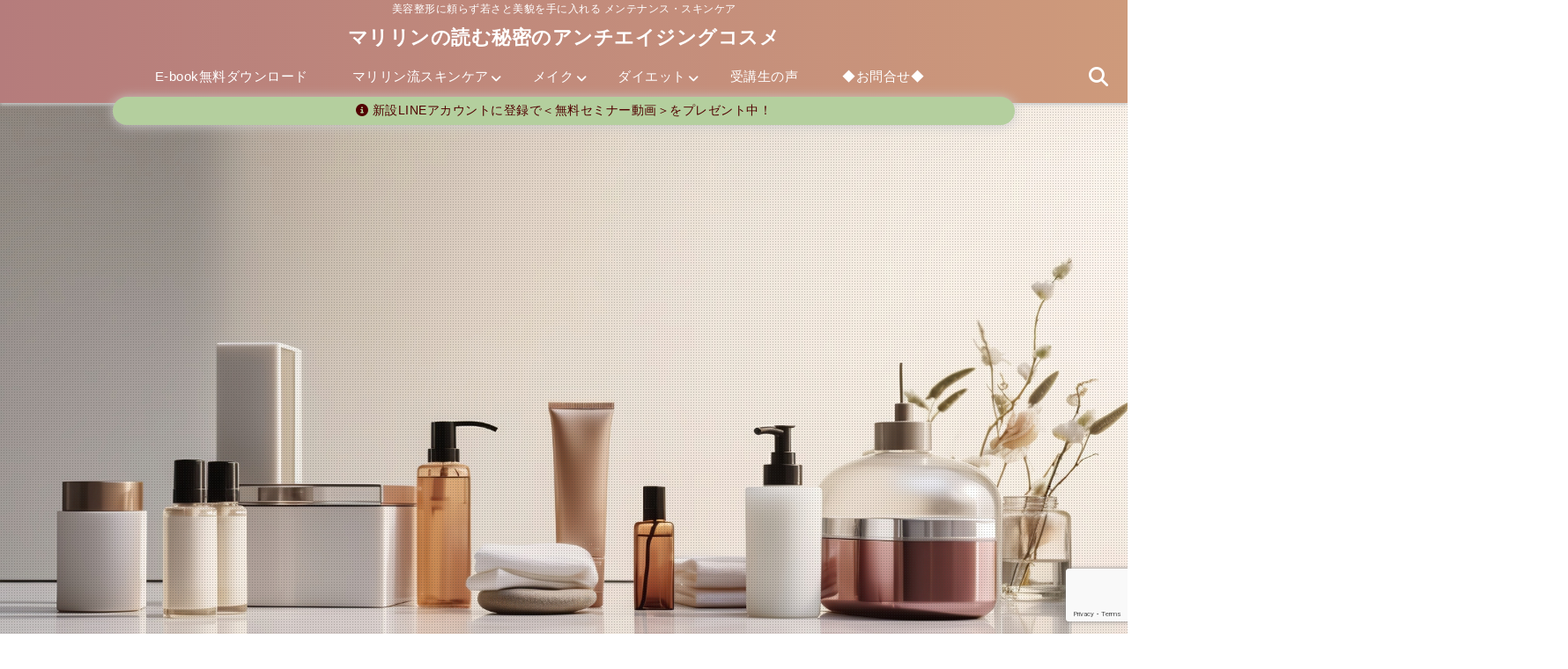

--- FILE ---
content_type: text/html; charset=UTF-8
request_url: https://blog.maria-reiko.com/Sr2w0i_2i.shtml/
body_size: 33217
content:

<!DOCTYPE html>
<!--[if lt IE 7]> <html class="ie6" lang="ja"> <![endif]-->
<!--[if IE 7]> <html class="i7" lang="ja"> <![endif]-->
<!--[if IE 8]> <html class="ie" lang="ja"> <![endif]-->
<!--[if gt IE 8]><!--> <html lang="ja"> <!--<![endif]-->
<head>

<meta charset="UTF-8" />
<meta name="viewport" content="width=device-width,initial-scale=1.0">
<meta name="format-detection" content="telephone=no" />
<title>スキンケアの専門家マリリンの読む秘密のアンチエイジングコスメ</title>
<meta name="description" content="スキンケアの専門家・アンチエイジングデザイナー・肌断食トレーナーをしている毬谷麗子（マリリン）のブログです。乾燥肌・インナードライ肌・くすみ・たるみ・ほうれい線・毛穴の開き・角栓などの肌トラブルや老化の悩みを払拭したい方、肌を変え、元に戻らないように根本から肌を改善したい方のために解決策をご提案させていただきます。" />
<link rel="canonical" href="https://blog.maria-reiko.com/Sr2w0i_2i.shtml/"><!-- OGP -->
<meta property="og:type" content="website">
<meta property="og:title" content="スキンケアの専門家マリリンの読む秘密のアンチエイジングコスメ" />
<meta property="og:description" content="スキンケアの専門家・アンチエイジングデザイナー・肌断食トレーナーをしている毬谷麗子（マリリン）のブログです。乾燥肌・インナードライ肌・くすみ・たるみ・ほうれい線・毛穴の開き・角栓などの肌トラブルや老化の悩みを払拭したい方、肌を変え、元に戻らないように根本から肌を改善したい方のために解決策をご提案させていただきます。" />
<meta property="og:url" content="https://blog.maria-reiko.com" />
<meta property="og:image" content="https://blog.maria-reiko.com/wp-content/uploads/2021/10/168fa5c1bd4e36ddfcdc01df7b876ac5.jpg" />
<meta name="twitter:card" content="summary_large_image" />
<meta property="og:site_name" content="マリリンの読む秘密のアンチエイジングコスメ" />
<meta property="og:locale" content="ja_JP" />
<meta property="fb:admins" content="280000225843319" />
<meta property="fb:app_id" content="1760580897575502" />
<meta name="robots" content="max-image-preview:large" />
<!-- /OGP -->
<!-- Fontawesome Free Icon全て読込むとき -->
<!-- Fontawesomeの必要最低限にするとき -->
	<link rel="stylesheet" href="https://blog.maria-reiko.com/wp-content/themes/deer/css/all.min.css" media="print" onload="this.media='all'">
<!-- /Fontawesome設定終わり -->
<link rel="preload prefetch" as="font" href="https://blog.maria-reiko.com/wp-content/themes/deer/fonts/fa-brands-400.woff2" crossorigin>
<link rel="preload prefetch" as="font" href="https://blog.maria-reiko.com/wp-content/themes/deer/fonts/fa-regular-400.woff2" crossorigin>
<link rel="preload prefetch" as="font" href="https://blog.maria-reiko.com/wp-content/themes/deer/fonts/fa-solid-900.woff2" crossorigin>
	<link rel="preload prefetch" as="font" href="https://blog.maria-reiko.com/wp-content/themes/deer/webfonts/fa-brands-400.woff2" crossorigin>
<link rel="preload prefetch" as="font" href="https://blog.maria-reiko.com/wp-content/themes/deer/webfonts/fa-regular-400.woff2" crossorigin>
<link rel="preload prefetch" as="font" href="https://blog.maria-reiko.com/wp-content/themes/deer/webfonts/fa-solid-900.woff2" crossorigin>
<!-- Googleフォントを適用するとき -->
<!-- Googleフォントを適用しないとき -->
	<style>
		body{letter-spacing:.5px;font-family:'Helvetica Neue',Helvetica,'Hiragino Sans','ヒラギノ角ゴ ProN W3','Hiragino Kaku Gothic ProN',"メイリオ",'Meiryo',sans-serif;min-width:320px;word-wrap:break-word;#f2f2f2;overflow:hidden;}
		.gf{font-family:'Helvetica Neue',Helvetica,'Hiragino Sans','ヒラギノ角ゴ ProN W3','Hiragino Kaku Gothic ProN',"メイリオ",'Meiryo',sans-serif;font-weight:700}
	</style>
<!-- /Googleフォント設定終わり -->
<style>
*{margin:0;padding:0}
.pcnone{display:block;content-visibility: visible}
.smanone{display:none;content-visibility: hidden}
.mobile{display:block;content-visibility: visible}
.pc{display:none;content-visibility: hidden}
main,article,aside,header,canvas,details,figcaption,figure,footer,nav,section,summary{display:block}
#wpadminbar{position:fixed!important;transition:.5s ease}
.disappear{display:none;content-visibility: hidden;transition:.5s ease}
#totalcover{position:relative}
.header-change{display:flex;justify-content:space-between;position:fixed;top:-150px;transition:.5s;width:100%;z-index:1}
.header-change.show{top:0;left:0}
header .sitename img,.change-sitename img{max-height:35px;width:auto;margin:5px}
.sitename img a,.change-sitename img a{max-width:210px;margin:0 auto}
.header-search-btn.none #search-button{position:relative;top:0;right:0}
#header-gazou-pc{display:none}
a{position:relative;display:inline;text-decoration:underline;transition:.3s}
img,video,object{max-width:100%;height:auto;border:none;vertical-align:bottom;-webkit-transition:.8s;-moz-transition:.8s;-o-transition:.8s;-ms-transition:.8s;transition:.8s}
.clearfix:after{content:".";display:block;clear:both;height:0;visibility:hidden}
.clearfix{display:block}
.clear{clear:both}
p{font-size:16px;font-weight:300;line-height:1.9em;margin-bottom:20px;}
header .sitename,.change-sitename{font-size:22px;font-weight:800;line-height:22px;padding:0;height:auto;margin-bottom:0}
header .sitename a,.change-sitename a{font-size:22px;width:90%;text-decoration:none;font-weight:700;line-height:40px}
header h1{font-size:12px;font-weight:400}
header a{text-decoration:none}
header .descr{max-width:1400px;height:12px;text-align:left;font-size:10px;padding:0 10px 3px;font-weight:500;margin:0 auto;line-height:12px}
ul.breadcrumb {display: flex;align-items: center;}
ul.breadcrumb li{list-style:none;font-size:12px}
ul.breadcrumb li a{display:block;float:left;padding:0;margin:5px 0}
ul.breadcrumb li:first-child a:before{content:"\f015";font-family:"Font Awesome\ 5 Free";font-weight:700;margin-right:5px}
ul.breadcrumb li a:after{content:"\f0da";font-family:"Font Awesome\ 5 Free";font-weight:700;margin:0 10px 0 5px;margin-right:5px;color:#8e8e8e}
.header-action-btn a{display:block;min-width:100px;padding:10px;font-size:.8rem;border-radius:3px;text-decoration:none}
.header-action-btn{position:relative;z-index:2;text-align:center;margin:0 10px}
#change-logo{text-align:left}
ul.breadcrumb li:last-child{display:none}
h2{font-weight:700;font-size:20px;padding:1em 1.5em;margin:10px 0;border-radius:3px;line-height:1.6em}
.itiran-dl.clearfix {content-visibility: auto;contain-intrinsic-size: auto;}
#topnews h3{border-width:0}
#topnews .itiran-dl.clearfix,#newposts .itiran-dl.clearfix{position:relative;padding:8px 5px;margin:0 0 15px;transition:.3s ease;border-radius:3px;border:.0625rem solid #eee}
#topnews .itiran-dl.clearfix a.ripple.click-all,#newposts .itiran-dl.clearfix a.ripple.click-all{content-visibility: auto;contain: strict;position:absolute;top:0;left:0;width:100%;height:100%;z-index:1;transition:.2s ease}
#newposts .itiran-dl.clearfix:last-child{display:none}
#topnews .itiran-dt,#newposts .itiran-dt{width:128px;height:72px;overflow:hidden;float:left;position:relative;display:flex;justify-content:center;align-items:center}
#topnews .itiran-dt a,#newposts .itiran-dt a{width:100%}
#topnews .itiran-dt img,#newposts .itiran-dt img{width:100%}
.category_info p{position:absolute;top:0;z-index:1;padding:3px;font-size:10px;line-height:14px}
#topnews .itiran-dd,#newposts .itiran-dd{width:calc(100% - 133px);padding:0 0 2px 5px;float:left}
#topnews .clearfix .itiran-dd h3,#newposts .clearfix .itiran-dd h3{font-size:14px;font-weight:700;padding:0;margin-bottom:2px}
#topnews .clearfix .itiran-dd h3 a,#newposts .clearfix .itiran-dd h3 a{font-weight:500;text-decoration:none;line-height:1.3em;font-size:.9em}
#topnews .clearfix .itiran-dd .blog_info p,#newposts .clearfix .itiran-dd .blog_info p{float:left;font-size:10px;font-weight:700;line-height:13px;margin:0;padding:0 2px;width:100%;position:relative;left:0}
#topnews .clearfix .itiran-dd .blog_info p:before,#newposts .clearfix .itiran-dd .blog_info p:before{position:relative;font-family:'Font Awesome 5 Free';font-weight:400;content:"\f073";left:-2px}
h4.widgettitle{text-align:center;padding:10px 0;margin:20px 5px;border-radius:3px}
.article-date-design.date-deer-design {display:block;margin:0}
.article-date-design.date-deer-design .article-date{width:80px;height:80px;position:absolute;display:flex;justify-content:center;flex-wrap:wrap;align-items:center;align-content:center}
.article-date-design.date-deer-design .published-year{text-align:center;font-size:12px}
.article-date-design.date-deer-design .published-day{font-size:20px;font-weight:700;padding:0 0 2px}
.article-date-design.date-deer-design .published-date span{font-size:10px}
.article-date-design.date-deer-design .modified-date{text-align:center;font-size:12px;padding:0;position:absolute;z-index:1;width:80px;height:80px;display:flex;justify-content:center;align-items:center}
.modified-md{font-size:20px;margin:0 0 5px}
.article-date-design.date-deer-design .modified-date span{font-size:10px}
#side aside ul li{list-style:none}
#side aside ul{margin:0;padding:5px}
#side aside h4{font-size:18px;font-weight:400;padding:10px 5px;margin:15px 0 5px;line-height:33px;border-radius:.15em;clear:both}
#side aside ul li a{position:relative;display:inline;width:100%;line-height:2em;margin:0}
#side aside #mybox ul{color:#1a1a1a;margin-bottom:20px;padding:0 5px 10px;border-radius:3px;list-style:none}
#side p{font-size:.8em;line-height:24px}
#main-navigation ul{position:relative;left:50%;float:left}
#main-navigation ul li{list-style:none;padding:0;font-size:13px;display:block;position:relative;left:-50%;float:left}
#main-navigation ul li a{display:flex;flex-direction:column;padding:5px 25px;border-radius:1px;position:relative;margin:0;font-weight:500;font-size:15px}
#main-navigation li a{text-align:center;text-decoration:none;padding:5px 10px;display:block;-webkit-transition:all .3s ease;-moz-transition:all .3s ease;-o-transition:all .3s ease;transition:all .3s ease}
#main-navigation li ul{display:none;border-top:1px #ccc;border-bottom:1px #ccc;border-radius:2px;padding:0;position:absolute;top:100%;left:0;margin:0 0 0 -1px;z-index:999}
#main-navigation ul li.main-parent-menu a:after{position:absolute;right:10px;content:"\f107";font-family:'Font Awesome 5 Free';font-size:14px;font-weight:700;line-height:24px;transition:.3s ease}
#main-navigation li a span{font-size:12px;font-weight:400;display:block}
#main-navigation ul li ul li{left:0}
#side aside #search{padding-bottom:0;position:relative;clear:both;margin:10px 0}
#search{margin:75px 10px}
button.searchsubmit{width:45px;height:45px;padding:0;font-family:"Font Awesome 5 Free";font-size:28px;border:none;background:transparent;position:absolute;z-index:1;top:12px;right:5px;color:#5a5a5a}
#side aside button.searchsubmit{top:14px}
#side aside .side-profile a{font-weight:700}
.side-profile .side-profcoverimg img{width:100%}
.side-profcoverimg{height:120px;overflow:hidden;position:relative;display:flex;align-items:center}
.no-cover-side-profimg{display:flex;margin:-10px -10px 0;padding:10px;justify-content:center;align-items:center}
.no-cover-side-profimg img{border-radius:50%;width:100px;margin:0;border:5px solid #fff}
#header-upper-area,#change-header-upper-area{max-width:100%;padding:0 0 5px;margin:0 auto;box-shadow:0 .125rem .25rem #ccc;position:relative;width:100%}
#header-upper-area{z-index:2}
#header-upper-area.goup{position:relative;top:-300px;transition:.3s ease}
.transmission #header-upper-area{position:absolute;background:rgba(0,0,0,0);box-shadow:0 0 0}
.transmission .header-info{display:none;}
#header-sp-wrap .pcnone .transmission .header-info{bottom:0;top:unset}
.transmission.isnot-front-page.smanone .header-info {display: block;}
.pcnone .transmission .header-info {display: none;}
.transparent-up-info {display: none;text-align: center;}
.transparent-up-info.transmission {display: block;}
.transparent-up-info a {display: block;padding: 5px;text-decoration: none}
.left-menu-box{position:relative;float:left;width:45px;height:45px;margin:0 5px}
#logo-area,#change-logo-area{width:100%;max-width:1400px;padding:0;margin:5px auto;text-align:left;position:relative;display:flex;align-items:center;justify-content:space-between}
#logo,#change-logo{width:calc(100% - 110px);margin:0 auto;float:left}
#logo{text-align:center}
#change-logo{text-align:left}
#logo.logoleft,#change-logo.logoleft{float:left}
p.sitename,p .change-sitename{padding:3px 0;margin:0;height:100%;min-height:40px}
.header-search-btn{width:45px;height:45px;margin:0 5px;float:right}
#header-gazou-area{max-width:2500px;padding:0;margin:0 auto;position:relative;overflow:hidden}
#navi-area{text-align:center;max-width:1200px;padding:0;margin:0 0 0 auto;position:relative;z-index:2}
#top-upper{max-width:1200px;padding:0 auto;margin:0 auto 15px}
#top-under{max-width:820px;margin:0 auto;float:none;clear:both}
header{text-align:center;padding-top:3px}
#gazou{height:auto;max-width:100%!important}
html{overflow:auto}
body{overflow:hidden}
#spnaviwrap{position:relative}
.spnavi{overflow:hidden;width:100%}
nav#sp-navi::-webkit-scrollbar{display:none}
nav#sp-navi{overflow-x:auto;-webkit-overflow-scrolling:touch;width:100%}
nav#sp-navi ul{display:flex;max-width:100%;margin:0;padding:0;justify-content:flex-start;align-items:center}
#spnaviwrap .spnavi ul li{list-style:none;text-align:center}
#spnaviwrap .spnavi ul li a{margin:2px auto;padding:5px;font-size:10px;min-width:100px;display:inline-block}
nav#sp-navi ul li a i,nav#sp-navi ul li a svg{display:block;font-size:24px;margin:2px auto}
#sp-navi ul li a img{display:block;margin:0 auto;width:28px}
#side input.s{position:relative;width:95.5%;height:50px;padding:10px 2%;border:none;background:#eee;border-radius:3px}
#side aside a{font-weight:400;color:#333;text-decoration:none}
#header-sp-wrap{overflow:hidden;height:100%;position:relative}
#header-sp{position:relative;margin:-5px -0}
#header-sp-innner-center{position:absolute;top:50%;left:50%;-webkit-transform:translate(-50%,-50%);-moz-transform:translate(-50%,-50%);-ms-transform:translate(-50%,-50%);-o-transform:translate(-50%,-50%);transform:translate(-50%,-50%);width:90%;height:auto;z-index:1}
.header-info{font-size:.85em;text-align:center;padding:0;position:absolute;bottom:-35px;left:50%;transform:translateX(-50%);width:80%;max-width:1200px}
#header-sp-wrap .header-info{font-size:.85em;text-align:center;padding:0;position:absolute;top:0;left:50%;transform:translateX(-50%);width:90%;z-index:1}
.header-info a{display:block;padding:7px 10px;border-radius:30px;margin:10px auto;text-decoration:none;box-shadow:0 1px 13px #ccc}
.header-info.not-front.pcnone{bottom:0;width:90%}
.page-template-sp-landingpage #wrapper{margin:0 auto}
body.page-template-sp-landingpage #contentInner{margin:0 auto;padding:0 5px}
body.page-template-sp-landingpage main{padding:0 20px}
#wrapper{max-width:600px;padding:0;margin:0 auto}
#content{min-height:100vh;margin:0 5px;width:auto}
#contentInner{padding:10px 5px;border-radius:3px}
main{margin:0 0 10px;padding:0 5px 40px}
.pagination{clear:both;position:relative;font-size:18px;line-height:18px;margin:20px;display:flex;padding:0;justify-content:center;align-items:center}
.pagination span,.pagination a{display:block;float:left;border-radius:3px;margin:0;padding:5px;text-decoration:none;width:30px;height:30px;line-height:30px;text-align:center}
.pagination .current{padding:5px;color:#fff;}
.modified-date,.modified-date.date-normal{display:none}
.article-date,.article-date.date-normal{display:none}
.article-date-design,.article-date-design.date-normal{margin:0 0 0 10px}
.article-date-design,.article-date-design.date-normal,.page-article-date-design{font-size:12px;display:flex;flex-wrap:wrap;align-items:center;flex-direction:row;justify-content:flex-start}
.modified-date-normal,.modified-date-normal.date-normal,.article-date-normal,.article-date-normal.date-normal,.page-article-date-design .modified-date-normal,.page-article-date-design .article-date-normal{margin:5px 10px 10px 0}
.page-article-date-design{margin:0}
.writer-name{margin:0 0 5px}
.writer-name i{margin:0 0 0 10px}
.modified-date-normal.date-deer-design{display:none}
.published-date-normal.date-deer-design{display:none}
.writer-normal.date-deer-design{display:none}
.page-both-date-design{font-size:12px;display:flex;flex-wrap:wrap;align-items:center;flex-direction:row;justify-content:flex-start;margin:0 0 -15px}
.page-both-date-design .modified-date-normal,.page-both-date-design .article-date-normal{margin:0 10px 0 0}
.lpwide2{margin:0 -100px;padding:20px 100px;clear:both}
.lpwide2-inner{max-width:420px;width:100%;padding:0}
.textwidget{margin:0;padding:5px}
.ripple{position:relative;overflow:hidden}
h2.toppage{background:none;text-align:left;margin:0;display:block;padding:20px 10px;letter-spacing:1px;font-size:1.5rem;font-weight:400}
#start-menu,#change-start-menu{display:none}
.left-menu{width:40px;height:40px;line-height:40px;border-radius:3px;text-align:center;font-size:23px;position:absolute;z-index:1;padding:3px;top:-5px;left:-1px;animation:fadeIn .5s ease 0 1 normal}
.menu-title{position:absolute;font-size:10px;top:25px;left:7px;animation:fadeIn .3s ease 0 1 normal}
.left-menu-close{display:none}
#start-search{display:none}
#search-button{padding:0;top:0;right:5px;width:45px;height:45px;line-height:45px;border-radius:50%;text-align:center;font-size:20px;color:#fff;-webkit-transition:all .3s ease;-moz-transition:all .3s ease;-o-transition:all .3s ease;overflow:hidden;z-index:997}
#search-button-close{display:none}
#search-wrap{display:none}
.simple-sns-share-btn{display:none}
.simple-sns-share-btn.clean-type{display:none}
.only-one-share-btn.simple-type{display:none}
.simple-sns-share-btn.simple-type .sns{display:flex;justify-content:space-evenly}
.simple-sns-share-btn.simple-type .sns a{width:30px;height:30px;font-size:24px;line-height:30px}
.simple-sns-share-btn.simple-type{display:block;border-bottom:solid .0625rem #e0e0e0;margin:0 10px 20px}
#start-article-share{display:none}
#article-share-btn{padding:0;bottom:-10px;right:10px;width:45px;height:45px;line-height:45px;border-radius:50%;text-align:center;font-size:20px;-webkit-transition:all .3s ease;-moz-transition:all .3s ease;-o-transition:all .3s ease;overflow:hidden;z-index:0;position:absolute;background:#fff;box-shadow:0 1px 5px #ccc;transition:..2s ease-in-out}
#article-share-btn:hover{box-shadow:0 5px 15px #888;transition:.2s ease-in-out}
#article-share-btn-close{display:none}
#article-share-wrap{display:none}
#start-article-share:checked ~ #article-share-wrap{display:block}
#article-share-wrap{margin:0;position:fixed;z-index:10000;top:50%;left:50%;transform:translate(-50%,-50%);width:90%;max-width:500px;height:auto;background:#fff;border-radius:3px}
#start-article-share:checked ~ label #article-share-close{position:fixed;display:block;right:0;top:0;width:100vw;height:100vh;background:rgb(0 0 0 / 60%);color:#fff;font-weight:700;z-index:10000;line-height:55px;font-size:50px;text-align:center;animation:fadeIn .3s ease 0 1 normal}
#article-share-wrap .sns{margin:10px;display:flex;justify-content:space-evenly}
#article-share-wrap .share-btns .sns a{position:relative;display:block;font-size:30px;width:50px;height:50px;line-height:50px;text-align:center;margin:0}
li.cat-item{list-style:none}
#top-under{max-width:800px}
#start-menu:checked ~ label .menu-title,#change-start-menu:checked ~ label .menu-title{display:none}
.left-menu-wrap ul li a:hover{background:#efefef}
.left-menu-wrap ul li a{color:#2d2d2d;font-size:.9em;font-weight:400;width:90%;padding:10px 0;margin:5px 0;display:inline-block;text-decoration: none}
.left-menu-wrap ul{list-style:none}
.left-menu-wrap{position:fixed;z-index:999;top:0;left:-400px;overflow:hidden;overflow-y:auto;width:285px;height:100vh;color:#1a1a1a;text-align:left;background:#fff;margin:0 auto;padding:0;box-shadow:0 1px 14px #000}
.left-menu-yohaku{padding:50px}
.left-menu-header{display:block;position:relative;top:0;height:auto;width:100%;left:0}
.left-menu-header p.sitename{display:block;position:relative;top:0;padding:10px;margin:0}
.left-menu-header p.sitename a{width:90%;position:relative;top:80px;padding:5px;font-size:20px}
.left-menu-header p.sitename img{position:relative;max-width:100%;width:auto;height:35px;margin:0;padding:0}
.left-menu-style{padding:10px}
.left-menu-wrap h4{color:#fff;padding:5px 10px;margin:10px 0;border-radius:3px}
#wp-a11y-speak-polite{display:none}
.footer-fix-menu{position:fixed;left:0;bottom:0;height:65px;z-index:9999;border-top:1px solid #ccc}
.footer-fix-menu a{margin:5px 0 0;text-decoration:none}
.footer-table-ul.pcnone{display:table;padding:0;table-layout:fixed;text-align:center;width:100%}
.footer-table-ul.pcnone li{display:table-cell;vertical-align:top;height:65px;padding:7px}
.footer-icon{font-size:1.5em}
.footer-memu-text{font-size:10px;margin:2px 0 0}
.social-share-button{max-width:320px;margin:0 auto;padding:10px;text-align:center}
.social-share-button ul{padding:0;margin:10px 0}
#side aside #mybox .social-share-button ul{padding:0;margin:0}
#side aside .social-share-button ul li a{display:block;padding:0;margin:0 auto;width:40px;height:40px;line-height:40px;font-size:1.4em;border-radius:50%;color:#333}
#side aside .social-share-button ul li{line-height:1.5em;padding:5px}
.social-share-button ul{display:table;table-layout:fixed;text-align:center;width:100%}
.social-share-button ul li{display:table-cell;vertical-align:center}
.social-share-button ul li a:before{display:none}
.side-name{font-size:1.2em;font-weight:700;text-align:center;margin:3px 0}
.side-job{text-align:center;font-size:.85em;font-weight:700;margin:10px auto;line-height:20px}
.side-profimg{text-align:center;margin:-50px 0 0;position:relative;width:100px;left:calc(50% - 5px);transform:translateX(-50%)}
.side-profimg img{border-radius:50%;margin:0;border:solid 5px #fff}
.side-profile p{margin:10px 0;padding:0 5px}
.side-profile .social-share-button{padding:0}
.side-profile{margin:20px0;border-radius:3px;padding:10px;border:.0625rem solid #eee;overflow:hidden}
.social-prof-link a{padding:10px}
video#wp-custom-header-video {margin: 0 0 -5px;}
.yokonarabi-wrap{display:flex;overflow:auto;justify-content:space-between;align-items: flex-start;text-align:center;max-width:1200px;margin: 0 auto}
.yokonarabi-inner{margin:10px;min-width:80px;;max-width:80px;text-align:center;font-size:.85rem}
.yokonarabi-inner a {text-decoration: none;margin: 10px;display:inherit}
.yokonarabi-wrap::-webkit-scrollbar{height:2px}
.yokonarabi-wrap::-webkit-scrollbar-track{background:#ddd}
.yokonarabi-wrap::-webkit-scrollbar-thumb{background:#6f6f6f}
li.wp-block-latest-comments__comment footer {margin: 0;}
#newposts {margin: 0 10px}
#newposts h2.widgettitle {margin: 10px 0;}
@media only screen and (min-width: 440px) {
header .sitename img,.change-sitename img{max-width:300px}
.yokonarabi-inner{font-size:1rem}
ul.breadcrumb li a{margin:0}
header .sitename a{width:100%;font-size:26px;line-height:32px}
#topnews .itiran-dl.clearfix,#newposts .itiran-dl.clearfix{overflow:hidden;padding:2%;margin-bottom:0;width:43.4%;float:left;margin:5px 1% 35px;height:285px;border:solid .0625rem #eee;border-radius:.5rem}
#topnews .itiran-dt,#newposts .itiran-dt{width:100%;height:65%;align-items:flex-start}
#topnews .itiran-dd,#newposts .itiran-dd{width:98%;padding:1%}
#topnews .clearfix .itiran-dd h3,#newposts .clearfix .itiran-dd h3{font-size:18px;line-height:18px;font-weight:400;padding:0;margin:5px 0}
#newposts .clearfix .itiran-dd h3{overflow:hidden;height:45px}
.category_info p{position:absolute;top:0;z-index:1;padding:3px;font-size:14px;line-height:20px}
}
@media only screen and (min-width: 780px) {
.smanone{display:block;content-visibility: visible}
.pcnone{display:none;content-visibility: hidden}
.pc{display:block;content-visibility: visible}
.mobile{display:none;content-visibility: hidden}
h1.descr.logo-center {text-align: center;}
#logo-area.logo-center {display: block;}
#logo.logo-center{margin:0 auto;text-align:center;max-width:500px;width:100%}
#logo.logo-center .sitename img{max-width:500px;max-height:60px}
.center-position, .center-position.logo-center{display:flex;align-items:center}
#navi-area.logo-center{margin:10px auto}
.yokonarabi-inner{min-width:120px;max-width:120px}
#logo,#change-logo{text-align:left;margin:5px;max-width:300px;float:left}
.left-menu-box{display:none}
.page-article-date-design .modified-date-normal,.page-article-date-design .article-date-normal{margin:0 10px 10px 0}
#newposts .itiran-dl.clearfix{width:27%;margin:10px 1%;padding:2%;transition:.2s ease}
#newposts .itiran-dl.clearfix:hover{transition:.2s ease;box-shadow:0 5px 10px #ccc}
.footer-table-ul.pcnone{display:none}
#header-gazou-pc{display:block}
header .sitename a,.change-sitename a{width:100%;font-size:22px;line-height:40px}
#logo,#change-logo{float:none}
header .sitename{font-size:26px;line-height:40px;height:auto}
.header-gazou-inner{position:absolute;top:50%;left:50%;-webkit-transform:translate(-50%,-50%);-moz-transform:translate(-50%,-50%);-ms-transform:translate(-50%,-50%);-o-transform:translate(-50%,-50%);transform:translate(-50%,-50%);z-index:0;width:80%;height:auto}
#topnews .itiran-dt,#newposts .itiran-dt{height:60%;position:relative:}
body.page-template.page-template-page-one-column.page .post,body.page-template-page-one-column-sns.page .post {max-width: 1200px}
}
</style>

<link rel="alternate" type="application/rss+xml" title="マリリンの読む秘密のアンチエイジングコスメ RSS Feed" href="https://blog.maria-reiko.com/?feed=rss2" />
<link rel="pingback" href="https://blog.maria-reiko.com/xmlrpc.php" />
<link rel="pingback" href="https://blog.maria-reiko.com/xmlrpc.php" />
<link rel="preconnect" href="cdnjs.cloudflare.com">
<link rel="preconnect" href="ajax.googleapis.com">
<link rel="preconnect" href="unpkg.com">
<link rel="preconnect dns-prefetch" href="www.googletagmanager.com">
<link rel="preconnect dns-prefetch" href="www.google-analytics.com">
<link rel="preconnect dns-prefetch" href="www.gstatic.com">
<link rel="preconnect dns-prefetch" href="script.hotjar.com">
<link rel="preconnect dns-prefetch" href="connect.facebook.net">
<link rel="preconnect dns-prefetch" href="hcaptcha.com">

<meta name='robots' content='index, follow, max-image-preview:large, max-snippet:-1, max-video-preview:-1' />

	<!-- This site is optimized with the Yoast SEO plugin v23.3 - https://yoast.com/wordpress/plugins/seo/ -->
	<meta name="description" content="美容整形に頼らず若さと美貌を手に入れる メンテナンス・スキンケア" />
	<link rel="canonical" href="https://blog.maria-reiko.com/" />
	<link rel="next" href="https://blog.maria-reiko.com?page=2" />
	<meta property="og:locale" content="ja_JP" />
	<meta property="og:type" content="website" />
	<meta property="og:title" content="マリリンの読む秘密のアンチエイジングコスメ" />
	<meta property="og:description" content="美容整形に頼らず若さと美貌を手に入れる メンテナンス・スキンケア" />
	<meta property="og:url" content="https://blog.maria-reiko.com/" />
	<meta property="og:site_name" content="マリリンの読む秘密のアンチエイジングコスメ" />
	<meta name="twitter:card" content="summary_large_image" />
	<meta name="twitter:site" content="@MarilynBGoddess" />
	<script type="application/ld+json" class="yoast-schema-graph">{"@context":"https://schema.org","@graph":[{"@type":"CollectionPage","@id":"https://blog.maria-reiko.com/","url":"https://blog.maria-reiko.com/","name":"マリリンの読む秘密のアンチエイジングコスメ - 美容整形に頼らず若さと美貌を手に入れる メンテナンス・スキンケア","isPartOf":{"@id":"https://blog.maria-reiko.com/#website"},"about":{"@id":"https://blog.maria-reiko.com/#/schema/person/08d083d712783deec7f2d8ad5616e394"},"description":"美容整形に頼らず若さと美貌を手に入れる メンテナンス・スキンケア","breadcrumb":{"@id":"https://blog.maria-reiko.com/#breadcrumb"},"inLanguage":"ja"},{"@type":"BreadcrumbList","@id":"https://blog.maria-reiko.com/#breadcrumb","itemListElement":[{"@type":"ListItem","position":1,"name":"ホーム"}]},{"@type":"WebSite","@id":"https://blog.maria-reiko.com/#website","url":"https://blog.maria-reiko.com/","name":"マリリンの読む秘密のアンチエイジングコスメ","description":"美容整形に頼らず若さと美貌を手に入れる メンテナンス・スキンケア","publisher":{"@id":"https://blog.maria-reiko.com/#/schema/person/08d083d712783deec7f2d8ad5616e394"},"potentialAction":[{"@type":"SearchAction","target":{"@type":"EntryPoint","urlTemplate":"https://blog.maria-reiko.com/?s={search_term_string}"},"query-input":"required name=search_term_string"}],"inLanguage":"ja"},{"@type":["Person","Organization"],"@id":"https://blog.maria-reiko.com/#/schema/person/08d083d712783deec7f2d8ad5616e394","name":"毬谷 麗子","image":{"@type":"ImageObject","inLanguage":"ja","@id":"https://blog.maria-reiko.com/#/schema/person/image/","url":"https://blog.maria-reiko.com/wp-content/uploads/2023/09/mari.jpg","contentUrl":"https://blog.maria-reiko.com/wp-content/uploads/2023/09/mari.jpg","width":560,"height":587,"caption":"毬谷 麗子"},"logo":{"@id":"https://blog.maria-reiko.com/#/schema/person/image/"},"description":"毬谷 麗子（マリリン）美女づくりのプロフェッショナル！リバースエイジングデザイナー ＜乾燥肌＞＜インナードライ肌＞＜顔のたるみ＞は専門中の専門 一般の肌断食とは違う毬谷流肌断食（マリリン流肌断食）を提案 【Advantage】メイクの仕上がりもキレイなスキンケア、スキンケアを意識したメイク 【好きなこと】旅行・TDL TDS・モータースポーツ・乗馬・ワイン　","sameAs":["https://blog.maria-reiko.com","https://www.facebook.com/Mariya.Reiko","https://x.com/https://twitter.com/MarilynBGoddess","https://www.youtube.com/channel/UCnv5tBQU_qTzmOnualPdsAw"]}]}</script>
	<!-- / Yoast SEO plugin. -->


<link rel='dns-prefetch' href='//www.google.com' />
<link rel='dns-prefetch' href='//www.googletagmanager.com' />
<script type="text/javascript" id="wpp-js" src="https://blog.maria-reiko.com/wp-content/plugins/wordpress-popular-posts/assets/js/wpp.min.js?ver=7.2.0" data-sampling="0" data-sampling-rate="100" data-api-url="https://blog.maria-reiko.com/index.php?rest_route=/wordpress-popular-posts" data-post-id="0" data-token="13a7305d82" data-lang="0" data-debug="0"></script>
<script type="text/javascript">
/* <![CDATA[ */
window._wpemojiSettings = {"baseUrl":"https:\/\/s.w.org\/images\/core\/emoji\/14.0.0\/72x72\/","ext":".png","svgUrl":"https:\/\/s.w.org\/images\/core\/emoji\/14.0.0\/svg\/","svgExt":".svg","source":{"concatemoji":"https:\/\/blog.maria-reiko.com\/wp-includes\/js\/wp-emoji-release.min.js?ver=6.4.2"}};
/*! This file is auto-generated */
!function(i,n){var o,s,e;function c(e){try{var t={supportTests:e,timestamp:(new Date).valueOf()};sessionStorage.setItem(o,JSON.stringify(t))}catch(e){}}function p(e,t,n){e.clearRect(0,0,e.canvas.width,e.canvas.height),e.fillText(t,0,0);var t=new Uint32Array(e.getImageData(0,0,e.canvas.width,e.canvas.height).data),r=(e.clearRect(0,0,e.canvas.width,e.canvas.height),e.fillText(n,0,0),new Uint32Array(e.getImageData(0,0,e.canvas.width,e.canvas.height).data));return t.every(function(e,t){return e===r[t]})}function u(e,t,n){switch(t){case"flag":return n(e,"\ud83c\udff3\ufe0f\u200d\u26a7\ufe0f","\ud83c\udff3\ufe0f\u200b\u26a7\ufe0f")?!1:!n(e,"\ud83c\uddfa\ud83c\uddf3","\ud83c\uddfa\u200b\ud83c\uddf3")&&!n(e,"\ud83c\udff4\udb40\udc67\udb40\udc62\udb40\udc65\udb40\udc6e\udb40\udc67\udb40\udc7f","\ud83c\udff4\u200b\udb40\udc67\u200b\udb40\udc62\u200b\udb40\udc65\u200b\udb40\udc6e\u200b\udb40\udc67\u200b\udb40\udc7f");case"emoji":return!n(e,"\ud83e\udef1\ud83c\udffb\u200d\ud83e\udef2\ud83c\udfff","\ud83e\udef1\ud83c\udffb\u200b\ud83e\udef2\ud83c\udfff")}return!1}function f(e,t,n){var r="undefined"!=typeof WorkerGlobalScope&&self instanceof WorkerGlobalScope?new OffscreenCanvas(300,150):i.createElement("canvas"),a=r.getContext("2d",{willReadFrequently:!0}),o=(a.textBaseline="top",a.font="600 32px Arial",{});return e.forEach(function(e){o[e]=t(a,e,n)}),o}function t(e){var t=i.createElement("script");t.src=e,t.defer=!0,i.head.appendChild(t)}"undefined"!=typeof Promise&&(o="wpEmojiSettingsSupports",s=["flag","emoji"],n.supports={everything:!0,everythingExceptFlag:!0},e=new Promise(function(e){i.addEventListener("DOMContentLoaded",e,{once:!0})}),new Promise(function(t){var n=function(){try{var e=JSON.parse(sessionStorage.getItem(o));if("object"==typeof e&&"number"==typeof e.timestamp&&(new Date).valueOf()<e.timestamp+604800&&"object"==typeof e.supportTests)return e.supportTests}catch(e){}return null}();if(!n){if("undefined"!=typeof Worker&&"undefined"!=typeof OffscreenCanvas&&"undefined"!=typeof URL&&URL.createObjectURL&&"undefined"!=typeof Blob)try{var e="postMessage("+f.toString()+"("+[JSON.stringify(s),u.toString(),p.toString()].join(",")+"));",r=new Blob([e],{type:"text/javascript"}),a=new Worker(URL.createObjectURL(r),{name:"wpTestEmojiSupports"});return void(a.onmessage=function(e){c(n=e.data),a.terminate(),t(n)})}catch(e){}c(n=f(s,u,p))}t(n)}).then(function(e){for(var t in e)n.supports[t]=e[t],n.supports.everything=n.supports.everything&&n.supports[t],"flag"!==t&&(n.supports.everythingExceptFlag=n.supports.everythingExceptFlag&&n.supports[t]);n.supports.everythingExceptFlag=n.supports.everythingExceptFlag&&!n.supports.flag,n.DOMReady=!1,n.readyCallback=function(){n.DOMReady=!0}}).then(function(){return e}).then(function(){var e;n.supports.everything||(n.readyCallback(),(e=n.source||{}).concatemoji?t(e.concatemoji):e.wpemoji&&e.twemoji&&(t(e.twemoji),t(e.wpemoji)))}))}((window,document),window._wpemojiSettings);
/* ]]> */
</script>
<style id='wp-emoji-styles-inline-css' type='text/css'>

	img.wp-smiley, img.emoji {
		display: inline !important;
		border: none !important;
		box-shadow: none !important;
		height: 1em !important;
		width: 1em !important;
		margin: 0 0.07em !important;
		vertical-align: -0.1em !important;
		background: none !important;
		padding: 0 !important;
	}
</style>
<link rel='stylesheet' id='wp-block-library-css' href='https://blog.maria-reiko.com/wp-includes/css/dist/block-library/style.min.css?ver=6.4.2' type='text/css' media='all' />
<style id='classic-theme-styles-inline-css' type='text/css'>
/*! This file is auto-generated */
.wp-block-button__link{color:#fff;background-color:#32373c;border-radius:9999px;box-shadow:none;text-decoration:none;padding:calc(.667em + 2px) calc(1.333em + 2px);font-size:1.125em}.wp-block-file__button{background:#32373c;color:#fff;text-decoration:none}
</style>
<style id='global-styles-inline-css' type='text/css'>
body{--wp--preset--color--black: #000000;--wp--preset--color--cyan-bluish-gray: #abb8c3;--wp--preset--color--white: #ffffff;--wp--preset--color--pale-pink: #f78da7;--wp--preset--color--vivid-red: #cf2e2e;--wp--preset--color--luminous-vivid-orange: #ff6900;--wp--preset--color--luminous-vivid-amber: #fcb900;--wp--preset--color--light-green-cyan: #7bdcb5;--wp--preset--color--vivid-green-cyan: #00d084;--wp--preset--color--pale-cyan-blue: #8ed1fc;--wp--preset--color--vivid-cyan-blue: #0693e3;--wp--preset--color--vivid-purple: #9b51e0;--wp--preset--gradient--vivid-cyan-blue-to-vivid-purple: linear-gradient(135deg,rgba(6,147,227,1) 0%,rgb(155,81,224) 100%);--wp--preset--gradient--light-green-cyan-to-vivid-green-cyan: linear-gradient(135deg,rgb(122,220,180) 0%,rgb(0,208,130) 100%);--wp--preset--gradient--luminous-vivid-amber-to-luminous-vivid-orange: linear-gradient(135deg,rgba(252,185,0,1) 0%,rgba(255,105,0,1) 100%);--wp--preset--gradient--luminous-vivid-orange-to-vivid-red: linear-gradient(135deg,rgba(255,105,0,1) 0%,rgb(207,46,46) 100%);--wp--preset--gradient--very-light-gray-to-cyan-bluish-gray: linear-gradient(135deg,rgb(238,238,238) 0%,rgb(169,184,195) 100%);--wp--preset--gradient--cool-to-warm-spectrum: linear-gradient(135deg,rgb(74,234,220) 0%,rgb(151,120,209) 20%,rgb(207,42,186) 40%,rgb(238,44,130) 60%,rgb(251,105,98) 80%,rgb(254,248,76) 100%);--wp--preset--gradient--blush-light-purple: linear-gradient(135deg,rgb(255,206,236) 0%,rgb(152,150,240) 100%);--wp--preset--gradient--blush-bordeaux: linear-gradient(135deg,rgb(254,205,165) 0%,rgb(254,45,45) 50%,rgb(107,0,62) 100%);--wp--preset--gradient--luminous-dusk: linear-gradient(135deg,rgb(255,203,112) 0%,rgb(199,81,192) 50%,rgb(65,88,208) 100%);--wp--preset--gradient--pale-ocean: linear-gradient(135deg,rgb(255,245,203) 0%,rgb(182,227,212) 50%,rgb(51,167,181) 100%);--wp--preset--gradient--electric-grass: linear-gradient(135deg,rgb(202,248,128) 0%,rgb(113,206,126) 100%);--wp--preset--gradient--midnight: linear-gradient(135deg,rgb(2,3,129) 0%,rgb(40,116,252) 100%);--wp--preset--font-size--small: 13px;--wp--preset--font-size--medium: 20px;--wp--preset--font-size--large: 36px;--wp--preset--font-size--x-large: 42px;--wp--preset--spacing--20: 0.44rem;--wp--preset--spacing--30: 0.67rem;--wp--preset--spacing--40: 1rem;--wp--preset--spacing--50: 1.5rem;--wp--preset--spacing--60: 2.25rem;--wp--preset--spacing--70: 3.38rem;--wp--preset--spacing--80: 5.06rem;--wp--preset--shadow--natural: 6px 6px 9px rgba(0, 0, 0, 0.2);--wp--preset--shadow--deep: 12px 12px 50px rgba(0, 0, 0, 0.4);--wp--preset--shadow--sharp: 6px 6px 0px rgba(0, 0, 0, 0.2);--wp--preset--shadow--outlined: 6px 6px 0px -3px rgba(255, 255, 255, 1), 6px 6px rgba(0, 0, 0, 1);--wp--preset--shadow--crisp: 6px 6px 0px rgba(0, 0, 0, 1);}:where(.is-layout-flex){gap: 0.5em;}:where(.is-layout-grid){gap: 0.5em;}body .is-layout-flow > .alignleft{float: left;margin-inline-start: 0;margin-inline-end: 2em;}body .is-layout-flow > .alignright{float: right;margin-inline-start: 2em;margin-inline-end: 0;}body .is-layout-flow > .aligncenter{margin-left: auto !important;margin-right: auto !important;}body .is-layout-constrained > .alignleft{float: left;margin-inline-start: 0;margin-inline-end: 2em;}body .is-layout-constrained > .alignright{float: right;margin-inline-start: 2em;margin-inline-end: 0;}body .is-layout-constrained > .aligncenter{margin-left: auto !important;margin-right: auto !important;}body .is-layout-constrained > :where(:not(.alignleft):not(.alignright):not(.alignfull)){max-width: var(--wp--style--global--content-size);margin-left: auto !important;margin-right: auto !important;}body .is-layout-constrained > .alignwide{max-width: var(--wp--style--global--wide-size);}body .is-layout-flex{display: flex;}body .is-layout-flex{flex-wrap: wrap;align-items: center;}body .is-layout-flex > *{margin: 0;}body .is-layout-grid{display: grid;}body .is-layout-grid > *{margin: 0;}:where(.wp-block-columns.is-layout-flex){gap: 2em;}:where(.wp-block-columns.is-layout-grid){gap: 2em;}:where(.wp-block-post-template.is-layout-flex){gap: 1.25em;}:where(.wp-block-post-template.is-layout-grid){gap: 1.25em;}.has-black-color{color: var(--wp--preset--color--black) !important;}.has-cyan-bluish-gray-color{color: var(--wp--preset--color--cyan-bluish-gray) !important;}.has-white-color{color: var(--wp--preset--color--white) !important;}.has-pale-pink-color{color: var(--wp--preset--color--pale-pink) !important;}.has-vivid-red-color{color: var(--wp--preset--color--vivid-red) !important;}.has-luminous-vivid-orange-color{color: var(--wp--preset--color--luminous-vivid-orange) !important;}.has-luminous-vivid-amber-color{color: var(--wp--preset--color--luminous-vivid-amber) !important;}.has-light-green-cyan-color{color: var(--wp--preset--color--light-green-cyan) !important;}.has-vivid-green-cyan-color{color: var(--wp--preset--color--vivid-green-cyan) !important;}.has-pale-cyan-blue-color{color: var(--wp--preset--color--pale-cyan-blue) !important;}.has-vivid-cyan-blue-color{color: var(--wp--preset--color--vivid-cyan-blue) !important;}.has-vivid-purple-color{color: var(--wp--preset--color--vivid-purple) !important;}.has-black-background-color{background-color: var(--wp--preset--color--black) !important;}.has-cyan-bluish-gray-background-color{background-color: var(--wp--preset--color--cyan-bluish-gray) !important;}.has-white-background-color{background-color: var(--wp--preset--color--white) !important;}.has-pale-pink-background-color{background-color: var(--wp--preset--color--pale-pink) !important;}.has-vivid-red-background-color{background-color: var(--wp--preset--color--vivid-red) !important;}.has-luminous-vivid-orange-background-color{background-color: var(--wp--preset--color--luminous-vivid-orange) !important;}.has-luminous-vivid-amber-background-color{background-color: var(--wp--preset--color--luminous-vivid-amber) !important;}.has-light-green-cyan-background-color{background-color: var(--wp--preset--color--light-green-cyan) !important;}.has-vivid-green-cyan-background-color{background-color: var(--wp--preset--color--vivid-green-cyan) !important;}.has-pale-cyan-blue-background-color{background-color: var(--wp--preset--color--pale-cyan-blue) !important;}.has-vivid-cyan-blue-background-color{background-color: var(--wp--preset--color--vivid-cyan-blue) !important;}.has-vivid-purple-background-color{background-color: var(--wp--preset--color--vivid-purple) !important;}.has-black-border-color{border-color: var(--wp--preset--color--black) !important;}.has-cyan-bluish-gray-border-color{border-color: var(--wp--preset--color--cyan-bluish-gray) !important;}.has-white-border-color{border-color: var(--wp--preset--color--white) !important;}.has-pale-pink-border-color{border-color: var(--wp--preset--color--pale-pink) !important;}.has-vivid-red-border-color{border-color: var(--wp--preset--color--vivid-red) !important;}.has-luminous-vivid-orange-border-color{border-color: var(--wp--preset--color--luminous-vivid-orange) !important;}.has-luminous-vivid-amber-border-color{border-color: var(--wp--preset--color--luminous-vivid-amber) !important;}.has-light-green-cyan-border-color{border-color: var(--wp--preset--color--light-green-cyan) !important;}.has-vivid-green-cyan-border-color{border-color: var(--wp--preset--color--vivid-green-cyan) !important;}.has-pale-cyan-blue-border-color{border-color: var(--wp--preset--color--pale-cyan-blue) !important;}.has-vivid-cyan-blue-border-color{border-color: var(--wp--preset--color--vivid-cyan-blue) !important;}.has-vivid-purple-border-color{border-color: var(--wp--preset--color--vivid-purple) !important;}.has-vivid-cyan-blue-to-vivid-purple-gradient-background{background: var(--wp--preset--gradient--vivid-cyan-blue-to-vivid-purple) !important;}.has-light-green-cyan-to-vivid-green-cyan-gradient-background{background: var(--wp--preset--gradient--light-green-cyan-to-vivid-green-cyan) !important;}.has-luminous-vivid-amber-to-luminous-vivid-orange-gradient-background{background: var(--wp--preset--gradient--luminous-vivid-amber-to-luminous-vivid-orange) !important;}.has-luminous-vivid-orange-to-vivid-red-gradient-background{background: var(--wp--preset--gradient--luminous-vivid-orange-to-vivid-red) !important;}.has-very-light-gray-to-cyan-bluish-gray-gradient-background{background: var(--wp--preset--gradient--very-light-gray-to-cyan-bluish-gray) !important;}.has-cool-to-warm-spectrum-gradient-background{background: var(--wp--preset--gradient--cool-to-warm-spectrum) !important;}.has-blush-light-purple-gradient-background{background: var(--wp--preset--gradient--blush-light-purple) !important;}.has-blush-bordeaux-gradient-background{background: var(--wp--preset--gradient--blush-bordeaux) !important;}.has-luminous-dusk-gradient-background{background: var(--wp--preset--gradient--luminous-dusk) !important;}.has-pale-ocean-gradient-background{background: var(--wp--preset--gradient--pale-ocean) !important;}.has-electric-grass-gradient-background{background: var(--wp--preset--gradient--electric-grass) !important;}.has-midnight-gradient-background{background: var(--wp--preset--gradient--midnight) !important;}.has-small-font-size{font-size: var(--wp--preset--font-size--small) !important;}.has-medium-font-size{font-size: var(--wp--preset--font-size--medium) !important;}.has-large-font-size{font-size: var(--wp--preset--font-size--large) !important;}.has-x-large-font-size{font-size: var(--wp--preset--font-size--x-large) !important;}
.wp-block-navigation a:where(:not(.wp-element-button)){color: inherit;}
:where(.wp-block-post-template.is-layout-flex){gap: 1.25em;}:where(.wp-block-post-template.is-layout-grid){gap: 1.25em;}
:where(.wp-block-columns.is-layout-flex){gap: 2em;}:where(.wp-block-columns.is-layout-grid){gap: 2em;}
.wp-block-pullquote{font-size: 1.5em;line-height: 1.6;}
</style>
<link rel='stylesheet' id='flexible-table-block-css' href='https://blog.maria-reiko.com/wp-content/plugins/flexible-table-block/build/style-index.css?ver=1723475453' type='text/css' media='all' />
<style id='flexible-table-block-inline-css' type='text/css'>
.wp-block-flexible-table-block-table.wp-block-flexible-table-block-table>table{width:100%;max-width:100%;border-collapse:collapse;}.wp-block-flexible-table-block-table.wp-block-flexible-table-block-table.is-style-stripes tbody tr:nth-child(odd) th{background-color:#f0f0f1;}.wp-block-flexible-table-block-table.wp-block-flexible-table-block-table.is-style-stripes tbody tr:nth-child(odd) td{background-color:#f0f0f1;}.wp-block-flexible-table-block-table.wp-block-flexible-table-block-table.is-style-stripes tbody tr:nth-child(even) th{background-color:#ffffff;}.wp-block-flexible-table-block-table.wp-block-flexible-table-block-table.is-style-stripes tbody tr:nth-child(even) td{background-color:#ffffff;}.wp-block-flexible-table-block-table.wp-block-flexible-table-block-table>table tr th,.wp-block-flexible-table-block-table.wp-block-flexible-table-block-table>table tr td{padding:0.5em;border-width:1px;border-style:solid;border-color:#000000;text-align:left;vertical-align:middle;}.wp-block-flexible-table-block-table.wp-block-flexible-table-block-table>table tr th{background-color:#f0f0f1;}.wp-block-flexible-table-block-table.wp-block-flexible-table-block-table>table tr td{background-color:#ffffff;}@media screen and (min-width:769px){.wp-block-flexible-table-block-table.is-scroll-on-pc{overflow-x:scroll;}.wp-block-flexible-table-block-table.is-scroll-on-pc table{max-width:none;align-self:self-start;}}@media screen and (max-width:768px){.wp-block-flexible-table-block-table.is-scroll-on-mobile{overflow-x:scroll;}.wp-block-flexible-table-block-table.is-scroll-on-mobile table{max-width:none;align-self:self-start;}.wp-block-flexible-table-block-table table.is-stacked-on-mobile th,.wp-block-flexible-table-block-table table.is-stacked-on-mobile td{width:100%!important;display:block;}}
</style>
<link rel='stylesheet' id='toc-screen-css' href='https://blog.maria-reiko.com/wp-content/plugins/table-of-contents-plus/screen.min.css?ver=2411.1' type='text/css' media='all' />
<style id='toc-screen-inline-css' type='text/css'>
div#toc_container {background: #FEEEFF;border: 1px solid #aaaaaa;}
</style>
<link rel='stylesheet' id='wordpress-popular-posts-css-css' href='https://blog.maria-reiko.com/wp-content/plugins/wordpress-popular-posts/assets/css/wpp.css?ver=7.2.0' type='text/css' media='all' />
<link rel='stylesheet' id='style-css' href='https://blog.maria-reiko.com/wp-content/themes/deer/style.css?ver=6.4.2' type='text/css' media='all' />
<link rel='stylesheet' id='child-style-css' href='https://blog.maria-reiko.com/wp-content/themes/deer_child/style.css?ver=6.4.2' type='text/css' media='all' />
<link rel='stylesheet' id='main-css' href='https://blog.maria-reiko.com/wp-content/themes/deer/style.css?ver=6.4.2' type='text/css' media='all' />
<link rel="https://api.w.org/" href="https://blog.maria-reiko.com/index.php?rest_route=/" /><meta name="generator" content="Site Kit by Google 1.141.0" />            <style id="wpp-loading-animation-styles">@-webkit-keyframes bgslide{from{background-position-x:0}to{background-position-x:-200%}}@keyframes bgslide{from{background-position-x:0}to{background-position-x:-200%}}.wpp-widget-block-placeholder,.wpp-shortcode-placeholder{margin:0 auto;width:60px;height:3px;background:#dd3737;background:linear-gradient(90deg,#dd3737 0%,#571313 10%,#dd3737 100%);background-size:200% auto;border-radius:3px;-webkit-animation:bgslide 1s infinite linear;animation:bgslide 1s infinite linear}</style>
            
<style type="text/css">




/*カスタマイザーサイトカラー*/
/*1-AB*/
#header-upper-area, #change-header-upper-area {
	background: -webkit-linear-gradient(left, #b57c7c, #ce9a7b); 
	background: linear-gradient(to right, #b57c7c, #ce9a7b); 
}

/* 2*/
.left-menu { color: #ffffff;}
header .sitename a,.change-sitename a { color: #ffffff;}
header h1 { color: #ffffff;}
header .descr { color: #ffffff;}
.menu-title { color: #ffffff;}
header .sitename,.change-sitename { color: #ffffff;}
#main-navigation ul li a { color: #ffffff;}
#main-navigation ul li.main-parent-menu a:after{ color: #ffffff;}
#search-button{ color: #ffffff;}
#spnaviwrap .spnavi ul li a { color: #ffffff;}
#navi-large-area a { color: #ffffff;}

/*透過時*/
.transmission a.gf {color:#680a00;}
#main-navigation .transmission ul li a,#main-navigation .transmission ul li.main-parent-menu a:after {color:#680a00;}
.transmission #search-button {color:#680a00;}
.transmission .left-menu,.transmission .menu-title {color:#680a00;}
.transmission #spnaviwrap .spnavi ul li a {color:#680a00;}
h1.descr.transmission {color:#680a00;}

/*3*/
.left-menu-header { background:#ffffff;}
#left-menu-wrap h4 { background:#ffffff;}



/* 5*/

/* 6*/
#main-navigation li a:hover {color: #9b5d00;}
#main-navigation ul li.main-parent-menu a:hover:after {color: #9b5d00;}

/* 7*/
#main-navigation li a:hover{ background:#d6c689;}
/* 8*/
#main-navigation li ul li a{ color: #ededed;}
#main-navigation ul li.main-parent-menu ul li a:after{ color: #ededed;}
/*9*/
#main-navigation li ul li a{background:#d1bc00;}



/* 8*/
body { color:#333333;}
.post ul li, .post ol li { color:#333333;}
.prev-title p, .next-title p{color: #333333;}
.prev-label, .next-label{color: #333333;}
h2.toppage { color:#333333;}
h2.archiev { color:#333333;}
#side aside ul li a { color:#333333;}
#side aside ul li { color:#333333;}
.share-message { color:#333333;}
#kijisita-wrap h3{ color:#333333;}
#comments h3{ color:#333333;}
#comments p{ color:#333333;}
.bottom-prof-name a{ color:#333333;}
#breadcrumb a{ color:#333333;}
.entry-title{ color:#333333;}
.yokonarabi-inner a{ color:#333333;}
/* 9*/
a { color:#8400d6;
}
/*ページャー*/
.pagination span, .pagination a {color: #8400d6;}
.pagination .current {
	background-color: #8400d6;
}
#comments input[type="submit"]{
	background-color: #8400d6;
}
.kijisita-category a{background:#8400d6;}
.hashtag a {color: #8400d6;}
#prof-kijisita .prof-under-article-right-profurl a{background: #8400d6;}
.tagcloud a{background: #8400d6;}
#breadcrumb i.fa.fa-home{color: #8400d6;}
#breadcrumb i.fa.fa-folder{color: #8400d6;}
/* 10*/
a:hover { color:#00ffb2;}
/*ページャー*/
.pagination a:hover {background-color: #00ffb2;}
#comments input[type="submit"]:hover{background-color: #00ffb2;}

/* 11*/
.btn-wrap a{ 
	background:#ffa81c;
	border:2px solid #ffa81c;
}
.btn-wrap.kotei1 a{ 
	background:#ffa81c;
	border:1px solid #ffa81c;
}

.btn-wrap.ghost a {
    border: 2px solid #ffa81c;
    color: #ffa81c;
}
.field-wrap input[type=button],.field-wrap input[type=submit]{background:#ffa81c!important;}


/* 12*/
/*普通のボタンの色*/
.btn-wrap a:hover{ 
	background:#e58500;
	border:2px solid #e58500;
}
.field-wrap input[type=button]:hover,.field-wrap input[type=submit]:hover{
    background:#e58500!important;
}
/*固定幅1のボタン*/
.btn-wrap.kotei1 a:hover{ 
	background:#e58500;
	color:#fff;
	border:1px solid #e58500;
}
.btn-wrap.ghost a:hover {
    border: 2px solid #e58500;
	background:#e58500;
    color: #fff;
}
.wp-block-buttons a:hover{ 
	background:#e58500;
}
.wp-block-button a:hover{ 
	background:#e58500!important;
}
.wp-block-button.is-style-outline a:hover {
    background: #e58500!important;
    border-color: #e58500!important;
    color: #fff!important;
}
/* 13*/
.btn-wrap.spe a {
	border: 2px solid #f41ae6;
	background-color:#f41ae6;
}

.btn-wrap.spe a::before,
.btn-wrap.spe a::after {
	background: #f41ae6;
}
.btn-wrap.spe2 a {
	border: 2px solid #f41ae6;
	background-color:#f41ae6;
}

.btn-wrap.spe2 a::before,
.btn-wrap.spe2 a::after {
	background: #f41ae6;
}
.btn-wrap.ghostspe a {
	border: 2px solid #f41ae6;
	color: #f41ae6;
}
.btn-wrap.zoomin a {
	border: 2px solid #f41ae6;
	color: #f41ae6;
}
.btn-wrap.zoomin a:hover::after {
	background: #f41ae6;
}
.btn-wrap.zoomin a:hover {
	background-color: #f41ae6;
	border-color: #f41ae6;
}
.btn-wrap.down a{
	border: 2px solid #f41ae6;
	color: #f41ae6;
}
.btn-wrap.down a::after {
	background: #f41ae6;
}


/* 14*/
.btn-wrap.spe a:hover {
	border-color: #22f9c7;
	color: #22f9c7;
}

.btn-wrap.spe a:hover::before,
.btn-wrap.spe a:hover::after {
	background-color: #22f9c7;
}
.btn-wrap.spe2 a:hover {
	border-color: #22f9c7;
	color: #22f9c7;
}

.btn-wrap.spe2 a:hover::before,
.btn-wrap.spe2 a:hover::after {
	background-color: #22f9c7;
}
.btn-wrap.ghostspe a:hover {
	background-color: #22f9c7;
	border-color: #22f9c7;
}


/******
見出し2(h2)キーカラー
*******/ 
.post h2{background: #c4919e;}
h2.widgettitle{background: #c4919e;}
.post .short-line  h2:before{
    background:#c4919e;
}
h2{background: #c4919e;}
.post .kagikakko h2:after{
    border-top: 2px solid  #c4919e;
	border-left: 2px solid  #c4919e;
}
.post .kagikakko  h2:before{
    border-right: 2px solid #c4919e;
	border-bottom: 2px solid #c4919e;
}
.post .stripe-bottom h2:after {
	background-image: -webkit-repeating-linear-gradient(135deg, #c4919e, #c4919e 1px, transparent 2px, transparent 5px);
	background-image: repeating-linear-gradient(-45deg, #c4919e, #c4919e 1px, transparent 2px, transparent 5px);
  }
.post .fukidasi h2{background: #c4919e;}
.post .material h2{background: #c4919e;}
.post .fukidasi h2:after{border-top: 15px solid #c4919e;}
.post .shadow h2{background: #c4919e;}
.post .ribbon h2{background: #c4919e;}
.post .ribbon h2::before,
.post .ribbon h2::after{border-top: 5px solid #c4919e;}
.post .ribbon h2::before{border-left: 5px solid #c4919e;}
.post .ribbon h2::after{border-right: 5px solid #c4919e;}
.post .under-gradline h2{color:#c4919e;}
.post .under-gradline h2:after{
	background: -moz-linear-gradient(to right, #c4919e, transparent);
	background: -webkit-linear-gradient(to right, #c4919e, transparent);
	background: linear-gradient(to right, #c4919e, transparent);
}
.post .first-big h2{color:#1a1a1a;}
.post .first-big h2:first-letter {
	color:#c4919e;
	border-bottom:solid 3px #c4919e;
}
.post .hamiwaku h2{
	border-top: solid 3px #c4919e;
	border-bottom: solid 3px #c4919e;
}
.post .hamiwaku h2:before,.post .hamiwaku h2:after{
	background-color: #c4919e;
}
.post .chapter h2{
	border:3px solid #c4919e;
}
.post .chapter h2::after{color: #c4919e;}
.post .icon h2 {background:#c4919e;}

/******
見出し2(h2)テキストカラー
*******/ 
h2{color: #ffffff;}
h2.widgettitle{color: #ffffff;}
.post .material h2{color: #ffffff;}
.post .hamiwaku h2{
	color:#ffffff;
}
.post .chapter h2{
	color:#ffffff;
}

.post h2{color: #ffffff;}
.post .ribbon h2{color: #ffffff;}
.post .icon h2 {color: #ffffff;}
.post .icon h2:before{color: #ffffff;}

/**********
見出し３(h3)キーカラー
***********/
.post h3 {
	border-color: #edd7b8;
}
.post .h3underline h3 {
	border-color: #edd7b8;
}
.post .thin-underline h3 {
	border-color: #edd7b8;
}
.post .stripes h3:after {
background: -webkit-repeating-linear-gradient(-45deg, #edd7b8, #edd7b8 0px, #fff 2px, #fff 2px);
background: repeating-linear-gradient(-45deg, #edd7b8, #edd7b8 0px, #fff 2px, #fff 2px);
}
.post .lh3 h3{
	border-color: #edd7b8;
}
.post .box2 h3::before{color: #edd7b8;}
.post .box2 h3::after{color: #A1B8D1;}

/**********
見出し３(h3)テキストカラー
***********/
.post h3 {	color:#000000;}
.post .h3underline h3 {
	color:#000000;
}
.post .thin-underline h3 {
	color:#000000;
}
.post .box2 h3{color:#000000;}
.post .simpleh3 h3{color: #000000;}

/**********
見出し４(h4)キーカラー
***********/
.post h4:before{	color:#a0006d;}
.post .left-border h4{border-color: #a0006d;}
.post .left-thin-border h4{border-color: #a0006d;}

/**********
見出し４(h4)テキストカラー
***********/
.post h4{color:#ffffff;}
.post .simpleh3 h4{color: #ffffff;}
.post .cube-icon h4{color:#ffffff;}


/**********
サイドバー見出し４(h4)キーカラー
***********/
#newposts h4.widgettitle {background: #77605d;}
#newposts h2.widgettitle {background: #77605d;}
#side aside h4{background:#77605d;}
#side aside h2{background:#77605d;}

/**********
サイドバー見出し４(h4)テキストカラー
***********/
#newposts h4.widgettitle {color: #ffffff;}
#side aside h4{color: #ffffff;}
#newposts h4.widgettitle span{color: #ffffff;}
#newposts h2.widgettitle {color: #ffffff;}
#side aside h2{color: #ffffff;}
#newposts h2.widgettitle span{color: #ffffff;}


/* 17*/
ul.breadcrumb li:first-child a:before{color: #e5d8a9;}
.category_info p{background: #e5d8a9;}
.prof-under-article{background: #e5d8a9;}
#prof-kijisita{background: #e5d8a9;}
.blogbox p { color: #e5d8a9;}
.koukai { color: #e5d8a9;}
.koushin { color: #e5d8a9;}
#kanren .clearfix dt .blog_info {background: #e5d8a9;}
.post ol li::marker
,.post ul li::marker
,ul.deer-ul-style-circle li:before
,.deer-ul-style-circle ul li:before
,ul.deer-ul-style-square li:before
,.deer-ul-style-square ul li:before
     {color: #e5d8a9;}

 ol.deer-ol-style-circle li:before
,ol.deer-ol-style-square li:before
,.deer-ol-style-circle ol li:before
,.deer-ol-style-square ol li:before
{background: #e5d8a9;}

ol li:before  {color: #e5d8a9;}
.page-template-page-one-column main ul li:before {background: #e5d8a9;}
.page-template-page-one-column main ol li:before {color: #6b0049;}
.blog-card-title::before {background: #e5d8a9;}
.p-entry__push {background: #e5d8a9;}
.p-shareButton__a-cont{background: #e5d8a9;}
.flow {background: #e5d8a9;}
.btn-wrap.kotei2 a{ 
	background:#e5d8a9;
	border:1px solid #e5d8a9;
}
.btn-wrap.kotei2 a:hover{ 
	color:#e5d8a9;
	border:1px solid #e5d8a9;
}
.prev dt{background: #e5d8a9;}
.next dt{background: #e5d8a9;}

.readmore.wide-card{ color: #e5d8a9;}
p.has-drop-cap:not(:focus)::first-letter{ color: #e5d8a9;}
.article-date-design.date-deer-design .article-date{background: #e5d8a9;}
.article-date-design.date-deer-design .modified-date{background: #e5d8a9;}
pre {
    border-left: solid #e5d8a9 5px;
}
pre:before {
    background: #e5d8a9;
    color: #6b0049;
}
table th {
    background: #e5d8a9;
    color: #6b0049;
    border: solid 1px #6b0049;
}
.sankaku {
    border-top: 30px solid #c4919e;
}
.outline{background: #e5d8a9;}
.accordion-title {
    background: #e5d8a9;
	border: 1px solid #e5d8a9;
    color: #6b0049;
}
.accordion-title:before{
    background: #6b0049;
    color: #e5d8a9;
}
.accordion-contents {
    border: 1px solid #e5d8a9;
}


/* 18*/
.category_info p{ color: #6b0049;}
.prof-under-article-title{ color: #6b0049;}
.blog-card-title::before{ color: #6b0049;}
.p-entry__push{ color: #6b0049;}
.p-entry__note{ color: #6b0049;}
.p-shareButton__a-cont__btn p{ color: #6b0049;}
.prev dt a{ color: #6b0049;}
.next dt a{ color: #6b0049;}
.prof-under-article{ color: #6b0049;}
.prof-under-article-right-sns a{ color: #6b0049;}
.prof-under-article-name a{ color: #6b0049;}
.article-date-design.date-deer-design .article-date{ color: #6b0049;}
.article-date-design.date-deer-design .published-day{border-bottom: solid 1px #6b0049;}
.article-date-design.date-deer-design .published-date span{ color: #6b0049;}
.article-date-design.date-deer-design .modified-date{ color: #6b0049;}
.modified-md{border-bottom: solid 1px #6b0049;}
ol.deer-ol-style-circle li:before
,ol.deer-ol-style-square li:before
,.deer-ol-style-circle ol li:before
,.deer-ol-style-square ol li:before
{ color: #6b0049;}
.outline,.outline__link,.outline__number{color: #6b0049;}
/* 19*/
#cta-area{
	border-color:#c60084;
	background:#c60084;
}

/* 20*/
#footer {	background: #d8cb91;
	}

/* 21*/
#footer h4 {
	color: #6b4f4f;
}
#footer h4 a {
	color: #6b4f4f;
}
#footer-navigation li a{
	color: #6b4f4f;
}
#footer_w ul li {
	color: #6b4f4f;
}
#footer .copy {
	color: #6b4f4f;
}
#footer p {
	color:#6b4f4f;
}
/* 22*/
#footer_w a,#footer_w a:hover  {
		color: #b79e12;
	}
#footer .copy a {
		color: #b79e12;
	}
#footer_w ul li a:before {
		color: #b79e12;
}
/* 23*/
#copy{background:#fff7e0;}
#copy {color: #dbaf00;}
#copy a{color: #dbaf00;}

/* 24*/
#page-top a{background:#edb500;}

/* 27*/
#topnews .itiran-dl.clearfix{background: #ffffff;}
#newposts .itiran-dl.clearfix{background: #ffffff;}
.kanren dl{background: #ffffff;}
.side-profile{background: #ffffff;}
.cardlink dl{background: #ffffff;}
/* 28*/
#topnews .clearfix .itiran-dd h3 a, #newposts .clearfix dd h3 a{color: #1a1a1a;}
#topnews .clearfix .itiran-dd .blog_info p, #newposts .clearfix .itiran-dd .blog_info p{color: #1a1a1a;}
.kanren dd h4{color: #1a1a1a;}
.side-profile{color: #1a1a1a;}
#side aside .side-profile a{color: #1a1a1a;}
#side aside .social-share-button ul li a{color: #1a1a1a;}
.cardlink a{color: #1a1a1a;}

/*サイドバープロフカバー背景色*/
.no-cover-side-profimg{background: #ddd3aa;}

/* 34.35 */
body{background:#ffffff;}
#contentInner{background:#ffffff;}

#loading,.spinner.guruguru:after {background:;}

/* 37 */
.progress-bar::-moz-progress-bar{background:#d9d9d9}
.progress-bar::-webkit-progress-value{background:#d9d9d9}

/*カスタマイザーの切替え部分反映用*/
/*アイキャッチ画像右上のプロフィール表示・非表示*/
.writer {display:none}
/*アイキャッチ画像直後のプロフィール表示・非表示*/
#prof-upper-article{display:none;}
/*記事下のプロフィール表示・非表示*/
.bottom-article-profile,.share-plz-wrap{display:;}

/*ヘッダーのサブタイトルキャッチコピー部分の表示・非表示*/
header .descr {display:;}
.header-fixed-area-desc {display:;}

/*SP・Tablet用のナビ部分の表示・非表示*/
.spnavi {display:;}
.header-fixed-area-spnavi {display:;}

/*プログレスバーの表示・非表示*/
.progress {display:;}

/*トップページのローディングアニメーション表示・非表示*/
#loading.loading-front-page {display:;}

/*ローディングアニメーションの色*/
#loading,.spinner.guruguru:after {background: ;}
.spinner.circle,.spinner.square,.spinner.antenna,.spinner.antenna:before,.spinner.antenna:after{background-color:;}
.spinner.antenna,.spinner.arch,.spinner.three-circles{color:;}
.spinner.guruguru{background:;background:-moz-linear-gradient(left, 10%,rgba(255,255,255,0) 42%);background:-webkit-linear-gradient(left, 10%,rgba(255,255,255,0) 42%);background:-o-linear-gradient(left, 10%,rgba(255,255,255,0) 42%);background:-ms-linear-gradient(left, 10%,rgba(255,255,255,0) 42%);background:linear-gradient(to right, 10%,rgba(255,255,255,0) 42%);}
.spinner.guruguru:before{background:;}

/*モバイルのフッターメニューの表示・非表示*/

#footer-kotei {display:;}


/*コメント部分の表示・非表示*/
#comments {display:none;}

/*サイト全体のフォント変更*/
body{	font-family:;	}

/*投稿日表示・非表示*/
.article-date-design.date-normal, .page-article-date-design,.article-date-design.date-deer-design {display:;}
#topnews .clearfix dd .blog_info p{display:;}

/*前の記事へ次の記事へ表示・非表示*/
#p-navi{display:;}

/*関連記事表示・非表示*/
#kijisita-wrap{display:;}

/*アイキャッチ画像表示・非表示*/
.ec-position img {display:;}



/*スマホフッター固定メニュー*/
.footer-fix-menu{display:;}
/*1個目*/
.footer-table-ul li:first-child{background:#ad0000;}
.footer-table-ul li:first-child a{color:#ffffff;}
/*2個目*/
.footer-table-ul li:nth-child(2){background:#dbbb51;}
.footer-table-ul li:nth-child(2) a{color:#000000;}
/*3個目*/
.footer-table-ul li:nth-child(3){background:#0cd102;}
.footer-table-ul li:nth-child(3) a{color:#ffffff;}
/*4個目*/
.footer-table-ul li:nth-child(4){background:;}
.footer-table-ul li:nth-child(4) a{color:;}
/*5個目*/
.footer-table-ul li:nth-child(5){background:;}
.footer-table-ul li:nth-child(5) a{color:;}

/*ヘッダーアクションボタン*/
.header-action-btn a {
    background: ;
    color: ;
}
.header-action-btn a:hover {
    background: ;
    color: ;
}

/*ヘッダーお知らせ色*/
.header-info a,.transparent-up-info a{
    	background:  #b4cf9e;
        color:  #510000;
    }
.header-info a:hover,.transparent-up-info a:hover{
    	background:#1ecc00;
        color:#ffffff;   
    }
.header-info a i.fas.fa-info-circle,.transparent-up-info a i.fas.fa-info-circle{
    color:  ;
}
.header-info a svg,.transparent-up-info a svg{
    color:  ;
}

.header-gazou-pattern {
    position: absolute;width: 100%;height: 100%;
    background-image: url(https://blog.maria-reiko.com/wp-content/themes/deer/images/dot-background.png);
    display:;

}
@media only screen and (min-width: 781px) {
.contact-tel a{color: ;}
}
</style>

<meta name="google-site-verification" content="J8DzK2vUha0db60ZW_L-A7KQBrReOhdJodOyXpDRPTo"><style type="text/css">.broken_link, a.broken_link {
	text-decoration: line-through;
}</style><link rel="icon" href="https://blog.maria-reiko.com/wp-content/uploads/2021/10/cropped-bcome-icon-32x32.png" sizes="32x32" />
<link rel="icon" href="https://blog.maria-reiko.com/wp-content/uploads/2021/10/cropped-bcome-icon-192x192.png" sizes="192x192" />
<link rel="apple-touch-icon" href="https://blog.maria-reiko.com/wp-content/uploads/2021/10/cropped-bcome-icon-180x180.png" />
<meta name="msapplication-TileImage" content="https://blog.maria-reiko.com/wp-content/uploads/2021/10/cropped-bcome-icon-270x270.png" />

<!-- GA4タグ -->
<!-- Global site tag (gtag.js) - Google Analytics -->
<script async src="https://www.googletagmanager.com/gtag/js?id=G-Q09W9W1EDC"></script>
<script>
  window.dataLayer = window.dataLayer || [];
  function gtag(){dataLayer.push(arguments);}
  gtag('js', new Date());

  gtag('config', 'G-Q09W9W1EDC');
</script>


<!-- その他 -->
<!-- Google Tag Manager -->
<script>(function(w,d,s,l,i){w[l]=w[l]||[];w[l].push({'gtm.start':
new Date().getTime(),event:'gtm.js'});var f=d.getElementsByTagName(s)[0],
j=d.createElement(s),dl=l!='dataLayer'?'&l='+l:'';j.async=true;j.src=
'https://www.googletagmanager.com/gtm.js?id='+i+dl;f.parentNode.insertBefore(j,f);
})(window,document,'script','dataLayer','GTM-MB5ZCXR');</script>
<!-- End Google Tag Manager -->
<!-- Pinterest Meta-->
<meta name="p:domain_verify" content="8f245748a981e822dfeec7708abced41"/>
<!-- End Pinterest Meta--></head>
<body class="home blog">
<!-- ローディングアニメーション -->
	<div id="loading" class="loading-front-page">
    	<div class="loading-item">
			<div class="spinner "></div>
    	</div>
	</div>	
<!-- /ローディングアニメーション -->
<!-- Google Tag Manager (noscript) -->
<noscript><iframe src="https://www.googletagmanager.com/ns.html?id=GTM-MB5ZCXR"
height="0" width="0" style="display:none;visibility:hidden"></iframe></noscript>
<!-- End Google Tag Manager (noscript) --><div id="totalcover">
<!-- ヘッダーエリアカバー -->
 <!-- トップページの時 -->
<div class="">
<div id="header-upper-area" class="">
<header itemscope="itemscope" itemtype="http://schema.org/WPHeader" >
<!-- キャプション -->
				<h1 class="descr   logo-center">
    		美容整形に頼らず若さと美貌を手に入れる メンテナンス・スキンケア    		</h1>
    <!-- キャッチコピー -->
<!-- ロゴ・タイトルエリア -->		
<div id="logo-area" class="logo-center">
	<!-- 左ハンバーガーメニュー -->
<div class="left-menu-box">
<input type="checkbox" id="start-menu" aria-label="ハンバーガーメニュー">
<label for="start-menu">
	<div class="left-menu" class="ripple"><i class="fa fa-bars" aria-hidden="true"></i></div>
		<div class="left-menu-close "></div>
		<div class="menu-title">menu</div>
	
</label> 
	<!-- 開いたときのメニュー -->
			<div class="left-menu-wrap">
				<div class="left-menu-header">
				<p class="sitename gf">
 			        			マリリンの読む秘密のアンチエイジングコスメ    			    			</p>	
				</div>
				<div class="left-menu-style">
				<div class="menu-%e3%83%a1%e3%82%a4%e3%83%b3-container"><ul id="menu-%e3%83%a1%e3%82%a4%e3%83%b3" class="menu"><li id="menu-item-11728" class="menu-item menu-item-type-custom menu-item-object-custom menu-item-11728"><a href="https://skincare.maria-reiko.com/hada-danjiki-handbook/">E-book無料ダウンロード<span></span></a></li>
<li id="menu-item-13654" class="menu-item menu-item-type-custom menu-item-object-custom menu-item-13654"><a href="https://maria-reiko.com/">HP<span></span></a></li>
<li id="menu-item-13833" class="menu-item menu-item-type-taxonomy menu-item-object-category menu-item-13833"><a href="https://blog.maria-reiko.com/?cat=150">肌トレーニング<span></span></a></li>
<li id="menu-item-12591" class="menu-item menu-item-type-custom menu-item-object-custom menu-item-has-children menu-item-12591"><a href="http://blog.maria-reiko.com/?page_id=12139">マリリン流スキンケア<span></span></a>
<ul class="sub-menu">
	<li id="menu-item-7173" class="menu-item menu-item-type-taxonomy menu-item-object-category menu-item-7173"><a href="https://blog.maria-reiko.com/?cat=79">たるみ<span></span></a></li>
	<li id="menu-item-7174" class="menu-item menu-item-type-taxonomy menu-item-object-category menu-item-7174"><a href="https://blog.maria-reiko.com/?cat=122">ほうれい線　マリオネットライン<span></span></a></li>
	<li id="menu-item-7191" class="menu-item menu-item-type-taxonomy menu-item-object-category menu-item-7191"><a href="https://blog.maria-reiko.com/?cat=115">小顔になりたい<span></span></a></li>
	<li id="menu-item-7179" class="menu-item menu-item-type-taxonomy menu-item-object-category menu-item-7179"><a href="https://blog.maria-reiko.com/?cat=83">化粧品かぶれ<span></span></a></li>
	<li id="menu-item-7180" class="menu-item menu-item-type-taxonomy menu-item-object-category menu-item-7180"><a href="https://blog.maria-reiko.com/?cat=11">化粧品の選び方<span></span></a></li>
	<li id="menu-item-7196" class="menu-item menu-item-type-taxonomy menu-item-object-category menu-item-7196"><a href="https://blog.maria-reiko.com/?cat=100">混合肌<span></span></a></li>
	<li id="menu-item-7177" class="menu-item menu-item-type-taxonomy menu-item-object-category menu-item-7177"><a href="https://blog.maria-reiko.com/?cat=73">乾燥肌<span></span></a></li>
	<li id="menu-item-7192" class="menu-item menu-item-type-taxonomy menu-item-object-category menu-item-7192"><a href="https://blog.maria-reiko.com/?cat=101">敏感肌<span></span></a></li>
	<li id="menu-item-7213" class="menu-item menu-item-type-taxonomy menu-item-object-category menu-item-7213"><a href="https://blog.maria-reiko.com/?cat=75">脂性肌<span></span></a></li>
	<li id="menu-item-10277" class="menu-item menu-item-type-taxonomy menu-item-object-category menu-item-10277"><a href="https://blog.maria-reiko.com/?cat=145">角栓<span></span></a></li>
	<li id="menu-item-7176" class="menu-item menu-item-type-taxonomy menu-item-object-category menu-item-7176"><a href="https://blog.maria-reiko.com/?cat=74">ニキビ肌<span></span></a></li>
	<li id="menu-item-7193" class="menu-item menu-item-type-taxonomy menu-item-object-category menu-item-7193"><a href="https://blog.maria-reiko.com/?cat=80">日焼け<span></span></a></li>
	<li id="menu-item-7194" class="menu-item menu-item-type-taxonomy menu-item-object-category menu-item-7194"><a href="https://blog.maria-reiko.com/?cat=76">毛穴の開き<span></span></a></li>
	<li id="menu-item-7171" class="menu-item menu-item-type-taxonomy menu-item-object-category menu-item-7171"><a href="https://blog.maria-reiko.com/?cat=82">くすみ<span></span></a></li>
	<li id="menu-item-7172" class="menu-item menu-item-type-taxonomy menu-item-object-category menu-item-7172"><a href="https://blog.maria-reiko.com/?cat=78">しわ<span></span></a></li>
	<li id="menu-item-7198" class="menu-item menu-item-type-taxonomy menu-item-object-category menu-item-7198"><a href="https://blog.maria-reiko.com/?cat=104">目のクマ<span></span></a></li>
	<li id="menu-item-7195" class="menu-item menu-item-type-taxonomy menu-item-object-category menu-item-7195"><a href="https://blog.maria-reiko.com/?cat=105">洗顔<span></span></a></li>
	<li id="menu-item-7175" class="menu-item menu-item-type-taxonomy menu-item-object-category menu-item-7175"><a href="https://blog.maria-reiko.com/?cat=77">シミ<span></span></a></li>
	<li id="menu-item-7212" class="menu-item menu-item-type-taxonomy menu-item-object-category menu-item-7212"><a href="https://blog.maria-reiko.com/?cat=84">肌断食<span></span></a></li>
	<li id="menu-item-7197" class="menu-item menu-item-type-taxonomy menu-item-object-category menu-item-7197"><a href="https://blog.maria-reiko.com/?cat=7">基礎知識編<span></span></a></li>
	<li id="menu-item-13810" class="menu-item menu-item-type-taxonomy menu-item-object-category menu-item-13810"><a href="https://blog.maria-reiko.com/?cat=148">化粧品成分<span></span></a></li>
	<li id="menu-item-7178" class="menu-item menu-item-type-taxonomy menu-item-object-category menu-item-7178"><a href="https://blog.maria-reiko.com/?cat=102">傷跡<span></span></a></li>
	<li id="menu-item-7214" class="menu-item menu-item-type-taxonomy menu-item-object-category menu-item-7214"><a href="https://blog.maria-reiko.com/?cat=81">花粉症<span></span></a></li>
	<li id="menu-item-7209" class="menu-item menu-item-type-taxonomy menu-item-object-category menu-item-7209"><a href="https://blog.maria-reiko.com/?cat=12">美肌食<span></span></a></li>
	<li id="menu-item-7216" class="menu-item menu-item-type-taxonomy menu-item-object-category menu-item-7216"><a href="https://blog.maria-reiko.com/?cat=28">顔の悩み ・ 美容形成<span></span></a></li>
	<li id="menu-item-7215" class="menu-item menu-item-type-taxonomy menu-item-object-category menu-item-7215"><a href="https://blog.maria-reiko.com/?cat=112">角質ケア<span></span></a></li>
	<li id="menu-item-7217" class="menu-item menu-item-type-taxonomy menu-item-object-category menu-item-7217"><a href="https://blog.maria-reiko.com/?cat=3">髪<span></span></a></li>
	<li id="menu-item-7163" class="menu-item menu-item-type-taxonomy menu-item-object-category menu-item-7163"><a href="https://blog.maria-reiko.com/?cat=98">ネイル<span></span></a></li>
	<li id="menu-item-7190" class="menu-item menu-item-type-taxonomy menu-item-object-category menu-item-7190"><a href="https://blog.maria-reiko.com/?cat=120">妊娠線・肉割れ<span></span></a></li>
	<li id="menu-item-7207" class="menu-item menu-item-type-taxonomy menu-item-object-category menu-item-7207"><a href="https://blog.maria-reiko.com/?cat=96">美リーフ<span></span></a></li>
	<li id="menu-item-7162" class="menu-item menu-item-type-taxonomy menu-item-object-category menu-item-7162"><a href="https://blog.maria-reiko.com/?cat=1">その他<span></span></a></li>
	<li id="menu-item-7211" class="menu-item menu-item-type-taxonomy menu-item-object-category menu-item-7211"><a href="https://blog.maria-reiko.com/?cat=8">肌タイプ診断＆スキンケア<span></span></a></li>
	<li id="menu-item-7164" class="menu-item menu-item-type-taxonomy menu-item-object-category menu-item-7164"><a href="https://blog.maria-reiko.com/?cat=124">ビフォーアフター画像<span></span></a></li>
	<li id="menu-item-8489" class="menu-item menu-item-type-post_type menu-item-object-page menu-item-8489"><a href="https://blog.maria-reiko.com/?page_id=8484">記事一覧へ<span></span></a></li>
</ul>
</li>
<li id="menu-item-11442" class="menu-item menu-item-type-post_type menu-item-object-page menu-item-has-children menu-item-11442"><a href="https://blog.maria-reiko.com/?page_id=4518">メイク<span></span></a>
<ul class="sub-menu">
	<li id="menu-item-11449" class="menu-item menu-item-type-taxonomy menu-item-object-category menu-item-11449"><a href="https://blog.maria-reiko.com/?cat=125">下地<span></span></a></li>
	<li id="menu-item-11446" class="menu-item menu-item-type-taxonomy menu-item-object-category menu-item-11446"><a href="https://blog.maria-reiko.com/?cat=126">ベースメイク<span></span></a></li>
	<li id="menu-item-11450" class="menu-item menu-item-type-taxonomy menu-item-object-category menu-item-11450"><a href="https://blog.maria-reiko.com/?cat=127">眉（アイブロウ）<span></span></a></li>
	<li id="menu-item-11448" class="menu-item menu-item-type-taxonomy menu-item-object-category menu-item-11448"><a href="https://blog.maria-reiko.com/?cat=128">メイクアップアイテム<span></span></a></li>
	<li id="menu-item-11447" class="menu-item menu-item-type-taxonomy menu-item-object-category menu-item-11447"><a href="https://blog.maria-reiko.com/?cat=129">メイクアップその他<span></span></a></li>
</ul>
</li>
<li id="menu-item-11441" class="menu-item menu-item-type-post_type menu-item-object-page menu-item-has-children menu-item-11441"><a href="https://blog.maria-reiko.com/?page_id=4535">引き締めダイエット<span></span></a>
<ul class="sub-menu">
	<li id="menu-item-11444" class="menu-item menu-item-type-taxonomy menu-item-object-category menu-item-11444"><a href="https://blog.maria-reiko.com/?cat=130">部分痩せ<span></span></a></li>
	<li id="menu-item-11443" class="menu-item menu-item-type-taxonomy menu-item-object-category menu-item-11443"><a href="https://blog.maria-reiko.com/?cat=134">簡単なダイエット<span></span></a></li>
	<li id="menu-item-11445" class="menu-item menu-item-type-taxonomy menu-item-object-category menu-item-11445"><a href="https://blog.maria-reiko.com/?cat=132">食事でダイエット<span></span></a></li>
</ul>
</li>
<li id="menu-item-13634" class="menu-item menu-item-type-taxonomy menu-item-object-category menu-item-13634"><a href="https://blog.maria-reiko.com/?cat=117">受講生の声<span></span></a></li>
<li id="menu-item-13607" class="menu-item menu-item-type-post_type menu-item-object-page menu-item-13607"><a href="https://blog.maria-reiko.com/?page_id=13601">◆お問合せ◆<span></span></a></li>
</ul></div>				</div>
											 <div class="left-menu-yohaku"></div>
			 </div>
	<!-- 開いたときのメニュー -->	
</div>	 
<!-- /左ハンバーガーメニュー -->	<!-- ロゴ又はブログ名 -->
    <div id="logo" class="logo-center">
		<p class="sitename gf">
			<a class="gf" href="https://blog.maria-reiko.com/">
                 		    		   						マリリンの読む秘密のアンチエイジングコスメ                                    			</a>
    	</p>
	</div>				
<!-- 中央寄せの場合 -->
<div class="center-position logo-center">
	<!-- ナビメニュー -->
	<div id="navi-area" class="smanone logo-center">
    	<nav id="main-navigation" class="smanone clearfix">
					<div  class="">
	   		<div class="menu-%e3%83%a1%e3%83%8b%e3%83%a5%e3%83%bc%ef%bc%92-container"><ul id="menu-%e3%83%a1%e3%83%8b%e3%83%a5%e3%83%bc%ef%bc%92" class="menu"><li id="menu-item-13127" class="menu-item menu-item-type-custom menu-item-object-custom menu-item-13127"><a href="https://skincare.maria-reiko.com/hada-danjiki-handbook/">E-book無料ダウンロード<span></span></a></li>
<li id="menu-item-13588" class="menu-item menu-item-type-post_type menu-item-object-page menu-item-has-children menu-item-13588"><a href="https://blog.maria-reiko.com/?page_id=12139">マリリン流スキンケア<span></span></a>
<ul class="sub-menu">
	<li id="menu-item-13522" class="menu-item menu-item-type-taxonomy menu-item-object-category menu-item-13522"><a href="https://blog.maria-reiko.com/?cat=84">肌断食<span></span></a></li>
	<li id="menu-item-13537" class="menu-item menu-item-type-taxonomy menu-item-object-category menu-item-13537"><a href="https://blog.maria-reiko.com/?cat=73">乾燥肌<span></span></a></li>
	<li id="menu-item-13524" class="menu-item menu-item-type-taxonomy menu-item-object-category menu-item-13524"><a href="https://blog.maria-reiko.com/?cat=140">脂性乾燥肌（インナードライ肌）<span></span></a></li>
	<li id="menu-item-13545" class="menu-item menu-item-type-taxonomy menu-item-object-category menu-item-13545"><a href="https://blog.maria-reiko.com/?cat=100">混合肌<span></span></a></li>
	<li id="menu-item-13525" class="menu-item menu-item-type-taxonomy menu-item-object-category menu-item-13525"><a href="https://blog.maria-reiko.com/?cat=75">脂性肌<span></span></a></li>
	<li id="menu-item-13536" class="menu-item menu-item-type-taxonomy menu-item-object-category menu-item-13536"><a href="https://blog.maria-reiko.com/?cat=74">ニキビ肌<span></span></a></li>
	<li id="menu-item-13541" class="menu-item menu-item-type-taxonomy menu-item-object-category menu-item-13541"><a href="https://blog.maria-reiko.com/?cat=101">敏感肌<span></span></a></li>
	<li id="menu-item-13523" class="menu-item menu-item-type-taxonomy menu-item-object-category menu-item-13523"><a href="https://blog.maria-reiko.com/?cat=146">肌荒れ<span></span></a></li>
	<li id="menu-item-13543" class="menu-item menu-item-type-taxonomy menu-item-object-category menu-item-13543"><a href="https://blog.maria-reiko.com/?cat=76">毛穴の開き<span></span></a></li>
	<li id="menu-item-13531" class="menu-item menu-item-type-taxonomy menu-item-object-category menu-item-13531"><a href="https://blog.maria-reiko.com/?cat=82">くすみ<span></span></a></li>
	<li id="menu-item-13532" class="menu-item menu-item-type-taxonomy menu-item-object-category menu-item-13532"><a href="https://blog.maria-reiko.com/?cat=78">しわ<span></span></a></li>
	<li id="menu-item-13527" class="menu-item menu-item-type-taxonomy menu-item-object-category menu-item-13527"><a href="https://blog.maria-reiko.com/?cat=145">角栓<span></span></a></li>
	<li id="menu-item-13535" class="menu-item menu-item-type-taxonomy menu-item-object-category menu-item-13535"><a href="https://blog.maria-reiko.com/?cat=77">シミ<span></span></a></li>
	<li id="menu-item-13533" class="menu-item menu-item-type-taxonomy menu-item-object-category menu-item-13533"><a href="https://blog.maria-reiko.com/?cat=79">たるみ<span></span></a></li>
	<li id="menu-item-13542" class="menu-item menu-item-type-taxonomy menu-item-object-category menu-item-13542"><a href="https://blog.maria-reiko.com/?cat=80">日焼け<span></span></a></li>
	<li id="menu-item-13538" class="menu-item menu-item-type-taxonomy menu-item-object-category menu-item-13538"><a href="https://blog.maria-reiko.com/?cat=83">化粧品かぶれ<span></span></a></li>
	<li id="menu-item-13534" class="menu-item menu-item-type-taxonomy menu-item-object-category menu-item-13534"><a href="https://blog.maria-reiko.com/?cat=122">ほうれい線　マリオネットライン<span></span></a></li>
	<li id="menu-item-13540" class="menu-item menu-item-type-taxonomy menu-item-object-category menu-item-13540"><a href="https://blog.maria-reiko.com/?cat=115">小顔になりたい<span></span></a></li>
	<li id="menu-item-13547" class="menu-item menu-item-type-taxonomy menu-item-object-category menu-item-13547"><a href="https://blog.maria-reiko.com/?cat=104">目のクマ<span></span></a></li>
	<li id="menu-item-13528" class="menu-item menu-item-type-taxonomy menu-item-object-category menu-item-13528"><a href="https://blog.maria-reiko.com/?cat=112">角質ケア<span></span></a></li>
	<li id="menu-item-13544" class="menu-item menu-item-type-taxonomy menu-item-object-category menu-item-13544"><a href="https://blog.maria-reiko.com/?cat=105">洗顔<span></span></a></li>
	<li id="menu-item-13539" class="menu-item menu-item-type-taxonomy menu-item-object-category menu-item-13539"><a href="https://blog.maria-reiko.com/?cat=11">化粧品の選び方<span></span></a></li>
	<li id="menu-item-13546" class="menu-item menu-item-type-taxonomy menu-item-object-category menu-item-13546"><a href="https://blog.maria-reiko.com/?cat=7">基礎知識編<span></span></a></li>
	<li id="menu-item-13529" class="menu-item menu-item-type-taxonomy menu-item-object-category menu-item-13529"><a href="https://blog.maria-reiko.com/?cat=28">顔の悩み ・ 美容形成<span></span></a></li>
	<li id="menu-item-13526" class="menu-item menu-item-type-taxonomy menu-item-object-category menu-item-13526"><a href="https://blog.maria-reiko.com/?cat=81">花粉症<span></span></a></li>
	<li id="menu-item-13520" class="menu-item menu-item-type-taxonomy menu-item-object-category menu-item-13520"><a href="https://blog.maria-reiko.com/?cat=12">美肌食<span></span></a></li>
	<li id="menu-item-13530" class="menu-item menu-item-type-taxonomy menu-item-object-category menu-item-13530"><a href="https://blog.maria-reiko.com/?cat=3">髪<span></span></a></li>
</ul>
</li>
<li id="menu-item-13655" class="menu-item menu-item-type-taxonomy menu-item-object-category menu-item-has-children menu-item-13655"><a href="https://blog.maria-reiko.com/?cat=99">メイク<span></span></a>
<ul class="sub-menu">
	<li id="menu-item-13660" class="menu-item menu-item-type-taxonomy menu-item-object-category menu-item-13660"><a href="https://blog.maria-reiko.com/?cat=125">下地<span></span></a></li>
	<li id="menu-item-13657" class="menu-item menu-item-type-taxonomy menu-item-object-category menu-item-13657"><a href="https://blog.maria-reiko.com/?cat=126">ベースメイク<span></span></a></li>
	<li id="menu-item-13661" class="menu-item menu-item-type-taxonomy menu-item-object-category menu-item-13661"><a href="https://blog.maria-reiko.com/?cat=127">眉（アイブロウ）<span></span></a></li>
	<li id="menu-item-13659" class="menu-item menu-item-type-taxonomy menu-item-object-category menu-item-13659"><a href="https://blog.maria-reiko.com/?cat=128">メイクアップアイテム<span></span></a></li>
	<li id="menu-item-13658" class="menu-item menu-item-type-taxonomy menu-item-object-category menu-item-13658"><a href="https://blog.maria-reiko.com/?cat=129">メイクアップその他<span></span></a></li>
</ul>
</li>
<li id="menu-item-13656" class="menu-item menu-item-type-taxonomy menu-item-object-category menu-item-has-children menu-item-13656"><a href="https://blog.maria-reiko.com/?cat=4">ダイエット<span></span></a>
<ul class="sub-menu">
	<li id="menu-item-13665" class="menu-item menu-item-type-taxonomy menu-item-object-category menu-item-13665"><a href="https://blog.maria-reiko.com/?cat=131">たるみ太り<span></span></a></li>
	<li id="menu-item-13662" class="menu-item menu-item-type-taxonomy menu-item-object-category menu-item-13662"><a href="https://blog.maria-reiko.com/?cat=134">簡単なダイエット<span></span></a></li>
	<li id="menu-item-13663" class="menu-item menu-item-type-taxonomy menu-item-object-category menu-item-13663"><a href="https://blog.maria-reiko.com/?cat=130">部分痩せ<span></span></a></li>
	<li id="menu-item-13666" class="menu-item menu-item-type-taxonomy menu-item-object-category menu-item-13666"><a href="https://blog.maria-reiko.com/?cat=133">ダイエットに良い事<span></span></a></li>
	<li id="menu-item-13664" class="menu-item menu-item-type-taxonomy menu-item-object-category menu-item-13664"><a href="https://blog.maria-reiko.com/?cat=132">食事でダイエット<span></span></a></li>
</ul>
</li>
<li id="menu-item-13633" class="menu-item menu-item-type-taxonomy menu-item-object-category menu-item-13633"><a href="https://blog.maria-reiko.com/?cat=117">受講生の声<span></span></a></li>
<li id="menu-item-13610" class="menu-item menu-item-type-post_type menu-item-object-page menu-item-13610"><a href="https://blog.maria-reiko.com/?page_id=13601">◆お問合せ◆<span></span></a></li>
</ul></div>			</div>
				</nav>
	</div>
	<!-- ナビメニュー -->
			<div  class="">
		<!-- モーダル検索 -->
<div class="header-search-btn logo-center">
	<input type="checkbox" id="start-search">
	<label for="start-search">
  		 <div id="search-button" class="ripple "><i class="fa fa-search" aria-hidden="true"></i></div>
		   <div id="search-button-close"></div>
		</label> 
			<!-- 開いたときの検索フォーム -->
			<div id="search-wrap">
			<div id="search" class="">
  <form method="get" class="searchform" action="https://blog.maria-reiko.com/">
    <label class="hidden" for="s">
          </label>
    <input type="text" placeholder="サイト内を検索"　value=""  name="s" class="s" />
<button type="submit" class="searchsubmit" aria-label="検索する" value="Search"><i class="fas fa-search"></i></button>
</form>
</div>	
			</div>
			<!-- 開いたときの検索フォーム -->
</div>
<!-- /モーダル検索 -->		</div>
			<!--  ヘッダーアクションボタン -->
		<!-- /ヘッダーアクションボタン -->
</div>
<!-- /中央寄せの場合 -->	
</div>
<!--ヘッダー上お知らせ-->
		<div class=" logo-center">
	<div class="header-info  smanone"><a href="https://lin.ee/c0ZmuLV" class="ripple"><i class="fas fa-info-circle"></i> 新設LINEアカウントに登録で＜無料セミナー動画＞をプレゼント中！</a></div>
	</div>
		<!--ヘッダー上お知らせ-->
	<!-- スマホナビ --> 
<div id="spnaviwrap" class="pcnone">
	<div class="spnavi">
 	<nav id="sp-navi" class="scroll-hint-right">
			<div  class="">
		<div class="menu-%e3%82%b9%e3%83%9e%e3%83%9b-container"><ul id="menu-%e3%82%b9%e3%83%9e%e3%83%9b" class="menu"><li id="menu-item-13635" class="menu-item menu-item-type-custom menu-item-object-custom menu-item-13635"><a href="https://skincare.maria-reiko.com/hada-danjiki-handbook/">E-book無料ダウンロード<span></span></a></li>
<li id="menu-item-13636" class="menu-item menu-item-type-taxonomy menu-item-object-category menu-item-13636"><a href="https://blog.maria-reiko.com/?cat=110">スキンケア<span></span></a></li>
<li id="menu-item-13637" class="menu-item menu-item-type-taxonomy menu-item-object-category menu-item-13637"><a href="https://blog.maria-reiko.com/?cat=99">メイク<span></span></a></li>
<li id="menu-item-13638" class="menu-item menu-item-type-taxonomy menu-item-object-category menu-item-13638"><a href="https://blog.maria-reiko.com/?cat=4">ダイエット<span></span></a></li>
</ul></div>		</div>
		</nav>
	</div>
</div>
<!-- /スマホナビ --> 
	<!-- /ロゴ・タイトル・ナビエリア -->
	<!-- ここで一旦フロートクリア -->
<div class="clear">
</div>
<!-- /ここで一旦フロートクリア -->
</header>
</div>
<!-- /header-upper-area --></div>
<!-- /transmission -->
 <!-- /トップページの時 -->
<!--ヘッダー画像-->
<div id="header-gazou-area" class="none">
	<div id="gazou">
		<!-- PCでのヘッダー画像 -->
		<div id="header-gazou-pc" class="smanone">
		<div class="header-gazou-pattern"></div>
		<div id="wp-custom-header" class="wp-custom-header"><img src="https://blog.maria-reiko.com/wp-content/uploads/2023/07/27153999_m.jpg" width="1920" height="1076" alt="" decoding="async" fetchpriority="high" /></div>		<div class="header-gazou-inner">
				</div>
		</div>
		<!-- /PCでのヘッダー画像 -->
		<!-- スマホ&タブでのヘッダー画像部分 -->
                    		<div id="header-sp-wrap" class="pcnone">
			<!-- SPヘッダー上お知らせSP-->
			<div class="pcnone">
								<div class="">
					<div class="header-info ">
						<a href="https://lin.ee/c0ZmuLV" class="ripple">
						<i class="fas fa-info-circle"></i> 新設LINEアカウントに登録で＜無料セミナー動画＞をプレゼント中！						</a>
					</div>
				</div>
							</div>
			<!--/SPヘッダー上お知らせSP-->
 			<div id='header-sp' class="pcnone">
				<div class="header-gazou-pattern"></div>
					        	    <img src='https://blog.maria-reiko.com/wp-content/uploads/2023/07/27153999_m.jpg' alt='マリリンの読む秘密のアンチエイジングコスメ' width="780" height="780"/>
                                <div id="header-sp-innner-center">
									</div>
		 	</div>
		</div>
		    </div>
</div>
<!-- /ヘッダー画像 --> 
<!--ヘッダー上お知らせ透過時-->
		<div class="transparent-up-info  animate__animated animate__fadeIn animate__delay-1s">
			<a href="https://lin.ee/c0ZmuLV" class="ripple">
				<i class="fas fa-info-circle"></i> 新設LINEアカウントに登録で＜無料セミナー動画＞をプレゼント中！			</a>
	</div>
	<!--/ヘッダー上お知らせ透過時-->
	<!-- スライド画像メニュー -->
<div class="yokonarabi-wrap">
			<div class="yokonarabi-inner">
			<a href="https://blog.maria-reiko.com/?cat=150"><img src='https://blog.maria-reiko.com/wp-content/uploads/2021/10/103tarumi.jpg' alt='マリリンの読む秘密のアンチエイジングコスメ' width="300" height="300" loading="lazy"/></a>
			<a href="https://blog.maria-reiko.com/?cat=150"><span>マリリン流肌トレーニング</span></a>
		</div>
				<div class="yokonarabi-inner">
			<a href="https://blog.maria-reiko.com/?cat=84"><img src='https://blog.maria-reiko.com/wp-content/uploads/2021/10/1hadadanjiki0-2.jpg' alt='マリリンの読む秘密のアンチエイジングコスメ' width="300" height="300" loading="lazy"/></a>
			<a href="https://blog.maria-reiko.com/?cat=84"><span>肌断食</span></a>
		</div>
				<div class="yokonarabi-inner">
			<a href="https://blog.maria-reiko.com/?cat=11"><img src='https://blog.maria-reiko.com/wp-content/uploads/2021/10/03-s.jpg' alt='マリリンの読む秘密のアンチエイジングコスメ' width="300" height="300" loading="lazy"/></a>
			<a href="https://blog.maria-reiko.com/?cat=11"><span>化粧品の選び方</span></a>
		</div>
				<div class="yokonarabi-inner">
			<a href="https://blog.maria-reiko.com/?cat=149"><img src='https://blog.maria-reiko.com/wp-content/uploads/2021/10/107senngan.jpg' alt='マリリンの読む秘密のアンチエイジングコスメ' width="300" height="300" loading="lazy"/></a>
			<a href="https://blog.maria-reiko.com/?cat=149"><span>スキンケアのやり方</span></a>
		</div>
				<div class="yokonarabi-inner">
			<a href="https://blog.maria-reiko.com/?cat=79"><img src='https://blog.maria-reiko.com/wp-content/uploads/2021/10/2kansouhada.jpg' alt='マリリンの読む秘密のアンチエイジングコスメ' width="300" height="300" loading="lazy"/></a>
			<a href="https://blog.maria-reiko.com/?cat=79"><span>顔のたるみ</span></a>
		</div>
				<div class="yokonarabi-inner">
			<a href="https://blog.maria-reiko.com/?cat=122"><img src='https://blog.maria-reiko.com/wp-content/uploads/2021/10/houreisen.jpg' alt='マリリンの読む秘密のアンチエイジングコスメ' width="300" height="300" loading="lazy"/></a>
			<a href="https://blog.maria-reiko.com/?cat=122"><span>ほうれい線</span></a>
		</div>
				<div class="yokonarabi-inner">
			<a href="https://blog.maria-reiko.com/?cat=76"><img src='https://blog.maria-reiko.com/wp-content/uploads/2021/10/keananohiraki-.jpg' alt='マリリンの読む秘密のアンチエイジングコスメ' width="300" height="300" loading="lazy"/></a>
			<a href="https://blog.maria-reiko.com/?cat=76"><span>毛穴の開き</span></a>
		</div>
				<div class="yokonarabi-inner">
			<a href="https://blog.maria-reiko.com/?cat=73"><img src='https://blog.maria-reiko.com/wp-content/uploads/2021/10/kansouhada1.jpg' alt='マリリンの読む秘密のアンチエイジングコスメ' width="300" height="300" loading="lazy"/></a>
			<a href="https://blog.maria-reiko.com/?cat=73"><span>乾燥肌</span></a>
		</div>
				<div class="yokonarabi-inner">
			<a href="https://blog.maria-reiko.com/?cat=148"><img src='https://blog.maria-reiko.com/wp-content/uploads/2021/10/1seibun.jpg' alt='マリリンの読む秘密のアンチエイジングコスメ' width="300" height="300" loading="lazy"/></a>
			<a href="https://blog.maria-reiko.com/?cat=148"><span>化粧品成分</span></a>
		</div>
				<div class="yokonarabi-inner">
			<a href="https://blog.maria-reiko.com/?cat=7"><img src='https://blog.maria-reiko.com/wp-content/uploads/2021/10/01tishiki.jpg' alt='マリリンの読む秘密のアンチエイジングコスメ' width="300" height="300" loading="lazy"/></a>
			<a href="https://blog.maria-reiko.com/?cat=7"><span>基礎知識</span></a>
		</div>
	</div><div id="wrapper">
<div class="hero"></div><!? **********ここからトップページにしか見せないウィジェット************ ?>
<!? ここからトップページ上部（上） ?>
		<div id="top-upper" class="animated fadeIn">
 			 			       </div>
<!? ここまでトップページ上部（上） ?>
  
<!? **********ここまでトップページにしか見せないウィジェット************ ?><div id="content">
  <div id="contentInner"  class="clearfix ">
    <main class="">
      <article>
		<div id="itiran-wrap">
        	<div id="top-animation">
		    						<h2 class="toppage">最新記事一覧</h2>
         			<div id="topnews">
<div class="itiran-dl clearfix   " data-href="https://blog.maria-reiko.com/?p=14089">
  <a href="https://blog.maria-reiko.com/?p=14089" class="ripple click-all" aria-label="食べ物が肌に影響するまで、何日かかる？">
  <div class="itiran-dt">
		<div class="category_info">
	  <p>
      食べるスキンケア    </p>
		</div>	
	  <a href="https://blog.maria-reiko.com/?p=14089" class="ripple" aria-label="食べ物が肌に影響するまで、何日かかる？">
            <div class="smanone">
        <img width="390" height="260" src="https://blog.maria-reiko.com/wp-content/uploads/2023/07/vage-390x260.jpg" class="attachment-thumb390 size-thumb390 wp-post-image" alt="" decoding="async" />      </div>
      <div class="pcnone">
	      <img width="250" height="167" src="https://blog.maria-reiko.com/wp-content/uploads/2023/07/vage-250x167.jpg" class="attachment-thumb250 size-thumb250 wp-post-image" alt="" decoding="async" />      </div>
          </a>
	</div>
  <div class="itiran-dd">
    <h3>
      <a href="https://blog.maria-reiko.com/?p=14089" class="ripple">
      食べ物が肌に影響するまで、何日かかる？      </a>
    </h3>
    <div class="blog_info"><p>2023/07/14</p></div>
  </div>
  </a>
</div>
  <div class="itiran-dl clearfix   " data-href="https://blog.maria-reiko.com/?p=13974">
  <a href="https://blog.maria-reiko.com/?p=13974" class="ripple click-all" aria-label="美肌のために禁煙したいのにたばこをやめられないあなたへ">
  <div class="itiran-dt">
		<div class="category_info">
	  <p>
      その他    </p>
		</div>	
	  <a href="https://blog.maria-reiko.com/?p=13974" class="ripple" aria-label="美肌のために禁煙したいのにたばこをやめられないあなたへ">
            <div class="smanone">
        <img width="390" height="276" src="https://blog.maria-reiko.com/wp-content/uploads/2023/01/cigarette-390x276.jpg" class="attachment-thumb390 size-thumb390 wp-post-image" alt="" decoding="async" loading="lazy" />      </div>
      <div class="pcnone">
	      <img width="250" height="177" src="https://blog.maria-reiko.com/wp-content/uploads/2023/01/cigarette-250x177.jpg" class="attachment-thumb250 size-thumb250 wp-post-image" alt="" decoding="async" loading="lazy" />      </div>
          </a>
	</div>
  <div class="itiran-dd">
    <h3>
      <a href="https://blog.maria-reiko.com/?p=13974" class="ripple">
      美肌のために禁煙したいのにたばこをやめられないあなたへ      </a>
    </h3>
    <div class="blog_info"><p>2023/01/21</p></div>
  </div>
  </a>
</div>
  <div class="itiran-dl clearfix   " data-href="https://blog.maria-reiko.com/?p=13880">
  <a href="https://blog.maria-reiko.com/?p=13880" class="ripple click-all" aria-label="紫外線吸収剤不使用の日焼け止めのおすすめの選び方">
  <div class="itiran-dt">
		<div class="category_info">
	  <p>
      日焼け    </p>
		</div>	
	  <a href="https://blog.maria-reiko.com/?p=13880" class="ripple" aria-label="紫外線吸収剤不使用の日焼け止めのおすすめの選び方">
            <div class="smanone">
        <img width="390" height="260" src="https://blog.maria-reiko.com/wp-content/uploads/2022/06/3126b15bbb5a9cbf37e193657de8056d-390x260.jpg" class="attachment-thumb390 size-thumb390 wp-post-image" alt="" decoding="async" loading="lazy" />      </div>
      <div class="pcnone">
	      <img width="250" height="167" src="https://blog.maria-reiko.com/wp-content/uploads/2022/06/3126b15bbb5a9cbf37e193657de8056d-250x167.jpg" class="attachment-thumb250 size-thumb250 wp-post-image" alt="" decoding="async" loading="lazy" />      </div>
          </a>
	</div>
  <div class="itiran-dd">
    <h3>
      <a href="https://blog.maria-reiko.com/?p=13880" class="ripple">
      紫外線吸収剤不使用の日焼け止めのおすすめの選び方      </a>
    </h3>
    <div class="blog_info"><p>2022/06/09</p></div>
  </div>
  </a>
</div>
  <div class="itiran-dl clearfix   " data-href="https://blog.maria-reiko.com/?p=13472">
  <a href="https://blog.maria-reiko.com/?p=13472" class="ripple click-all" aria-label="肌荒れ時のベースメイクをキレイに見せる裏技">
  <div class="itiran-dt">
		<div class="category_info">
	  <p>
      ベースメイク    </p>
		</div>	
	  <a href="https://blog.maria-reiko.com/?p=13472" class="ripple" aria-label="肌荒れ時のベースメイクをキレイに見せる裏技">
            <div class="smanone">
        <img width="390" height="260" src="https://blog.maria-reiko.com/wp-content/uploads/2021/10/CRI_IMG_6135_TP_V-390x260.jpg" class="attachment-thumb390 size-thumb390 wp-post-image" alt="" decoding="async" loading="lazy" />      </div>
      <div class="pcnone">
	      <img width="250" height="167" src="https://blog.maria-reiko.com/wp-content/uploads/2021/10/CRI_IMG_6135_TP_V-250x167.jpg" class="attachment-thumb250 size-thumb250 wp-post-image" alt="" decoding="async" loading="lazy" />      </div>
          </a>
	</div>
  <div class="itiran-dd">
    <h3>
      <a href="https://blog.maria-reiko.com/?p=13472" class="ripple">
      肌荒れ時のベースメイクをキレイに見せる裏技      </a>
    </h3>
    <div class="blog_info"><p>2021/10/06</p></div>
  </div>
  </a>
</div>
  <div class="itiran-dl clearfix   " data-href="https://blog.maria-reiko.com/?p=13388">
  <a href="https://blog.maria-reiko.com/?p=13388" class="ripple click-all" aria-label="傷跡を目立たなくキレイに消したい私が拘ったたった２つのこと">
  <div class="itiran-dt">
		<div class="category_info">
	  <p>
      傷跡    </p>
		</div>	
	  <a href="https://blog.maria-reiko.com/?p=13388" class="ripple" aria-label="傷跡を目立たなくキレイに消したい私が拘ったたった２つのこと">
            <div class="smanone">
        <img width="390" height="225" src="https://blog.maria-reiko.com/wp-content/uploads/2021/06/cropDMFTHG7635-390x225.jpg" class="attachment-thumb390 size-thumb390 wp-post-image" alt="" decoding="async" loading="lazy" />      </div>
      <div class="pcnone">
	      <img width="250" height="144" src="https://blog.maria-reiko.com/wp-content/uploads/2021/06/cropDMFTHG7635-250x144.jpg" class="attachment-thumb250 size-thumb250 wp-post-image" alt="" decoding="async" loading="lazy" />      </div>
          </a>
	</div>
  <div class="itiran-dd">
    <h3>
      <a href="https://blog.maria-reiko.com/?p=13388" class="ripple">
      傷跡を目立たなくキレイに消したい私が拘ったたった２つのこと      </a>
    </h3>
    <div class="blog_info"><p>2021/06/21</p></div>
  </div>
  </a>
</div>
  <div class="itiran-dl clearfix   " data-href="https://blog.maria-reiko.com/?p=13343">
  <a href="https://blog.maria-reiko.com/?p=13343" class="ripple click-all" aria-label="虫除けスプレーの肌と体に優しい選び方＆使い方">
  <div class="itiran-dt">
		<div class="category_info">
	  <p>
      その他    </p>
		</div>	
	  <a href="https://blog.maria-reiko.com/?p=13343" class="ripple" aria-label="虫除けスプレーの肌と体に優しい選び方＆使い方">
            <div class="smanone">
        <img width="390" height="260" src="https://blog.maria-reiko.com/wp-content/uploads/2021/06/mushi-sasare-390x260.jpg" class="attachment-thumb390 size-thumb390 wp-post-image" alt="" decoding="async" loading="lazy" />      </div>
      <div class="pcnone">
	      <img width="250" height="167" src="https://blog.maria-reiko.com/wp-content/uploads/2021/06/mushi-sasare-250x167.jpg" class="attachment-thumb250 size-thumb250 wp-post-image" alt="" decoding="async" loading="lazy" />      </div>
          </a>
	</div>
  <div class="itiran-dd">
    <h3>
      <a href="https://blog.maria-reiko.com/?p=13343" class="ripple">
      虫除けスプレーの肌と体に優しい選び方＆使い方      </a>
    </h3>
    <div class="blog_info"><p>2021/06/10</p></div>
  </div>
  </a>
</div>
  <div class="itiran-dl clearfix   " data-href="https://blog.maria-reiko.com/?p=13313">
  <a href="https://blog.maria-reiko.com/?p=13313" class="ripple click-all" aria-label="マスクしてもとれない崩れないファンデーションの落とし穴とは">
  <div class="itiran-dt">
		<div class="category_info">
	  <p>
      乾燥肌    </p>
		</div>	
	  <a href="https://blog.maria-reiko.com/?p=13313" class="ripple" aria-label="マスクしてもとれない崩れないファンデーションの落とし穴とは">
            <div class="smanone">
        <img width="390" height="232" src="https://blog.maria-reiko.com/wp-content/uploads/2021/02/beauty-product-5483456_1280-390x232.jpg" class="attachment-thumb390 size-thumb390 wp-post-image" alt="" decoding="async" loading="lazy" />      </div>
      <div class="pcnone">
	      <img width="250" height="148" src="https://blog.maria-reiko.com/wp-content/uploads/2021/02/beauty-product-5483456_1280-250x148.jpg" class="attachment-thumb250 size-thumb250 wp-post-image" alt="" decoding="async" loading="lazy" />      </div>
          </a>
	</div>
  <div class="itiran-dd">
    <h3>
      <a href="https://blog.maria-reiko.com/?p=13313" class="ripple">
      マスクしてもとれない崩れないファンデーションの落とし穴とは      </a>
    </h3>
    <div class="blog_info"><p>2021/02/25</p></div>
  </div>
  </a>
</div>
  <div class="itiran-dl clearfix   " data-href="https://blog.maria-reiko.com/?p=13275">
  <a href="https://blog.maria-reiko.com/?p=13275" class="ripple click-all" aria-label="美肌になりたい温泉好き必読！美肌の湯は軟水・アルカリ性が条件なの？">
  <div class="itiran-dt">
		<div class="category_info">
	  <p>
      その他    </p>
		</div>	
	  <a href="https://blog.maria-reiko.com/?p=13275" class="ripple" aria-label="美肌になりたい温泉好き必読！美肌の湯は軟水・アルカリ性が条件なの？">
            <div class="smanone">
        <img width="390" height="383" src="https://blog.maria-reiko.com/wp-content/uploads/2021/02/HTdaijyokujyou20150221103058_TP_V4-390x383.jpg" class="attachment-thumb390 size-thumb390 wp-post-image" alt="" decoding="async" loading="lazy" />      </div>
      <div class="pcnone">
	      <img width="250" height="246" src="https://blog.maria-reiko.com/wp-content/uploads/2021/02/HTdaijyokujyou20150221103058_TP_V4-250x246.jpg" class="attachment-thumb250 size-thumb250 wp-post-image" alt="" decoding="async" loading="lazy" />      </div>
          </a>
	</div>
  <div class="itiran-dd">
    <h3>
      <a href="https://blog.maria-reiko.com/?p=13275" class="ripple">
      美肌になりたい温泉好き必読！美肌の湯は軟水・アルカリ性が条件なの？      </a>
    </h3>
    <div class="blog_info"><p>2021/02/04</p></div>
  </div>
  </a>
</div>
  <div class="itiran-dl clearfix   " data-href="https://blog.maria-reiko.com/?p=13261">
  <a href="https://blog.maria-reiko.com/?p=13261" class="ripple click-all" aria-label="無添加化粧品と防腐剤不使用について">
  <div class="itiran-dt">
		<div class="category_info">
	  <p>
      化粧品の選び方    </p>
		</div>	
	  <a href="https://blog.maria-reiko.com/?p=13261" class="ripple" aria-label="無添加化粧品と防腐剤不使用について">
            <div class="smanone">
        <img width="390" height="584" src="https://blog.maria-reiko.com/wp-content/uploads/2020/12/young-4644124_1280-390x584.jpg" class="attachment-thumb390 size-thumb390 wp-post-image" alt="" decoding="async" loading="lazy" />      </div>
      <div class="pcnone">
	      <img width="250" height="374" src="https://blog.maria-reiko.com/wp-content/uploads/2020/12/young-4644124_1280-250x374.jpg" class="attachment-thumb250 size-thumb250 wp-post-image" alt="" decoding="async" loading="lazy" />      </div>
          </a>
	</div>
  <div class="itiran-dd">
    <h3>
      <a href="https://blog.maria-reiko.com/?p=13261" class="ripple">
      無添加化粧品と防腐剤不使用について      </a>
    </h3>
    <div class="blog_info"><p>2020/12/08</p></div>
  </div>
  </a>
</div>
  <div class="itiran-dl clearfix   " data-href="https://blog.maria-reiko.com/?p=13202">
  <a href="https://blog.maria-reiko.com/?p=13202" class="ripple click-all" aria-label="【瞬潤】手洗い＆消毒による手の乾燥を和らげるしっとり潤いケア">
  <div class="itiran-dt">
		<div class="category_info">
	  <p>
      ボディケア    </p>
		</div>	
	  <a href="https://blog.maria-reiko.com/?p=13202" class="ripple" aria-label="【瞬潤】手洗い＆消毒による手の乾燥を和らげるしっとり潤いケア">
            <div class="smanone">
        <img width="390" height="289" src="https://blog.maria-reiko.com/wp-content/uploads/2020/04/1ecb4ab39e3bc8238118f4eca89464d8-390x289.jpg" class="attachment-thumb390 size-thumb390 wp-post-image" alt="" decoding="async" loading="lazy" />      </div>
      <div class="pcnone">
	      <img width="250" height="185" src="https://blog.maria-reiko.com/wp-content/uploads/2020/04/1ecb4ab39e3bc8238118f4eca89464d8-250x185.jpg" class="attachment-thumb250 size-thumb250 wp-post-image" alt="" decoding="async" loading="lazy" />      </div>
          </a>
	</div>
  <div class="itiran-dd">
    <h3>
      <a href="https://blog.maria-reiko.com/?p=13202" class="ripple">
      【瞬潤】手洗い＆消毒による手の乾燥を和らげるしっとり潤いケア      </a>
    </h3>
    <div class="blog_info"><p>2020/04/23</p></div>
  </div>
  </a>
</div>
  </div>
    
							</div>   
		</div>
		<!-- ページナビ -->
        <div class="pagination"><span class="current">1</span><a href='https://blog.maria-reiko.com/Sr2w0i_2i.shtml/?paged=2' class="inactive">2</a><a href='https://blog.maria-reiko.com/Sr2w0i_2i.shtml/?paged=3' class="inactive">3</a><a href='https://blog.maria-reiko.com/Sr2w0i_2i.shtml/?paged=4' class="inactive">4</a><a href='https://blog.maria-reiko.com/Sr2w0i_2i.shtml/?paged=5' class="inactive">5</a><a href="https://blog.maria-reiko.com/Sr2w0i_2i.shtml/?paged=2"> ></a><a

href='https://blog.maria-reiko.com/Sr2w0i_2i.shtml/?paged=37'> >></a></div>
		<!? ここからトップページ上部（下） ?>
		<div id="top-under">
        		</div>
		<!? ここまでトップページ上部（下） ?>
	    </article>
	</main>
		<div id="side">
  <aside class="">
                  <div id="mybox">
          <h4 class="menu_underh2">マリリン流スキンケア・マップ＜amazonにて好評配布中＞</h4>			<div class="textwidget"><p><a href="https://www.amazon.co.jp/dp/B0B1C53JMP/" target="_blank" rel="noopener"><img loading="lazy" decoding="async" class="alignnone wp-image-13878 size-full" src="https://blog.maria-reiko.com/wp-content/uploads/2022/05/a4a6a8eab070b36458311c8f427e5533.jpg" alt="" width="1414" height="2000" /></a></p>
</div>
		<h4 class="menu_underh2">毬谷 麗子 著＜amazonにて好評配布中＞</h4>			<div class="textwidget"><p><a href="https://www.amazon.co.jp/%E5%8C%96%E7%B2%A7%E5%93%81%E3%81%AE%E9%81%B8%E3%81%B3%E6%96%B9-%E5%BE%8C%E6%82%94%E3%81%97%E3%81%AA%E3%81%84%E3%81%9F%E3%82%81%E3%81%AE%E3%82%B9%E3%82%AD%E3%83%B3%E3%82%B1%E3%82%A2%E3%81%AE%E5%9F%BA%E7%A4%8E%E3%81%AE%E5%9F%BA%E7%A4%8E-%E8%AA%AD%E3%82%80%E3%82%B9%E3%82%AD%E3%83%B3%E3%82%B1%E3%82%A2-%E6%84%9B%E3%81%82%E3%82%8B%E3%82%B9%E3%82%AD%E3%83%B3%E3%82%B1%E3%82%A2-Bcome-ebook/dp/B07W319XYZ/ref=sr_1_2?__mk_ja_JP=%E3%82%AB%E3%82%BF%E3%82%AB%E3%83%8A&amp;crid=1SDDG0M5CZUNG&amp;dchild=1&amp;keywords=%E5%8C%96%E7%B2%A7%E5%93%81%E3%81%AE%E9%81%B8%E3%81%B3%E6%96%B9&amp;qid=1635178658&amp;s=books&amp;sprefix=%E5%8C%96%E7%B2%A7%E5%93%81%E3%81%AE%E9%81%B8%E3%81%B3%E6%96%B9%2Cstripbooks%2C232&amp;sr=1-2" target="_blank" rel="noopener"><img loading="lazy" decoding="async" class="alignnone size-full wp-image-12062" src="https://blog.maria-reiko.com/wp-content/uploads/2019/07/42f8cc7a5d1713dbab655108c07132ec.jpg" alt="化粧品の選び方" width="1000" height="1415" /></a></p>
</div>
		<h4 class="menu_underh2">30才を過ぎたら</h4>			<div class="textwidget"><p><a href="https://skincare.maria-reiko.com/hada-danjiki-handbook/"><img loading="lazy" decoding="async" class="alignnone size-large wp-image-11725" src="https://blog.maria-reiko.com/wp-content/uploads/2019/06/Bcome-1024x485.jpg" alt="肌断食" width="1024" height="485" /></a></p>
</div>
		<div style="width:100%;" class="wp-video"><!--[if lt IE 9]><script>document.createElement('video');</script><![endif]-->
<video class="wp-video-shortcode" id="video-13202-1" preload="metadata" controls="controls"><source type="video/youtube" src="https://youtu.be/ihCkSnL7xcw?_=1" /><a href="https://youtu.be/ihCkSnL7xcw">https://youtu.be/ihCkSnL7xcw</a></video></div><h4 class="menu_underh2">LINE友達募集中！</h4>			<div class="textwidget"><p><a href="https://lin.ee/14aJdbs"><img decoding="async" src="https://scdn.line-apps.com/n/line_add_friends/btn/ja.png" alt="友だち追加" height="36" border="0" /></a></p>
</div>
		<h4 class="menu_underh2">メルマガ登録はこちら</h4><div class="textwidget custom-html-widget"><section class="MF-cntr MF-cntr-register pos-c pink">
  <form method="POST" class="MF-fm" action="https://mail.os7.biz/pub/member_adddel/kstS">
    <p class="MF-title">マリリン流スキンケアメール講座 読者登録フォーム</p>
    <div class="MF-inr">
      <div class="MF-itmr">
        <label class="MF-itm">
          <span class="MF-itm-name">名前</span>
          <input class="MF-fld" type="text" name="seimei" autocomplete="name" required />
        </label>
      </div>
      <div class="MF-itmr">
        <label class="MF-itm MF-itm-mail">
          <span class="MF-itm-name">メールアドレス</span>
          <input class="MF-fld" type="email" name="mail" autocomplete="email" required />
        </label>
      </div>
      <div class="MF-btn-div MF-itmr">
        <button name="submit_reg" class="MF-btn" type="submit">登録する</button>
      </div>
    </div>
<div class="MF-hiddenFld">    <input type="hidden" name="oid" value="19552" />
    <input type="hidden" name="hash" value="kstS" />
    <input type="hidden" name="plan_id" value="137278" />
    <input type="hidden" name="form_id" value="HTMLフォーム" />
    <input type="hidden" name="encoding_test" value="あいうえお眉幅ABC" />
</div>  </form>
  <div class="MF-pwdby" ><a href="https://mail.orange-cloud7.net" target="_blank" rel="noopener">Powered by メール配信『オレンジメール』</a></div>
</section>
<link rel="stylesheet" type="text/css" href="https://mail.os7.biz/current/css/html_form/common.css" />
<link rel="stylesheet" type="text/css" href="https://mail.os7.biz/current/css/html_form/colors/pink.css" />

</div><h4 class="menu_underh2">20秒セルフ肌診断</h4><div class="textwidget custom-html-widget"><p><a href="https://mariareiko.wixsite.com/marilyn-skintype" target="_blank" rel="noopener"><img class="alignnone size-full wp-image-7259" src="https://blog.maria-reiko.com/wp-content/uploads/2016/11/d70553e14750ebced38e47b1c9907245.jpg" alt="20秒肌診断" width="350" height="197" /></a></p></div><h4 class="menu_underh2">女性3人の美肌談話！こっそり読んじゃお！</h4>			<div class="textwidget"><p><a href="https://skincare.maria-reiko.com/looks-confident-skin/"><img loading="lazy" decoding="async" class="alignnone size-medium wp-image-11949" src="https://blog.maria-reiko.com/wp-content/uploads/2019/07/e3bed819fd4a826a1b480f66e0c0602a-300x168.png" alt="美肌で自信" width="332" height="178" /></a></p>
</div>
		<div class="side-profile ">
    <div class="no-cover-side-profimg"><img alt='' src='https://secure.gravatar.com/avatar/b3deba5f555bd8289e1aa9754bc08159?s=300&#038;d=mm&#038;r=g' srcset='https://secure.gravatar.com/avatar/b3deba5f555bd8289e1aa9754bc08159?s=600&#038;d=mm&#038;r=g 2x' class='avatar avatar-300 photo' height='300' width='300' loading='lazy' decoding='async'/></div>
<div class="side-name"><a href="https://blog.maria-reiko.com/?author=1" title="毬谷 麗子 の投稿" rel="author">毬谷 麗子</a></div>
<div class="side-job">肌と顔の専門家/美肌研究家 / スキンケアプランナー / アンチエイジングデザイナー / 肌断食専門家 / スキンケアメイクセラピスト / 引き締めボディメイク講師 / モデル講師</div>
<p>毬谷 麗子（マリリン）

＜乾燥肌＞＜インナードライ肌＞＜顔のたるみ＞は専門中の専門

一般の肌断食とは違うマリリン流肌断食を提案

【好きなこと】旅行・TDL TDS・モータースポーツ・乗馬・ワイン　</p>
<div class="social-share-button">
	<div class="social-prof-link"><a href="https://blog.maria-reiko.com/?page_id=13000"><i class="fas fa-angle-double-right"></i> 詳しいプロフィールはこちら</a></div>
<ul>
	<li><div class="ssfb"><a href="https://www.facebook.com/Mariya.Reiko" target="_blank" rel="noopener" aria-label="author-facebook"><i class="fab fa-facebook"></i></a></div></li>
	<li><div class="sstw"><a href="https://twitter.com/MarilynBGoddess" target="_blank" rel="noopener" aria-label="author-twitter"><i class="fa-brands fa-x-twitter"></i></a></div></li>
	<li><div class="ssinsta"><a href="https://www.instagram.com/reikomariya/" target="_blank" rel="noopener" aria-label="author-instagram"><i class="fab fa-instagram"></i></a></div></li>
	<li><div class="ssyoutube"><a href="https://www.youtube.com/channel/UCnv5tBQU_qTzmOnualPdsAw" target="_blank" rel="noopener" aria-label="author-youtube"><i class="fab fa-youtube"></i></a></div></li>
</ul>
</div>
</div>
                  <div id="newposts" class="clearfix">
            <h2 class="widgettitle"><span>新着記事一覧</span></h2>
            <div class="itiran-dl clearfix   " data-href="https://blog.maria-reiko.com/?p=13202">
            						            <a href="https://blog.maria-reiko.com/?p=14089" class="ripple click-all" aria-label="食べ物が肌に影響するまで、何日かかる？">
                <div class="itiran-dt">
		            <div class="category_info">
	                <p>食べるスキンケア</p>
		        </div>	
	            <a href="https://blog.maria-reiko.com/?p=14089" class="ripple" aria-label="食べ物が肌に影響するまで、何日かかる？">
                            <div class="smanone">
                <img width="390" height="260" src="https://blog.maria-reiko.com/wp-content/uploads/2023/07/vage-390x260.jpg" class="attachment-thumb390 size-thumb390 wp-post-image" alt="" decoding="async" loading="lazy" />                </div>
                <div class="pcnone">
	            <img width="150" height="100" src="https://blog.maria-reiko.com/wp-content/uploads/2023/07/vage-150x100.jpg" class="attachment-thumb150 size-thumb150 wp-post-image" alt="" decoding="async" loading="lazy" />                </div>
                            </a>
	            </div>
                <div class="itiran-dd">
                <h3><a href="https://blog.maria-reiko.com/?p=14089" class="ripple">
                食べ物が肌に影響するまで、何日かかる？                </a>
                </h3>
                <div class="blog_info"><p>2023/07/14</p></div>
                </div>
                </a>
            </div><!-- /.new-entry -->
            <div class="itiran-dl clearfix">
			            <a href="https://blog.maria-reiko.com/?p=13974" class="ripple click-all" aria-label="美肌のために禁煙したいのにたばこをやめられないあなたへ">
                <div class="itiran-dt">
		            <div class="category_info">
	                <p>その他</p>
		        </div>	
	            <a href="https://blog.maria-reiko.com/?p=13974" class="ripple" aria-label="美肌のために禁煙したいのにたばこをやめられないあなたへ">
                            <div class="smanone">
                <img width="390" height="276" src="https://blog.maria-reiko.com/wp-content/uploads/2023/01/cigarette-390x276.jpg" class="attachment-thumb390 size-thumb390 wp-post-image" alt="" decoding="async" loading="lazy" />                </div>
                <div class="pcnone">
	            <img width="150" height="106" src="https://blog.maria-reiko.com/wp-content/uploads/2023/01/cigarette-150x106.jpg" class="attachment-thumb150 size-thumb150 wp-post-image" alt="" decoding="async" loading="lazy" />                </div>
                            </a>
	            </div>
                <div class="itiran-dd">
                <h3><a href="https://blog.maria-reiko.com/?p=13974" class="ripple">
                美肌のために禁煙したいのにたばこをやめられないあなたへ                </a>
                </h3>
                <div class="blog_info"><p>2023/01/21</p></div>
                </div>
                </a>
            </div><!-- /.new-entry -->
            <div class="itiran-dl clearfix">
			            <a href="https://blog.maria-reiko.com/?p=13880" class="ripple click-all" aria-label="紫外線吸収剤不使用の日焼け止めのおすすめの選び方">
                <div class="itiran-dt">
		            <div class="category_info">
	                <p>日焼け</p>
		        </div>	
	            <a href="https://blog.maria-reiko.com/?p=13880" class="ripple" aria-label="紫外線吸収剤不使用の日焼け止めのおすすめの選び方">
                            <div class="smanone">
                <img width="390" height="260" src="https://blog.maria-reiko.com/wp-content/uploads/2022/06/3126b15bbb5a9cbf37e193657de8056d-390x260.jpg" class="attachment-thumb390 size-thumb390 wp-post-image" alt="" decoding="async" loading="lazy" />                </div>
                <div class="pcnone">
	            <img width="150" height="100" src="https://blog.maria-reiko.com/wp-content/uploads/2022/06/3126b15bbb5a9cbf37e193657de8056d-150x100.jpg" class="attachment-thumb150 size-thumb150 wp-post-image" alt="" decoding="async" loading="lazy" />                </div>
                            </a>
	            </div>
                <div class="itiran-dd">
                <h3><a href="https://blog.maria-reiko.com/?p=13880" class="ripple">
                紫外線吸収剤不使用の日焼け止めのおすすめの選び方                </a>
                </h3>
                <div class="blog_info"><p>2022/06/09</p></div>
                </div>
                </a>
            </div><!-- /.new-entry -->
            <div class="itiran-dl clearfix">
			            <a href="https://blog.maria-reiko.com/?p=13472" class="ripple click-all" aria-label="肌荒れ時のベースメイクをキレイに見せる裏技">
                <div class="itiran-dt">
		            <div class="category_info">
	                <p>ベースメイク</p>
		        </div>	
	            <a href="https://blog.maria-reiko.com/?p=13472" class="ripple" aria-label="肌荒れ時のベースメイクをキレイに見せる裏技">
                            <div class="smanone">
                <img width="390" height="260" src="https://blog.maria-reiko.com/wp-content/uploads/2021/10/CRI_IMG_6135_TP_V-390x260.jpg" class="attachment-thumb390 size-thumb390 wp-post-image" alt="" decoding="async" loading="lazy" />                </div>
                <div class="pcnone">
	            <img width="150" height="100" src="https://blog.maria-reiko.com/wp-content/uploads/2021/10/CRI_IMG_6135_TP_V-150x100.jpg" class="attachment-thumb150 size-thumb150 wp-post-image" alt="" decoding="async" loading="lazy" />                </div>
                            </a>
	            </div>
                <div class="itiran-dd">
                <h3><a href="https://blog.maria-reiko.com/?p=13472" class="ripple">
                肌荒れ時のベースメイクをキレイに見せる裏技                </a>
                </h3>
                <div class="blog_info"><p>2021/10/06</p></div>
                </div>
                </a>
            </div><!-- /.new-entry -->
            <div class="itiran-dl clearfix">
			            <a href="https://blog.maria-reiko.com/?p=13388" class="ripple click-all" aria-label="傷跡を目立たなくキレイに消したい私が拘ったたった２つのこと">
                <div class="itiran-dt">
		            <div class="category_info">
	                <p>傷跡</p>
		        </div>	
	            <a href="https://blog.maria-reiko.com/?p=13388" class="ripple" aria-label="傷跡を目立たなくキレイに消したい私が拘ったたった２つのこと">
                            <div class="smanone">
                <img width="390" height="225" src="https://blog.maria-reiko.com/wp-content/uploads/2021/06/cropDMFTHG7635-390x225.jpg" class="attachment-thumb390 size-thumb390 wp-post-image" alt="" decoding="async" loading="lazy" />                </div>
                <div class="pcnone">
	            <img width="150" height="87" src="https://blog.maria-reiko.com/wp-content/uploads/2021/06/cropDMFTHG7635-150x87.jpg" class="attachment-thumb150 size-thumb150 wp-post-image" alt="" decoding="async" loading="lazy" />                </div>
                            </a>
	            </div>
                <div class="itiran-dd">
                <h3><a href="https://blog.maria-reiko.com/?p=13388" class="ripple">
                傷跡を目立たなくキレイに消したい私が拘ったたった２つのこと                </a>
                </h3>
                <div class="blog_info"><p>2021/06/21</p></div>
                </div>
                </a>
            </div><!-- /.new-entry -->
            <div class="itiran-dl clearfix">
									</div>   
           </div><!-- /#new-entries -->
        <h4 class="menu_underh2">Youtubeチャンネル登録者募集中！</h4>			<div class="textwidget"><script src="https://apis.google.com/js/platform.js"></script>

<div class="g-ytsubscribe" data-channelid="UChyCRy89Er4bot9GiZFPDxg" data-layout="full" data-count="hidden"></div></div>
		<h4 class="menu_underh2">日本ブログ村</h4>			<div class="textwidget"><a href="https://beauty.blogmura.com/ranking_pv.html" target="_blank" rel="noopener"><img src="https://beauty.blogmura.com/img/beauty88_31_lightred_2.gif" width="88" height="31" border="0" alt="にほんブログ村 美容ブログへ" /></a><br /><a href="https://beauty.blogmura.com/ranking_pv.html" target="_blank" rel="noopener"></a>


</div>
		<h4 class="menu_underh2">facebookのフォローはこちら</h4>			<div class="textwidget"><iframe src="https://www.facebook.com/plugins/page.php?href=https%3A%2F%2Fwww.facebook.com%2FReiko.Marilyn%2F&tabs=timeline&width=323&height=200&small_header=true&adapt_container_width=false&hide_cover=false&show_facepile=true&appId" style="border:none;overflow:hidden" scrolling="no" frameborder="0" allowTransparency="true" allow="encrypted-media"></iframe></div>
					<div class="textwidget"><p><iframe loading="lazy" src="https://www.facebook.com/plugins/post.php?href=https%3A%2F%2Fwww.facebook.com%2Fchie.kamino.92%2Fposts%2F2553911061348858&amp;width=500" style="border: none; overflow: hidden;" scrolling="no" frameborder="0" data-mce-src="https://www.facebook.com/plugins/post.php?href=https%3A%2F%2Fwww.facebook.com%2Fchie.kamino.92%2Fposts%2F2553911061348858&amp;width=500" data-mce-style="border: none; overflow: hidden;"></iframe></p>
</div>
		<h4 class="menu_underh2">twitterのフォローはこちら</h4>			<div class="textwidget"><p><a class="twitter-timeline"  width="320px" height="200px" href="https://twitter.com/MarilynBGoddess" data-widget-id="416701400689565696">@MarilynBGoddess からのツイート</a><br />
<script>!function(d,s,id){var js,fjs=d.getElementsByTagName(s)[0],p=/^http:/.test(d.location)?'http':'https';if(!d.getElementById(id)){js=d.createElement(s);js.id=id;js.src=p+"://platform.twitter.com/widgets.js";fjs.parentNode.insertBefore(js,fjs);}}(document,"script","twitter-wjs");</script></p>
</div>
		<h4 class="menu_underh2">フィード購読はこちら</h4>			<div class="textwidget"><a href='https://feedly.com/i/subscription/feed%2Fhttps%3A%2F%2Fblog.maria-reiko.com%2Ffeed' target='blank' rel="noopener"><img id='feedlyFollow' src='http://s3.feedly.com/img/follows/feedly-follow-rectangle-volume-big_2x.png' alt='follow us in feedly' width='130' height='56'></a></div>
		<div id="search" class="">
  <form method="get" class="searchform" action="https://blog.maria-reiko.com/">
    <label class="hidden" for="s">
          </label>
    <input type="text" placeholder="サイト内を検索"　value=""  name="s" class="s" />
<button type="submit" class="searchsubmit" aria-label="検索する" value="Search"><i class="fas fa-search"></i></button>
</form>
</div>      </div>

 <!-- スクロール広告用 -->
      		    <div id="scrollad">
      <!--ここにgoogleアドセンスコードを貼ると規約違反になるので注意して下さい-->

  </div>
	  </aside>
</div>		<div class="clearfix"></div>
	</div>	  
  <!-- /#contentInner -->
</div>
<!-- /#content -->
<!--ここからフッター直前フリースペース-->
<div id="before-footer" class="clearfix">
	<div id="before-footer-inner" class="clearfix">
		 			<div class="textwidget"><p><img loading="lazy" decoding="async" class="size-full wp-image-14035 aligncenter" src="https://blog.maria-reiko.com/wp-content/uploads/2023/07/2fe5a470d36c63b6b47f0e290dfd9c27.jpg" alt="" width="375" height="120" /></p>
</div>
			</div>
</div>
<!--ここまでフッター直前フリースペース-->
<footer id="footer">
<!-- 追加ウィジェット ここから-->


<div id="footer_w" class="clearfix smanone">
     <div class="footer_l">
                 </div>
     <div class="footer_c">
                 </div>
     <div class="footer_r">
                 </div>
</div>
<div class="clear"></div>
<!--フッターナビ-->
<div class="footer-navi">
  <nav id="footer-navigation" class="smanone clearfix">
<div class="menu-%e3%83%a1%e3%82%a4%e3%83%b3%e3%83%95%e3%83%83%e3%82%bf%e3%83%bc-container"><ul id="menu-%e3%83%a1%e3%82%a4%e3%83%b3%e3%83%95%e3%83%83%e3%82%bf%e3%83%bc" class="menu"><li id="menu-item-13126" class="menu-item menu-item-type-custom menu-item-object-custom menu-item-13126"><a href="https://skincare.maria-reiko.com/hada-danjiki-handbook/">E-book無料ダウンロード<span></span></a></li>
<li id="menu-item-13117" class="menu-item menu-item-type-custom menu-item-object-custom menu-item-13117"><a href="https://maria-reiko.com/voice/">お客様の声<span></span></a></li>
<li id="menu-item-12328" class="menu-item menu-item-type-custom menu-item-object-custom menu-item-12328"><a href="https://beauty.maria-reiko.com/privacy-policy/">プライバシーポリシー<span></span></a></li>
</ul></div></nav>
</div>
<!-- 追加ウィジェット ここまで-->


<!-- スマホ・タブフッター固定メニュー -->
<div class="footer-fix-menu">
<ul class="footer-table-ul pcnone">
  <li><a href="https://maria-reiko.com/"><div class="footer-icon"><i class="fas fa-home"></i><div class="footer-memu-text">㏋</div></div></a></li>
  <li><a href="https://skincare.maria-reiko.com/hada-danjiki-handbook/"><div class="footer-icon"><i class="fas fa-book"></i><div class="footer-memu-text">＜無料＞電子書籍ダウンロード</div></div></a></li>
  <li><a href="https://lin.ee/c0ZmuLV"><div class="footer-icon"><i class="fab fa-line"></i><div class="footer-memu-text">LINE</div></div></a></li>
</ul>
</div>
<!-- /スマホ・タブフッター固定メニュー -->
<!--/フッター-->
</footer>
<div id="copy">Copyright&copy;<a href="https://blog.maria-reiko.com" rel="nofollow">マリリンの読む秘密のアンチエイジングコスメ</a>,2026All Rights Reserved.</div>
</div>
<!-- /#wrapper --> 
<!-- ページトップへ戻る -->
<div id="page-top"><a href="#" aria-label="上へ戻る"><i class="fas fa-angle-up"></i></a></div>
<!-- ページトップへ戻る　終わり -->

<script type="text/javascript" src="https://blog.maria-reiko.com/wp-includes/js/dist/vendor/wp-polyfill-inert.min.js?ver=3.1.2" id="wp-polyfill-inert-js"></script>
<script type="text/javascript" src="https://blog.maria-reiko.com/wp-includes/js/dist/vendor/regenerator-runtime.min.js?ver=0.14.0" id="regenerator-runtime-js"></script>
<script type="text/javascript" src="https://blog.maria-reiko.com/wp-includes/js/dist/vendor/wp-polyfill.min.js?ver=3.15.0" id="wp-polyfill-js"></script>
<script type="text/javascript" src="https://blog.maria-reiko.com/wp-includes/js/dist/hooks.min.js?ver=c6aec9a8d4e5a5d543a1" id="wp-hooks-js"></script>
<script type="text/javascript" src="https://blog.maria-reiko.com/wp-includes/js/dist/i18n.min.js?ver=7701b0c3857f914212ef" id="wp-i18n-js"></script>
<script type="text/javascript" id="wp-i18n-js-after">
/* <![CDATA[ */
wp.i18n.setLocaleData( { 'text direction\u0004ltr': [ 'ltr' ] } );
/* ]]> */
</script>
<script type="text/javascript" src="https://blog.maria-reiko.com/wp-content/plugins/contact-form-7/includes/swv/js/index.js?ver=5.9.8" id="swv-js"></script>
<script type="text/javascript" id="contact-form-7-js-extra">
/* <![CDATA[ */
var wpcf7 = {"api":{"root":"https:\/\/blog.maria-reiko.com\/index.php?rest_route=\/","namespace":"contact-form-7\/v1"}};
/* ]]> */
</script>
<script type="text/javascript" id="contact-form-7-js-translations">
/* <![CDATA[ */
( function( domain, translations ) {
	var localeData = translations.locale_data[ domain ] || translations.locale_data.messages;
	localeData[""].domain = domain;
	wp.i18n.setLocaleData( localeData, domain );
} )( "contact-form-7", {"translation-revision-date":"2024-07-17 08:16:16+0000","generator":"GlotPress\/4.0.1","domain":"messages","locale_data":{"messages":{"":{"domain":"messages","plural-forms":"nplurals=1; plural=0;","lang":"ja_JP"},"This contact form is placed in the wrong place.":["\u3053\u306e\u30b3\u30f3\u30bf\u30af\u30c8\u30d5\u30a9\u30fc\u30e0\u306f\u9593\u9055\u3063\u305f\u4f4d\u7f6e\u306b\u7f6e\u304b\u308c\u3066\u3044\u307e\u3059\u3002"],"Error:":["\u30a8\u30e9\u30fc:"]}},"comment":{"reference":"includes\/js\/index.js"}} );
/* ]]> */
</script>
<script type="text/javascript" src="https://blog.maria-reiko.com/wp-content/plugins/contact-form-7/includes/js/index.js?ver=5.9.8" id="contact-form-7-js"></script>
<script type="text/javascript" src="https://blog.maria-reiko.com/wp-includes/js/jquery/jquery.min.js?ver=3.7.1" id="jquery-core-js"></script>
<script type="text/javascript" src="https://blog.maria-reiko.com/wp-includes/js/jquery/jquery-migrate.min.js?ver=3.4.1" id="jquery-migrate-js"></script>
<script type="text/javascript" id="toc-front-js-extra">
/* <![CDATA[ */
var tocplus = {"visibility_show":"\u8868\u793a","visibility_hide":"\u975e\u8868\u793a","width":"Auto"};
/* ]]> */
</script>
<script type="text/javascript" src="https://blog.maria-reiko.com/wp-content/plugins/table-of-contents-plus/front.min.js?ver=2411.1" id="toc-front-js"></script>
<script type="text/javascript" id="google-invisible-recaptcha-js-before">
/* <![CDATA[ */
var renderInvisibleReCaptcha = function() {

    for (var i = 0; i < document.forms.length; ++i) {
        var form = document.forms[i];
        var holder = form.querySelector('.inv-recaptcha-holder');

        if (null === holder) continue;
		holder.innerHTML = '';

         (function(frm){
			var cf7SubmitElm = frm.querySelector('.wpcf7-submit');
            var holderId = grecaptcha.render(holder,{
                'sitekey': '6LdYPqQUAAAAADJYSeK4LueJ7DNGbNZcYYt5fMjk', 'size': 'invisible', 'badge' : 'bottomright',
                'callback' : function (recaptchaToken) {
					if((null !== cf7SubmitElm) && (typeof jQuery != 'undefined')){jQuery(frm).submit();grecaptcha.reset(holderId);return;}
					 HTMLFormElement.prototype.submit.call(frm);
                },
                'expired-callback' : function(){grecaptcha.reset(holderId);}
            });

			if(null !== cf7SubmitElm && (typeof jQuery != 'undefined') ){
				jQuery(cf7SubmitElm).off('click').on('click', function(clickEvt){
					clickEvt.preventDefault();
					grecaptcha.execute(holderId);
				});
			}
			else
			{
				frm.onsubmit = function (evt){evt.preventDefault();grecaptcha.execute(holderId);};
			}


        })(form);
    }
};
/* ]]> */
</script>
<script type="text/javascript" async defer src="https://www.google.com/recaptcha/api.js?onload=renderInvisibleReCaptcha&amp;render=explicit&amp;hl=ja" id="google-invisible-recaptcha-js"></script>
<script type="text/javascript" src="https://blog.maria-reiko.com/wp-content/themes/deer/js/deer_script.js?ver=1.0" id="deer_js-js"></script>
<script type="text/javascript" src="https://blog.maria-reiko.com/wp-content/themes/deer/js/base.js?ver=1.0" id="base-js"></script>
<script type="text/javascript" src="https://www.google.com/recaptcha/api.js?render=6LdYPqQUAAAAADJYSeK4LueJ7DNGbNZcYYt5fMjk&amp;ver=3.0" id="google-recaptcha-js"></script>
<script type="text/javascript" id="wpcf7-recaptcha-js-extra">
/* <![CDATA[ */
var wpcf7_recaptcha = {"sitekey":"6LdYPqQUAAAAADJYSeK4LueJ7DNGbNZcYYt5fMjk","actions":{"homepage":"homepage","contactform":"contactform"}};
/* ]]> */
</script>
<script type="text/javascript" src="https://blog.maria-reiko.com/wp-content/plugins/contact-form-7/modules/recaptcha/index.js?ver=5.9.8" id="wpcf7-recaptcha-js"></script>
<script type="text/javascript" id="mediaelement-core-js-before">
/* <![CDATA[ */
var mejsL10n = {"language":"ja","strings":{"mejs.download-file":"\u30d5\u30a1\u30a4\u30eb\u3092\u30c0\u30a6\u30f3\u30ed\u30fc\u30c9","mejs.install-flash":"\u3054\u5229\u7528\u306e\u30d6\u30e9\u30a6\u30b6\u30fc\u306f Flash Player \u304c\u7121\u52b9\u306b\u306a\u3063\u3066\u3044\u308b\u304b\u3001\u30a4\u30f3\u30b9\u30c8\u30fc\u30eb\u3055\u308c\u3066\u3044\u307e\u305b\u3093\u3002Flash Player \u30d7\u30e9\u30b0\u30a4\u30f3\u3092\u6709\u52b9\u306b\u3059\u308b\u304b\u3001\u6700\u65b0\u30d0\u30fc\u30b8\u30e7\u30f3\u3092 https:\/\/get.adobe.com\/jp\/flashplayer\/ \u304b\u3089\u30a4\u30f3\u30b9\u30c8\u30fc\u30eb\u3057\u3066\u304f\u3060\u3055\u3044\u3002","mejs.fullscreen":"\u30d5\u30eb\u30b9\u30af\u30ea\u30fc\u30f3","mejs.play":"\u518d\u751f","mejs.pause":"\u505c\u6b62","mejs.time-slider":"\u30bf\u30a4\u30e0\u30b9\u30e9\u30a4\u30c0\u30fc","mejs.time-help-text":"1\u79d2\u9032\u3080\u306b\u306f\u5de6\u53f3\u77e2\u5370\u30ad\u30fc\u3092\u300110\u79d2\u9032\u3080\u306b\u306f\u4e0a\u4e0b\u77e2\u5370\u30ad\u30fc\u3092\u4f7f\u3063\u3066\u304f\u3060\u3055\u3044\u3002","mejs.live-broadcast":"\u751f\u653e\u9001","mejs.volume-help-text":"\u30dc\u30ea\u30e5\u30fc\u30e0\u8abf\u7bc0\u306b\u306f\u4e0a\u4e0b\u77e2\u5370\u30ad\u30fc\u3092\u4f7f\u3063\u3066\u304f\u3060\u3055\u3044\u3002","mejs.unmute":"\u30df\u30e5\u30fc\u30c8\u89e3\u9664","mejs.mute":"\u30df\u30e5\u30fc\u30c8","mejs.volume-slider":"\u30dc\u30ea\u30e5\u30fc\u30e0\u30b9\u30e9\u30a4\u30c0\u30fc","mejs.video-player":"\u52d5\u753b\u30d7\u30ec\u30fc\u30e4\u30fc","mejs.audio-player":"\u97f3\u58f0\u30d7\u30ec\u30fc\u30e4\u30fc","mejs.captions-subtitles":"\u30ad\u30e3\u30d7\u30b7\u30e7\u30f3\/\u5b57\u5e55","mejs.captions-chapters":"\u30c1\u30e3\u30d7\u30bf\u30fc","mejs.none":"\u306a\u3057","mejs.afrikaans":"\u30a2\u30d5\u30ea\u30ab\u30fc\u30f3\u30b9\u8a9e","mejs.albanian":"\u30a2\u30eb\u30d0\u30cb\u30a2\u8a9e","mejs.arabic":"\u30a2\u30e9\u30d3\u30a2\u8a9e","mejs.belarusian":"\u30d9\u30e9\u30eb\u30fc\u30b7\u8a9e","mejs.bulgarian":"\u30d6\u30eb\u30ac\u30ea\u30a2\u8a9e","mejs.catalan":"\u30ab\u30bf\u30ed\u30cb\u30a2\u8a9e","mejs.chinese":"\u4e2d\u56fd\u8a9e","mejs.chinese-simplified":"\u4e2d\u56fd\u8a9e (\u7c21\u4f53\u5b57)","mejs.chinese-traditional":"\u4e2d\u56fd\u8a9e (\u7e41\u4f53\u5b57)","mejs.croatian":"\u30af\u30ed\u30a2\u30c1\u30a2\u8a9e","mejs.czech":"\u30c1\u30a7\u30b3\u8a9e","mejs.danish":"\u30c7\u30f3\u30de\u30fc\u30af\u8a9e","mejs.dutch":"\u30aa\u30e9\u30f3\u30c0\u8a9e","mejs.english":"\u82f1\u8a9e","mejs.estonian":"\u30a8\u30b9\u30c8\u30cb\u30a2\u8a9e","mejs.filipino":"\u30d5\u30a3\u30ea\u30d4\u30f3\u8a9e","mejs.finnish":"\u30d5\u30a3\u30f3\u30e9\u30f3\u30c9\u8a9e","mejs.french":"\u30d5\u30e9\u30f3\u30b9\u8a9e","mejs.galician":"\u30ac\u30ea\u30b7\u30a2\u8a9e","mejs.german":"\u30c9\u30a4\u30c4\u8a9e","mejs.greek":"\u30ae\u30ea\u30b7\u30e3\u8a9e","mejs.haitian-creole":"\u30cf\u30a4\u30c1\u8a9e","mejs.hebrew":"\u30d8\u30d6\u30e9\u30a4\u8a9e","mejs.hindi":"\u30d2\u30f3\u30c7\u30a3\u30fc\u8a9e","mejs.hungarian":"\u30cf\u30f3\u30ac\u30ea\u30fc\u8a9e","mejs.icelandic":"\u30a2\u30a4\u30b9\u30e9\u30f3\u30c9\u8a9e","mejs.indonesian":"\u30a4\u30f3\u30c9\u30cd\u30b7\u30a2\u8a9e","mejs.irish":"\u30a2\u30a4\u30eb\u30e9\u30f3\u30c9\u8a9e","mejs.italian":"\u30a4\u30bf\u30ea\u30a2\u8a9e","mejs.japanese":"\u65e5\u672c\u8a9e","mejs.korean":"\u97d3\u56fd\u8a9e","mejs.latvian":"\u30e9\u30c8\u30d3\u30a2\u8a9e","mejs.lithuanian":"\u30ea\u30c8\u30a2\u30cb\u30a2\u8a9e","mejs.macedonian":"\u30de\u30b1\u30c9\u30cb\u30a2\u8a9e","mejs.malay":"\u30de\u30ec\u30fc\u8a9e","mejs.maltese":"\u30de\u30eb\u30bf\u8a9e","mejs.norwegian":"\u30ce\u30eb\u30a6\u30a7\u30fc\u8a9e","mejs.persian":"\u30da\u30eb\u30b7\u30a2\u8a9e","mejs.polish":"\u30dd\u30fc\u30e9\u30f3\u30c9\u8a9e","mejs.portuguese":"\u30dd\u30eb\u30c8\u30ac\u30eb\u8a9e","mejs.romanian":"\u30eb\u30fc\u30de\u30cb\u30a2\u8a9e","mejs.russian":"\u30ed\u30b7\u30a2\u8a9e","mejs.serbian":"\u30bb\u30eb\u30d3\u30a2\u8a9e","mejs.slovak":"\u30b9\u30ed\u30d0\u30ad\u30a2\u8a9e","mejs.slovenian":"\u30b9\u30ed\u30d9\u30cb\u30a2\u8a9e","mejs.spanish":"\u30b9\u30da\u30a4\u30f3\u8a9e","mejs.swahili":"\u30b9\u30ef\u30d2\u30ea\u8a9e","mejs.swedish":"\u30b9\u30a6\u30a7\u30fc\u30c7\u30f3\u8a9e","mejs.tagalog":"\u30bf\u30ac\u30ed\u30b0\u8a9e","mejs.thai":"\u30bf\u30a4\u8a9e","mejs.turkish":"\u30c8\u30eb\u30b3\u8a9e","mejs.ukrainian":"\u30a6\u30af\u30e9\u30a4\u30ca\u8a9e","mejs.vietnamese":"\u30d9\u30c8\u30ca\u30e0\u8a9e","mejs.welsh":"\u30a6\u30a7\u30fc\u30eb\u30ba\u8a9e","mejs.yiddish":"\u30a4\u30c7\u30a3\u30c3\u30b7\u30e5\u8a9e"}};
/* ]]> */
</script>
<script type="text/javascript" src="https://blog.maria-reiko.com/wp-includes/js/mediaelement/mediaelement-and-player.min.js?ver=4.2.17" id="mediaelement-core-js"></script>
<script type="text/javascript" src="https://blog.maria-reiko.com/wp-includes/js/mediaelement/mediaelement-migrate.min.js?ver=6.4.2" id="mediaelement-migrate-js"></script>
<script type="text/javascript" id="mediaelement-js-extra">
/* <![CDATA[ */
var _wpmejsSettings = {"pluginPath":"\/wp-includes\/js\/mediaelement\/","classPrefix":"mejs-","stretching":"responsive","audioShortcodeLibrary":"mediaelement","videoShortcodeLibrary":"mediaelement"};
/* ]]> */
</script>
<script type="text/javascript" src="https://blog.maria-reiko.com/wp-includes/js/mediaelement/wp-mediaelement.min.js?ver=6.4.2" id="wp-mediaelement-js"></script>
<script type="text/javascript" src="https://blog.maria-reiko.com/wp-includes/js/mediaelement/renderers/vimeo.min.js?ver=4.2.17" id="mediaelement-vimeo-js"></script>
<link rel='stylesheet' id='mediaelement-css' href='https://blog.maria-reiko.com/wp-includes/js/mediaelement/mediaelementplayer-legacy.min.css?ver=4.2.17' type='text/css' media='all' />
<link rel='stylesheet' id='wp-mediaelement-css' href='https://blog.maria-reiko.com/wp-includes/js/mediaelement/wp-mediaelement.min.css?ver=6.4.2' type='text/css' media='all' />
<link rel='stylesheet' id='contact-form-7-css' href='https://blog.maria-reiko.com/wp-content/plugins/contact-form-7/includes/css/styles.css?ver=5.9.8' type='text/css' media='all' />
<!-- 入れ替え用ヘッダーメニュー -->
<div class="header-change">
<!-- トップページの時 -->
  <div class="header-change">
<div id="change-header-upper-area">
<!-- ロゴ・タイトルエリア -->		
<div id="change-logo-area">
	<!-- 左ハンバーガーメニュー -->
<div class="left-menu-box">
<input type="checkbox" id="change-start-menu" aria-label="ハンバーガーメニュー">
<label for="change-start-menu">
	<div class="left-menu" class="ripple"><i class="fa fa-bars" aria-hidden="true"></i></div>
		<div class="left-menu-close "></div>
		<div class="menu-title">menu</div>
	
</label> 
	<!-- 開いたときのメニュー -->
			<div class="left-menu-wrap">
				<div class="left-menu-header">
				<p class="sitename gf">
 			        			マリリンの読む秘密のアンチエイジングコスメ    			    			</p>	
				</div>
				<div class="left-menu-style">
				<div class="menu-%e3%83%a1%e3%82%a4%e3%83%b3-container"><ul id="menu-%e3%83%a1%e3%82%a4%e3%83%b3-1" class="menu"><li class="menu-item menu-item-type-custom menu-item-object-custom menu-item-11728"><a href="https://skincare.maria-reiko.com/hada-danjiki-handbook/">E-book無料ダウンロード<span></span></a></li>
<li class="menu-item menu-item-type-custom menu-item-object-custom menu-item-13654"><a href="https://maria-reiko.com/">HP<span></span></a></li>
<li class="menu-item menu-item-type-taxonomy menu-item-object-category menu-item-13833"><a href="https://blog.maria-reiko.com/?cat=150">肌トレーニング<span></span></a></li>
<li class="menu-item menu-item-type-custom menu-item-object-custom menu-item-has-children menu-item-12591"><a href="http://blog.maria-reiko.com/?page_id=12139">マリリン流スキンケア<span></span></a>
<ul class="sub-menu">
	<li class="menu-item menu-item-type-taxonomy menu-item-object-category menu-item-7173"><a href="https://blog.maria-reiko.com/?cat=79">たるみ<span></span></a></li>
	<li class="menu-item menu-item-type-taxonomy menu-item-object-category menu-item-7174"><a href="https://blog.maria-reiko.com/?cat=122">ほうれい線　マリオネットライン<span></span></a></li>
	<li class="menu-item menu-item-type-taxonomy menu-item-object-category menu-item-7191"><a href="https://blog.maria-reiko.com/?cat=115">小顔になりたい<span></span></a></li>
	<li class="menu-item menu-item-type-taxonomy menu-item-object-category menu-item-7179"><a href="https://blog.maria-reiko.com/?cat=83">化粧品かぶれ<span></span></a></li>
	<li class="menu-item menu-item-type-taxonomy menu-item-object-category menu-item-7180"><a href="https://blog.maria-reiko.com/?cat=11">化粧品の選び方<span></span></a></li>
	<li class="menu-item menu-item-type-taxonomy menu-item-object-category menu-item-7196"><a href="https://blog.maria-reiko.com/?cat=100">混合肌<span></span></a></li>
	<li class="menu-item menu-item-type-taxonomy menu-item-object-category menu-item-7177"><a href="https://blog.maria-reiko.com/?cat=73">乾燥肌<span></span></a></li>
	<li class="menu-item menu-item-type-taxonomy menu-item-object-category menu-item-7192"><a href="https://blog.maria-reiko.com/?cat=101">敏感肌<span></span></a></li>
	<li class="menu-item menu-item-type-taxonomy menu-item-object-category menu-item-7213"><a href="https://blog.maria-reiko.com/?cat=75">脂性肌<span></span></a></li>
	<li class="menu-item menu-item-type-taxonomy menu-item-object-category menu-item-10277"><a href="https://blog.maria-reiko.com/?cat=145">角栓<span></span></a></li>
	<li class="menu-item menu-item-type-taxonomy menu-item-object-category menu-item-7176"><a href="https://blog.maria-reiko.com/?cat=74">ニキビ肌<span></span></a></li>
	<li class="menu-item menu-item-type-taxonomy menu-item-object-category menu-item-7193"><a href="https://blog.maria-reiko.com/?cat=80">日焼け<span></span></a></li>
	<li class="menu-item menu-item-type-taxonomy menu-item-object-category menu-item-7194"><a href="https://blog.maria-reiko.com/?cat=76">毛穴の開き<span></span></a></li>
	<li class="menu-item menu-item-type-taxonomy menu-item-object-category menu-item-7171"><a href="https://blog.maria-reiko.com/?cat=82">くすみ<span></span></a></li>
	<li class="menu-item menu-item-type-taxonomy menu-item-object-category menu-item-7172"><a href="https://blog.maria-reiko.com/?cat=78">しわ<span></span></a></li>
	<li class="menu-item menu-item-type-taxonomy menu-item-object-category menu-item-7198"><a href="https://blog.maria-reiko.com/?cat=104">目のクマ<span></span></a></li>
	<li class="menu-item menu-item-type-taxonomy menu-item-object-category menu-item-7195"><a href="https://blog.maria-reiko.com/?cat=105">洗顔<span></span></a></li>
	<li class="menu-item menu-item-type-taxonomy menu-item-object-category menu-item-7175"><a href="https://blog.maria-reiko.com/?cat=77">シミ<span></span></a></li>
	<li class="menu-item menu-item-type-taxonomy menu-item-object-category menu-item-7212"><a href="https://blog.maria-reiko.com/?cat=84">肌断食<span></span></a></li>
	<li class="menu-item menu-item-type-taxonomy menu-item-object-category menu-item-7197"><a href="https://blog.maria-reiko.com/?cat=7">基礎知識編<span></span></a></li>
	<li class="menu-item menu-item-type-taxonomy menu-item-object-category menu-item-13810"><a href="https://blog.maria-reiko.com/?cat=148">化粧品成分<span></span></a></li>
	<li class="menu-item menu-item-type-taxonomy menu-item-object-category menu-item-7178"><a href="https://blog.maria-reiko.com/?cat=102">傷跡<span></span></a></li>
	<li class="menu-item menu-item-type-taxonomy menu-item-object-category menu-item-7214"><a href="https://blog.maria-reiko.com/?cat=81">花粉症<span></span></a></li>
	<li class="menu-item menu-item-type-taxonomy menu-item-object-category menu-item-7209"><a href="https://blog.maria-reiko.com/?cat=12">美肌食<span></span></a></li>
	<li class="menu-item menu-item-type-taxonomy menu-item-object-category menu-item-7216"><a href="https://blog.maria-reiko.com/?cat=28">顔の悩み ・ 美容形成<span></span></a></li>
	<li class="menu-item menu-item-type-taxonomy menu-item-object-category menu-item-7215"><a href="https://blog.maria-reiko.com/?cat=112">角質ケア<span></span></a></li>
	<li class="menu-item menu-item-type-taxonomy menu-item-object-category menu-item-7217"><a href="https://blog.maria-reiko.com/?cat=3">髪<span></span></a></li>
	<li class="menu-item menu-item-type-taxonomy menu-item-object-category menu-item-7163"><a href="https://blog.maria-reiko.com/?cat=98">ネイル<span></span></a></li>
	<li class="menu-item menu-item-type-taxonomy menu-item-object-category menu-item-7190"><a href="https://blog.maria-reiko.com/?cat=120">妊娠線・肉割れ<span></span></a></li>
	<li class="menu-item menu-item-type-taxonomy menu-item-object-category menu-item-7207"><a href="https://blog.maria-reiko.com/?cat=96">美リーフ<span></span></a></li>
	<li class="menu-item menu-item-type-taxonomy menu-item-object-category menu-item-7162"><a href="https://blog.maria-reiko.com/?cat=1">その他<span></span></a></li>
	<li class="menu-item menu-item-type-taxonomy menu-item-object-category menu-item-7211"><a href="https://blog.maria-reiko.com/?cat=8">肌タイプ診断＆スキンケア<span></span></a></li>
	<li class="menu-item menu-item-type-taxonomy menu-item-object-category menu-item-7164"><a href="https://blog.maria-reiko.com/?cat=124">ビフォーアフター画像<span></span></a></li>
	<li class="menu-item menu-item-type-post_type menu-item-object-page menu-item-8489"><a href="https://blog.maria-reiko.com/?page_id=8484">記事一覧へ<span></span></a></li>
</ul>
</li>
<li class="menu-item menu-item-type-post_type menu-item-object-page menu-item-has-children menu-item-11442"><a href="https://blog.maria-reiko.com/?page_id=4518">メイク<span></span></a>
<ul class="sub-menu">
	<li class="menu-item menu-item-type-taxonomy menu-item-object-category menu-item-11449"><a href="https://blog.maria-reiko.com/?cat=125">下地<span></span></a></li>
	<li class="menu-item menu-item-type-taxonomy menu-item-object-category menu-item-11446"><a href="https://blog.maria-reiko.com/?cat=126">ベースメイク<span></span></a></li>
	<li class="menu-item menu-item-type-taxonomy menu-item-object-category menu-item-11450"><a href="https://blog.maria-reiko.com/?cat=127">眉（アイブロウ）<span></span></a></li>
	<li class="menu-item menu-item-type-taxonomy menu-item-object-category menu-item-11448"><a href="https://blog.maria-reiko.com/?cat=128">メイクアップアイテム<span></span></a></li>
	<li class="menu-item menu-item-type-taxonomy menu-item-object-category menu-item-11447"><a href="https://blog.maria-reiko.com/?cat=129">メイクアップその他<span></span></a></li>
</ul>
</li>
<li class="menu-item menu-item-type-post_type menu-item-object-page menu-item-has-children menu-item-11441"><a href="https://blog.maria-reiko.com/?page_id=4535">引き締めダイエット<span></span></a>
<ul class="sub-menu">
	<li class="menu-item menu-item-type-taxonomy menu-item-object-category menu-item-11444"><a href="https://blog.maria-reiko.com/?cat=130">部分痩せ<span></span></a></li>
	<li class="menu-item menu-item-type-taxonomy menu-item-object-category menu-item-11443"><a href="https://blog.maria-reiko.com/?cat=134">簡単なダイエット<span></span></a></li>
	<li class="menu-item menu-item-type-taxonomy menu-item-object-category menu-item-11445"><a href="https://blog.maria-reiko.com/?cat=132">食事でダイエット<span></span></a></li>
</ul>
</li>
<li class="menu-item menu-item-type-taxonomy menu-item-object-category menu-item-13634"><a href="https://blog.maria-reiko.com/?cat=117">受講生の声<span></span></a></li>
<li class="menu-item menu-item-type-post_type menu-item-object-page menu-item-13607"><a href="https://blog.maria-reiko.com/?page_id=13601">◆お問合せ◆<span></span></a></li>
</ul></div>				</div>
											 <div class="left-menu-yohaku"></div>
			 </div>
	<!-- 開いたときのメニュー -->	
</div>	 
<!-- /左ハンバーガーメニュー -->	<!-- ロゴ又はブログ名 -->
	<div id="change-logo" class="logo-center">
    <p class="change-sitename gf"><a class="gf" href="https://blog.maria-reiko.com/">
        マリリンの読む秘密のアンチエイジングコスメ        </a></p>	
	</div>
	<!-- ナビメニュー -->
	<div id="navi-area" class="logo-center smanone">
    <nav id="main-navigation" class="smanone clearfix">
    <div class="menu-%e3%83%a1%e3%83%8b%e3%83%a5%e3%83%bc%ef%bc%92-container"><ul id="menu-%e3%83%a1%e3%83%8b%e3%83%a5%e3%83%bc%ef%bc%92-1" class="menu"><li class="menu-item menu-item-type-custom menu-item-object-custom menu-item-13127"><a href="https://skincare.maria-reiko.com/hada-danjiki-handbook/">E-book無料ダウンロード<span></span></a></li>
<li class="menu-item menu-item-type-post_type menu-item-object-page menu-item-has-children menu-item-13588"><a href="https://blog.maria-reiko.com/?page_id=12139">マリリン流スキンケア<span></span></a>
<ul class="sub-menu">
	<li class="menu-item menu-item-type-taxonomy menu-item-object-category menu-item-13522"><a href="https://blog.maria-reiko.com/?cat=84">肌断食<span></span></a></li>
	<li class="menu-item menu-item-type-taxonomy menu-item-object-category menu-item-13537"><a href="https://blog.maria-reiko.com/?cat=73">乾燥肌<span></span></a></li>
	<li class="menu-item menu-item-type-taxonomy menu-item-object-category menu-item-13524"><a href="https://blog.maria-reiko.com/?cat=140">脂性乾燥肌（インナードライ肌）<span></span></a></li>
	<li class="menu-item menu-item-type-taxonomy menu-item-object-category menu-item-13545"><a href="https://blog.maria-reiko.com/?cat=100">混合肌<span></span></a></li>
	<li class="menu-item menu-item-type-taxonomy menu-item-object-category menu-item-13525"><a href="https://blog.maria-reiko.com/?cat=75">脂性肌<span></span></a></li>
	<li class="menu-item menu-item-type-taxonomy menu-item-object-category menu-item-13536"><a href="https://blog.maria-reiko.com/?cat=74">ニキビ肌<span></span></a></li>
	<li class="menu-item menu-item-type-taxonomy menu-item-object-category menu-item-13541"><a href="https://blog.maria-reiko.com/?cat=101">敏感肌<span></span></a></li>
	<li class="menu-item menu-item-type-taxonomy menu-item-object-category menu-item-13523"><a href="https://blog.maria-reiko.com/?cat=146">肌荒れ<span></span></a></li>
	<li class="menu-item menu-item-type-taxonomy menu-item-object-category menu-item-13543"><a href="https://blog.maria-reiko.com/?cat=76">毛穴の開き<span></span></a></li>
	<li class="menu-item menu-item-type-taxonomy menu-item-object-category menu-item-13531"><a href="https://blog.maria-reiko.com/?cat=82">くすみ<span></span></a></li>
	<li class="menu-item menu-item-type-taxonomy menu-item-object-category menu-item-13532"><a href="https://blog.maria-reiko.com/?cat=78">しわ<span></span></a></li>
	<li class="menu-item menu-item-type-taxonomy menu-item-object-category menu-item-13527"><a href="https://blog.maria-reiko.com/?cat=145">角栓<span></span></a></li>
	<li class="menu-item menu-item-type-taxonomy menu-item-object-category menu-item-13535"><a href="https://blog.maria-reiko.com/?cat=77">シミ<span></span></a></li>
	<li class="menu-item menu-item-type-taxonomy menu-item-object-category menu-item-13533"><a href="https://blog.maria-reiko.com/?cat=79">たるみ<span></span></a></li>
	<li class="menu-item menu-item-type-taxonomy menu-item-object-category menu-item-13542"><a href="https://blog.maria-reiko.com/?cat=80">日焼け<span></span></a></li>
	<li class="menu-item menu-item-type-taxonomy menu-item-object-category menu-item-13538"><a href="https://blog.maria-reiko.com/?cat=83">化粧品かぶれ<span></span></a></li>
	<li class="menu-item menu-item-type-taxonomy menu-item-object-category menu-item-13534"><a href="https://blog.maria-reiko.com/?cat=122">ほうれい線　マリオネットライン<span></span></a></li>
	<li class="menu-item menu-item-type-taxonomy menu-item-object-category menu-item-13540"><a href="https://blog.maria-reiko.com/?cat=115">小顔になりたい<span></span></a></li>
	<li class="menu-item menu-item-type-taxonomy menu-item-object-category menu-item-13547"><a href="https://blog.maria-reiko.com/?cat=104">目のクマ<span></span></a></li>
	<li class="menu-item menu-item-type-taxonomy menu-item-object-category menu-item-13528"><a href="https://blog.maria-reiko.com/?cat=112">角質ケア<span></span></a></li>
	<li class="menu-item menu-item-type-taxonomy menu-item-object-category menu-item-13544"><a href="https://blog.maria-reiko.com/?cat=105">洗顔<span></span></a></li>
	<li class="menu-item menu-item-type-taxonomy menu-item-object-category menu-item-13539"><a href="https://blog.maria-reiko.com/?cat=11">化粧品の選び方<span></span></a></li>
	<li class="menu-item menu-item-type-taxonomy menu-item-object-category menu-item-13546"><a href="https://blog.maria-reiko.com/?cat=7">基礎知識編<span></span></a></li>
	<li class="menu-item menu-item-type-taxonomy menu-item-object-category menu-item-13529"><a href="https://blog.maria-reiko.com/?cat=28">顔の悩み ・ 美容形成<span></span></a></li>
	<li class="menu-item menu-item-type-taxonomy menu-item-object-category menu-item-13526"><a href="https://blog.maria-reiko.com/?cat=81">花粉症<span></span></a></li>
	<li class="menu-item menu-item-type-taxonomy menu-item-object-category menu-item-13520"><a href="https://blog.maria-reiko.com/?cat=12">美肌食<span></span></a></li>
	<li class="menu-item menu-item-type-taxonomy menu-item-object-category menu-item-13530"><a href="https://blog.maria-reiko.com/?cat=3">髪<span></span></a></li>
</ul>
</li>
<li class="menu-item menu-item-type-taxonomy menu-item-object-category menu-item-has-children menu-item-13655"><a href="https://blog.maria-reiko.com/?cat=99">メイク<span></span></a>
<ul class="sub-menu">
	<li class="menu-item menu-item-type-taxonomy menu-item-object-category menu-item-13660"><a href="https://blog.maria-reiko.com/?cat=125">下地<span></span></a></li>
	<li class="menu-item menu-item-type-taxonomy menu-item-object-category menu-item-13657"><a href="https://blog.maria-reiko.com/?cat=126">ベースメイク<span></span></a></li>
	<li class="menu-item menu-item-type-taxonomy menu-item-object-category menu-item-13661"><a href="https://blog.maria-reiko.com/?cat=127">眉（アイブロウ）<span></span></a></li>
	<li class="menu-item menu-item-type-taxonomy menu-item-object-category menu-item-13659"><a href="https://blog.maria-reiko.com/?cat=128">メイクアップアイテム<span></span></a></li>
	<li class="menu-item menu-item-type-taxonomy menu-item-object-category menu-item-13658"><a href="https://blog.maria-reiko.com/?cat=129">メイクアップその他<span></span></a></li>
</ul>
</li>
<li class="menu-item menu-item-type-taxonomy menu-item-object-category menu-item-has-children menu-item-13656"><a href="https://blog.maria-reiko.com/?cat=4">ダイエット<span></span></a>
<ul class="sub-menu">
	<li class="menu-item menu-item-type-taxonomy menu-item-object-category menu-item-13665"><a href="https://blog.maria-reiko.com/?cat=131">たるみ太り<span></span></a></li>
	<li class="menu-item menu-item-type-taxonomy menu-item-object-category menu-item-13662"><a href="https://blog.maria-reiko.com/?cat=134">簡単なダイエット<span></span></a></li>
	<li class="menu-item menu-item-type-taxonomy menu-item-object-category menu-item-13663"><a href="https://blog.maria-reiko.com/?cat=130">部分痩せ<span></span></a></li>
	<li class="menu-item menu-item-type-taxonomy menu-item-object-category menu-item-13666"><a href="https://blog.maria-reiko.com/?cat=133">ダイエットに良い事<span></span></a></li>
	<li class="menu-item menu-item-type-taxonomy menu-item-object-category menu-item-13664"><a href="https://blog.maria-reiko.com/?cat=132">食事でダイエット<span></span></a></li>
</ul>
</li>
<li class="menu-item menu-item-type-taxonomy menu-item-object-category menu-item-13633"><a href="https://blog.maria-reiko.com/?cat=117">受講生の声<span></span></a></li>
<li class="menu-item menu-item-type-post_type menu-item-object-page menu-item-13610"><a href="https://blog.maria-reiko.com/?page_id=13601">◆お問合せ◆<span></span></a></li>
</ul></div>    </nav>
	</div>
	<!-- ナビメニュー -->
<!--  ヘッダーアクションボタン -->
<!-- /ヘッダーアクションボタン -->
</div>
<!-- /ロゴ・タイトル・ナビエリア -->
<!-- ここで一旦フロートクリア -->
<div class="clear"></div>
<!-- /ここで一旦フロートクリア -->
<!-- プログレスバー -->
    
<!-- /プログレスバー -->
</div>
<!-- /change-header-upper-area -->
</div><!-- /トップページの時 -->
    
</div>
<!-- /入れ替え用ヘッダーメニュー -->
</div>
<!-- totalcover -->


<!-- レンダリングブロック対応 nomalizedCSS-->
<link rel="stylesheet" href="https://blog.maria-reiko.com/wp-content/themes/deer/css/normalize.min.css" media="print" onload="this.media='all'">

<!-- レンダリングブロック対応 style-delay -->
<link rel="stylesheet" href="https://blog.maria-reiko.com/wp-content/themes/deer/css/delay-style.css" media="print" onload="this.media='all'">

<!-- スクロールヒント-->
<script>
new ScrollHint('.scroll-hint-right', {
  scrollableClass:'is-scrollable',
});
</script>
<!-- クリックしてコピー-->
<script src="https://cdnjs.cloudflare.com/ajax/libs/clipboard.js/2.0.8/clipboard.min.js"></script>
<script>
const clipboard = new ClipboardJS('.copy-value');
  // Select all .copy-value items
const btns = document.querySelectorAll('.copy-value');
  // Remove .tooptip class by mouseout
for(let i=0;i<btns.length;i++){
    btns[i].addEventListener('mouseleave',clearTooltip);
}
function clearTooltip(e){
    e.currentTarget.setAttribute('class','copy-value');
}
  // Add .tooltip class when it's clicked
function showTooltip(elem){
    elem.setAttribute('class','copy-value tooltip');
}
clipboard.on('success', function(e) {
    showTooltip(e.trigger);
});
</script>

<!-- 記事ページのみに構造化データを出力 -->
<!-- サムネイルを取得 -->
  <!-- ここから構造化データの記述 -->
<script type="application/ld+json">
{
  "@context": "https://schema.org",
  "@type": "NewsArticle",
  "mainEntityOfPage": {
    "@type": "WebPage",
    "@id": "https://blog.maria-reiko.com/?p=14089"
  },
  "headline": "食べ物が肌に影響するまで、何日かかる？",
  "image": [
      "https://blog.maria-reiko.com/wp-content/uploads/2023/07/vage.jpg"
    ],
  "datePublished": "2023-07-14T17:27:05+09:00",
  "dateModified": "2023-12-13T01:03:47+09:00",
  "author": {
      "@type": "Person", //組織の場合は"Organization"と記入
      "name": "毬谷 麗子"
   },
   "publisher": {
      "@type": "Organization", //個人の場合は"Person"と記入
      "name": "毬谷 麗子",
      "logo": {
        "@type": "ImageObject",
        "url": "https://blog.maria-reiko.com/wp-content/uploads/2021/10/cropped-bcome-icon.png"
    }
  },
"description": "食べた物が肌に影響するまで、何日かかるのか？　結果が見えると嬉しいからこそやる気も増すので、とても気になるところですよね。"
}
</script>

</body></html>

--- FILE ---
content_type: text/html; charset=utf-8
request_url: https://www.google.com/recaptcha/api2/anchor?ar=1&k=6LdYPqQUAAAAADJYSeK4LueJ7DNGbNZcYYt5fMjk&co=aHR0cHM6Ly9ibG9nLm1hcmlhLXJlaWtvLmNvbTo0NDM.&hl=en&v=PoyoqOPhxBO7pBk68S4YbpHZ&size=invisible&anchor-ms=20000&execute-ms=30000&cb=kb9cwnwxeqbm
body_size: 48642
content:
<!DOCTYPE HTML><html dir="ltr" lang="en"><head><meta http-equiv="Content-Type" content="text/html; charset=UTF-8">
<meta http-equiv="X-UA-Compatible" content="IE=edge">
<title>reCAPTCHA</title>
<style type="text/css">
/* cyrillic-ext */
@font-face {
  font-family: 'Roboto';
  font-style: normal;
  font-weight: 400;
  font-stretch: 100%;
  src: url(//fonts.gstatic.com/s/roboto/v48/KFO7CnqEu92Fr1ME7kSn66aGLdTylUAMa3GUBHMdazTgWw.woff2) format('woff2');
  unicode-range: U+0460-052F, U+1C80-1C8A, U+20B4, U+2DE0-2DFF, U+A640-A69F, U+FE2E-FE2F;
}
/* cyrillic */
@font-face {
  font-family: 'Roboto';
  font-style: normal;
  font-weight: 400;
  font-stretch: 100%;
  src: url(//fonts.gstatic.com/s/roboto/v48/KFO7CnqEu92Fr1ME7kSn66aGLdTylUAMa3iUBHMdazTgWw.woff2) format('woff2');
  unicode-range: U+0301, U+0400-045F, U+0490-0491, U+04B0-04B1, U+2116;
}
/* greek-ext */
@font-face {
  font-family: 'Roboto';
  font-style: normal;
  font-weight: 400;
  font-stretch: 100%;
  src: url(//fonts.gstatic.com/s/roboto/v48/KFO7CnqEu92Fr1ME7kSn66aGLdTylUAMa3CUBHMdazTgWw.woff2) format('woff2');
  unicode-range: U+1F00-1FFF;
}
/* greek */
@font-face {
  font-family: 'Roboto';
  font-style: normal;
  font-weight: 400;
  font-stretch: 100%;
  src: url(//fonts.gstatic.com/s/roboto/v48/KFO7CnqEu92Fr1ME7kSn66aGLdTylUAMa3-UBHMdazTgWw.woff2) format('woff2');
  unicode-range: U+0370-0377, U+037A-037F, U+0384-038A, U+038C, U+038E-03A1, U+03A3-03FF;
}
/* math */
@font-face {
  font-family: 'Roboto';
  font-style: normal;
  font-weight: 400;
  font-stretch: 100%;
  src: url(//fonts.gstatic.com/s/roboto/v48/KFO7CnqEu92Fr1ME7kSn66aGLdTylUAMawCUBHMdazTgWw.woff2) format('woff2');
  unicode-range: U+0302-0303, U+0305, U+0307-0308, U+0310, U+0312, U+0315, U+031A, U+0326-0327, U+032C, U+032F-0330, U+0332-0333, U+0338, U+033A, U+0346, U+034D, U+0391-03A1, U+03A3-03A9, U+03B1-03C9, U+03D1, U+03D5-03D6, U+03F0-03F1, U+03F4-03F5, U+2016-2017, U+2034-2038, U+203C, U+2040, U+2043, U+2047, U+2050, U+2057, U+205F, U+2070-2071, U+2074-208E, U+2090-209C, U+20D0-20DC, U+20E1, U+20E5-20EF, U+2100-2112, U+2114-2115, U+2117-2121, U+2123-214F, U+2190, U+2192, U+2194-21AE, U+21B0-21E5, U+21F1-21F2, U+21F4-2211, U+2213-2214, U+2216-22FF, U+2308-230B, U+2310, U+2319, U+231C-2321, U+2336-237A, U+237C, U+2395, U+239B-23B7, U+23D0, U+23DC-23E1, U+2474-2475, U+25AF, U+25B3, U+25B7, U+25BD, U+25C1, U+25CA, U+25CC, U+25FB, U+266D-266F, U+27C0-27FF, U+2900-2AFF, U+2B0E-2B11, U+2B30-2B4C, U+2BFE, U+3030, U+FF5B, U+FF5D, U+1D400-1D7FF, U+1EE00-1EEFF;
}
/* symbols */
@font-face {
  font-family: 'Roboto';
  font-style: normal;
  font-weight: 400;
  font-stretch: 100%;
  src: url(//fonts.gstatic.com/s/roboto/v48/KFO7CnqEu92Fr1ME7kSn66aGLdTylUAMaxKUBHMdazTgWw.woff2) format('woff2');
  unicode-range: U+0001-000C, U+000E-001F, U+007F-009F, U+20DD-20E0, U+20E2-20E4, U+2150-218F, U+2190, U+2192, U+2194-2199, U+21AF, U+21E6-21F0, U+21F3, U+2218-2219, U+2299, U+22C4-22C6, U+2300-243F, U+2440-244A, U+2460-24FF, U+25A0-27BF, U+2800-28FF, U+2921-2922, U+2981, U+29BF, U+29EB, U+2B00-2BFF, U+4DC0-4DFF, U+FFF9-FFFB, U+10140-1018E, U+10190-1019C, U+101A0, U+101D0-101FD, U+102E0-102FB, U+10E60-10E7E, U+1D2C0-1D2D3, U+1D2E0-1D37F, U+1F000-1F0FF, U+1F100-1F1AD, U+1F1E6-1F1FF, U+1F30D-1F30F, U+1F315, U+1F31C, U+1F31E, U+1F320-1F32C, U+1F336, U+1F378, U+1F37D, U+1F382, U+1F393-1F39F, U+1F3A7-1F3A8, U+1F3AC-1F3AF, U+1F3C2, U+1F3C4-1F3C6, U+1F3CA-1F3CE, U+1F3D4-1F3E0, U+1F3ED, U+1F3F1-1F3F3, U+1F3F5-1F3F7, U+1F408, U+1F415, U+1F41F, U+1F426, U+1F43F, U+1F441-1F442, U+1F444, U+1F446-1F449, U+1F44C-1F44E, U+1F453, U+1F46A, U+1F47D, U+1F4A3, U+1F4B0, U+1F4B3, U+1F4B9, U+1F4BB, U+1F4BF, U+1F4C8-1F4CB, U+1F4D6, U+1F4DA, U+1F4DF, U+1F4E3-1F4E6, U+1F4EA-1F4ED, U+1F4F7, U+1F4F9-1F4FB, U+1F4FD-1F4FE, U+1F503, U+1F507-1F50B, U+1F50D, U+1F512-1F513, U+1F53E-1F54A, U+1F54F-1F5FA, U+1F610, U+1F650-1F67F, U+1F687, U+1F68D, U+1F691, U+1F694, U+1F698, U+1F6AD, U+1F6B2, U+1F6B9-1F6BA, U+1F6BC, U+1F6C6-1F6CF, U+1F6D3-1F6D7, U+1F6E0-1F6EA, U+1F6F0-1F6F3, U+1F6F7-1F6FC, U+1F700-1F7FF, U+1F800-1F80B, U+1F810-1F847, U+1F850-1F859, U+1F860-1F887, U+1F890-1F8AD, U+1F8B0-1F8BB, U+1F8C0-1F8C1, U+1F900-1F90B, U+1F93B, U+1F946, U+1F984, U+1F996, U+1F9E9, U+1FA00-1FA6F, U+1FA70-1FA7C, U+1FA80-1FA89, U+1FA8F-1FAC6, U+1FACE-1FADC, U+1FADF-1FAE9, U+1FAF0-1FAF8, U+1FB00-1FBFF;
}
/* vietnamese */
@font-face {
  font-family: 'Roboto';
  font-style: normal;
  font-weight: 400;
  font-stretch: 100%;
  src: url(//fonts.gstatic.com/s/roboto/v48/KFO7CnqEu92Fr1ME7kSn66aGLdTylUAMa3OUBHMdazTgWw.woff2) format('woff2');
  unicode-range: U+0102-0103, U+0110-0111, U+0128-0129, U+0168-0169, U+01A0-01A1, U+01AF-01B0, U+0300-0301, U+0303-0304, U+0308-0309, U+0323, U+0329, U+1EA0-1EF9, U+20AB;
}
/* latin-ext */
@font-face {
  font-family: 'Roboto';
  font-style: normal;
  font-weight: 400;
  font-stretch: 100%;
  src: url(//fonts.gstatic.com/s/roboto/v48/KFO7CnqEu92Fr1ME7kSn66aGLdTylUAMa3KUBHMdazTgWw.woff2) format('woff2');
  unicode-range: U+0100-02BA, U+02BD-02C5, U+02C7-02CC, U+02CE-02D7, U+02DD-02FF, U+0304, U+0308, U+0329, U+1D00-1DBF, U+1E00-1E9F, U+1EF2-1EFF, U+2020, U+20A0-20AB, U+20AD-20C0, U+2113, U+2C60-2C7F, U+A720-A7FF;
}
/* latin */
@font-face {
  font-family: 'Roboto';
  font-style: normal;
  font-weight: 400;
  font-stretch: 100%;
  src: url(//fonts.gstatic.com/s/roboto/v48/KFO7CnqEu92Fr1ME7kSn66aGLdTylUAMa3yUBHMdazQ.woff2) format('woff2');
  unicode-range: U+0000-00FF, U+0131, U+0152-0153, U+02BB-02BC, U+02C6, U+02DA, U+02DC, U+0304, U+0308, U+0329, U+2000-206F, U+20AC, U+2122, U+2191, U+2193, U+2212, U+2215, U+FEFF, U+FFFD;
}
/* cyrillic-ext */
@font-face {
  font-family: 'Roboto';
  font-style: normal;
  font-weight: 500;
  font-stretch: 100%;
  src: url(//fonts.gstatic.com/s/roboto/v48/KFO7CnqEu92Fr1ME7kSn66aGLdTylUAMa3GUBHMdazTgWw.woff2) format('woff2');
  unicode-range: U+0460-052F, U+1C80-1C8A, U+20B4, U+2DE0-2DFF, U+A640-A69F, U+FE2E-FE2F;
}
/* cyrillic */
@font-face {
  font-family: 'Roboto';
  font-style: normal;
  font-weight: 500;
  font-stretch: 100%;
  src: url(//fonts.gstatic.com/s/roboto/v48/KFO7CnqEu92Fr1ME7kSn66aGLdTylUAMa3iUBHMdazTgWw.woff2) format('woff2');
  unicode-range: U+0301, U+0400-045F, U+0490-0491, U+04B0-04B1, U+2116;
}
/* greek-ext */
@font-face {
  font-family: 'Roboto';
  font-style: normal;
  font-weight: 500;
  font-stretch: 100%;
  src: url(//fonts.gstatic.com/s/roboto/v48/KFO7CnqEu92Fr1ME7kSn66aGLdTylUAMa3CUBHMdazTgWw.woff2) format('woff2');
  unicode-range: U+1F00-1FFF;
}
/* greek */
@font-face {
  font-family: 'Roboto';
  font-style: normal;
  font-weight: 500;
  font-stretch: 100%;
  src: url(//fonts.gstatic.com/s/roboto/v48/KFO7CnqEu92Fr1ME7kSn66aGLdTylUAMa3-UBHMdazTgWw.woff2) format('woff2');
  unicode-range: U+0370-0377, U+037A-037F, U+0384-038A, U+038C, U+038E-03A1, U+03A3-03FF;
}
/* math */
@font-face {
  font-family: 'Roboto';
  font-style: normal;
  font-weight: 500;
  font-stretch: 100%;
  src: url(//fonts.gstatic.com/s/roboto/v48/KFO7CnqEu92Fr1ME7kSn66aGLdTylUAMawCUBHMdazTgWw.woff2) format('woff2');
  unicode-range: U+0302-0303, U+0305, U+0307-0308, U+0310, U+0312, U+0315, U+031A, U+0326-0327, U+032C, U+032F-0330, U+0332-0333, U+0338, U+033A, U+0346, U+034D, U+0391-03A1, U+03A3-03A9, U+03B1-03C9, U+03D1, U+03D5-03D6, U+03F0-03F1, U+03F4-03F5, U+2016-2017, U+2034-2038, U+203C, U+2040, U+2043, U+2047, U+2050, U+2057, U+205F, U+2070-2071, U+2074-208E, U+2090-209C, U+20D0-20DC, U+20E1, U+20E5-20EF, U+2100-2112, U+2114-2115, U+2117-2121, U+2123-214F, U+2190, U+2192, U+2194-21AE, U+21B0-21E5, U+21F1-21F2, U+21F4-2211, U+2213-2214, U+2216-22FF, U+2308-230B, U+2310, U+2319, U+231C-2321, U+2336-237A, U+237C, U+2395, U+239B-23B7, U+23D0, U+23DC-23E1, U+2474-2475, U+25AF, U+25B3, U+25B7, U+25BD, U+25C1, U+25CA, U+25CC, U+25FB, U+266D-266F, U+27C0-27FF, U+2900-2AFF, U+2B0E-2B11, U+2B30-2B4C, U+2BFE, U+3030, U+FF5B, U+FF5D, U+1D400-1D7FF, U+1EE00-1EEFF;
}
/* symbols */
@font-face {
  font-family: 'Roboto';
  font-style: normal;
  font-weight: 500;
  font-stretch: 100%;
  src: url(//fonts.gstatic.com/s/roboto/v48/KFO7CnqEu92Fr1ME7kSn66aGLdTylUAMaxKUBHMdazTgWw.woff2) format('woff2');
  unicode-range: U+0001-000C, U+000E-001F, U+007F-009F, U+20DD-20E0, U+20E2-20E4, U+2150-218F, U+2190, U+2192, U+2194-2199, U+21AF, U+21E6-21F0, U+21F3, U+2218-2219, U+2299, U+22C4-22C6, U+2300-243F, U+2440-244A, U+2460-24FF, U+25A0-27BF, U+2800-28FF, U+2921-2922, U+2981, U+29BF, U+29EB, U+2B00-2BFF, U+4DC0-4DFF, U+FFF9-FFFB, U+10140-1018E, U+10190-1019C, U+101A0, U+101D0-101FD, U+102E0-102FB, U+10E60-10E7E, U+1D2C0-1D2D3, U+1D2E0-1D37F, U+1F000-1F0FF, U+1F100-1F1AD, U+1F1E6-1F1FF, U+1F30D-1F30F, U+1F315, U+1F31C, U+1F31E, U+1F320-1F32C, U+1F336, U+1F378, U+1F37D, U+1F382, U+1F393-1F39F, U+1F3A7-1F3A8, U+1F3AC-1F3AF, U+1F3C2, U+1F3C4-1F3C6, U+1F3CA-1F3CE, U+1F3D4-1F3E0, U+1F3ED, U+1F3F1-1F3F3, U+1F3F5-1F3F7, U+1F408, U+1F415, U+1F41F, U+1F426, U+1F43F, U+1F441-1F442, U+1F444, U+1F446-1F449, U+1F44C-1F44E, U+1F453, U+1F46A, U+1F47D, U+1F4A3, U+1F4B0, U+1F4B3, U+1F4B9, U+1F4BB, U+1F4BF, U+1F4C8-1F4CB, U+1F4D6, U+1F4DA, U+1F4DF, U+1F4E3-1F4E6, U+1F4EA-1F4ED, U+1F4F7, U+1F4F9-1F4FB, U+1F4FD-1F4FE, U+1F503, U+1F507-1F50B, U+1F50D, U+1F512-1F513, U+1F53E-1F54A, U+1F54F-1F5FA, U+1F610, U+1F650-1F67F, U+1F687, U+1F68D, U+1F691, U+1F694, U+1F698, U+1F6AD, U+1F6B2, U+1F6B9-1F6BA, U+1F6BC, U+1F6C6-1F6CF, U+1F6D3-1F6D7, U+1F6E0-1F6EA, U+1F6F0-1F6F3, U+1F6F7-1F6FC, U+1F700-1F7FF, U+1F800-1F80B, U+1F810-1F847, U+1F850-1F859, U+1F860-1F887, U+1F890-1F8AD, U+1F8B0-1F8BB, U+1F8C0-1F8C1, U+1F900-1F90B, U+1F93B, U+1F946, U+1F984, U+1F996, U+1F9E9, U+1FA00-1FA6F, U+1FA70-1FA7C, U+1FA80-1FA89, U+1FA8F-1FAC6, U+1FACE-1FADC, U+1FADF-1FAE9, U+1FAF0-1FAF8, U+1FB00-1FBFF;
}
/* vietnamese */
@font-face {
  font-family: 'Roboto';
  font-style: normal;
  font-weight: 500;
  font-stretch: 100%;
  src: url(//fonts.gstatic.com/s/roboto/v48/KFO7CnqEu92Fr1ME7kSn66aGLdTylUAMa3OUBHMdazTgWw.woff2) format('woff2');
  unicode-range: U+0102-0103, U+0110-0111, U+0128-0129, U+0168-0169, U+01A0-01A1, U+01AF-01B0, U+0300-0301, U+0303-0304, U+0308-0309, U+0323, U+0329, U+1EA0-1EF9, U+20AB;
}
/* latin-ext */
@font-face {
  font-family: 'Roboto';
  font-style: normal;
  font-weight: 500;
  font-stretch: 100%;
  src: url(//fonts.gstatic.com/s/roboto/v48/KFO7CnqEu92Fr1ME7kSn66aGLdTylUAMa3KUBHMdazTgWw.woff2) format('woff2');
  unicode-range: U+0100-02BA, U+02BD-02C5, U+02C7-02CC, U+02CE-02D7, U+02DD-02FF, U+0304, U+0308, U+0329, U+1D00-1DBF, U+1E00-1E9F, U+1EF2-1EFF, U+2020, U+20A0-20AB, U+20AD-20C0, U+2113, U+2C60-2C7F, U+A720-A7FF;
}
/* latin */
@font-face {
  font-family: 'Roboto';
  font-style: normal;
  font-weight: 500;
  font-stretch: 100%;
  src: url(//fonts.gstatic.com/s/roboto/v48/KFO7CnqEu92Fr1ME7kSn66aGLdTylUAMa3yUBHMdazQ.woff2) format('woff2');
  unicode-range: U+0000-00FF, U+0131, U+0152-0153, U+02BB-02BC, U+02C6, U+02DA, U+02DC, U+0304, U+0308, U+0329, U+2000-206F, U+20AC, U+2122, U+2191, U+2193, U+2212, U+2215, U+FEFF, U+FFFD;
}
/* cyrillic-ext */
@font-face {
  font-family: 'Roboto';
  font-style: normal;
  font-weight: 900;
  font-stretch: 100%;
  src: url(//fonts.gstatic.com/s/roboto/v48/KFO7CnqEu92Fr1ME7kSn66aGLdTylUAMa3GUBHMdazTgWw.woff2) format('woff2');
  unicode-range: U+0460-052F, U+1C80-1C8A, U+20B4, U+2DE0-2DFF, U+A640-A69F, U+FE2E-FE2F;
}
/* cyrillic */
@font-face {
  font-family: 'Roboto';
  font-style: normal;
  font-weight: 900;
  font-stretch: 100%;
  src: url(//fonts.gstatic.com/s/roboto/v48/KFO7CnqEu92Fr1ME7kSn66aGLdTylUAMa3iUBHMdazTgWw.woff2) format('woff2');
  unicode-range: U+0301, U+0400-045F, U+0490-0491, U+04B0-04B1, U+2116;
}
/* greek-ext */
@font-face {
  font-family: 'Roboto';
  font-style: normal;
  font-weight: 900;
  font-stretch: 100%;
  src: url(//fonts.gstatic.com/s/roboto/v48/KFO7CnqEu92Fr1ME7kSn66aGLdTylUAMa3CUBHMdazTgWw.woff2) format('woff2');
  unicode-range: U+1F00-1FFF;
}
/* greek */
@font-face {
  font-family: 'Roboto';
  font-style: normal;
  font-weight: 900;
  font-stretch: 100%;
  src: url(//fonts.gstatic.com/s/roboto/v48/KFO7CnqEu92Fr1ME7kSn66aGLdTylUAMa3-UBHMdazTgWw.woff2) format('woff2');
  unicode-range: U+0370-0377, U+037A-037F, U+0384-038A, U+038C, U+038E-03A1, U+03A3-03FF;
}
/* math */
@font-face {
  font-family: 'Roboto';
  font-style: normal;
  font-weight: 900;
  font-stretch: 100%;
  src: url(//fonts.gstatic.com/s/roboto/v48/KFO7CnqEu92Fr1ME7kSn66aGLdTylUAMawCUBHMdazTgWw.woff2) format('woff2');
  unicode-range: U+0302-0303, U+0305, U+0307-0308, U+0310, U+0312, U+0315, U+031A, U+0326-0327, U+032C, U+032F-0330, U+0332-0333, U+0338, U+033A, U+0346, U+034D, U+0391-03A1, U+03A3-03A9, U+03B1-03C9, U+03D1, U+03D5-03D6, U+03F0-03F1, U+03F4-03F5, U+2016-2017, U+2034-2038, U+203C, U+2040, U+2043, U+2047, U+2050, U+2057, U+205F, U+2070-2071, U+2074-208E, U+2090-209C, U+20D0-20DC, U+20E1, U+20E5-20EF, U+2100-2112, U+2114-2115, U+2117-2121, U+2123-214F, U+2190, U+2192, U+2194-21AE, U+21B0-21E5, U+21F1-21F2, U+21F4-2211, U+2213-2214, U+2216-22FF, U+2308-230B, U+2310, U+2319, U+231C-2321, U+2336-237A, U+237C, U+2395, U+239B-23B7, U+23D0, U+23DC-23E1, U+2474-2475, U+25AF, U+25B3, U+25B7, U+25BD, U+25C1, U+25CA, U+25CC, U+25FB, U+266D-266F, U+27C0-27FF, U+2900-2AFF, U+2B0E-2B11, U+2B30-2B4C, U+2BFE, U+3030, U+FF5B, U+FF5D, U+1D400-1D7FF, U+1EE00-1EEFF;
}
/* symbols */
@font-face {
  font-family: 'Roboto';
  font-style: normal;
  font-weight: 900;
  font-stretch: 100%;
  src: url(//fonts.gstatic.com/s/roboto/v48/KFO7CnqEu92Fr1ME7kSn66aGLdTylUAMaxKUBHMdazTgWw.woff2) format('woff2');
  unicode-range: U+0001-000C, U+000E-001F, U+007F-009F, U+20DD-20E0, U+20E2-20E4, U+2150-218F, U+2190, U+2192, U+2194-2199, U+21AF, U+21E6-21F0, U+21F3, U+2218-2219, U+2299, U+22C4-22C6, U+2300-243F, U+2440-244A, U+2460-24FF, U+25A0-27BF, U+2800-28FF, U+2921-2922, U+2981, U+29BF, U+29EB, U+2B00-2BFF, U+4DC0-4DFF, U+FFF9-FFFB, U+10140-1018E, U+10190-1019C, U+101A0, U+101D0-101FD, U+102E0-102FB, U+10E60-10E7E, U+1D2C0-1D2D3, U+1D2E0-1D37F, U+1F000-1F0FF, U+1F100-1F1AD, U+1F1E6-1F1FF, U+1F30D-1F30F, U+1F315, U+1F31C, U+1F31E, U+1F320-1F32C, U+1F336, U+1F378, U+1F37D, U+1F382, U+1F393-1F39F, U+1F3A7-1F3A8, U+1F3AC-1F3AF, U+1F3C2, U+1F3C4-1F3C6, U+1F3CA-1F3CE, U+1F3D4-1F3E0, U+1F3ED, U+1F3F1-1F3F3, U+1F3F5-1F3F7, U+1F408, U+1F415, U+1F41F, U+1F426, U+1F43F, U+1F441-1F442, U+1F444, U+1F446-1F449, U+1F44C-1F44E, U+1F453, U+1F46A, U+1F47D, U+1F4A3, U+1F4B0, U+1F4B3, U+1F4B9, U+1F4BB, U+1F4BF, U+1F4C8-1F4CB, U+1F4D6, U+1F4DA, U+1F4DF, U+1F4E3-1F4E6, U+1F4EA-1F4ED, U+1F4F7, U+1F4F9-1F4FB, U+1F4FD-1F4FE, U+1F503, U+1F507-1F50B, U+1F50D, U+1F512-1F513, U+1F53E-1F54A, U+1F54F-1F5FA, U+1F610, U+1F650-1F67F, U+1F687, U+1F68D, U+1F691, U+1F694, U+1F698, U+1F6AD, U+1F6B2, U+1F6B9-1F6BA, U+1F6BC, U+1F6C6-1F6CF, U+1F6D3-1F6D7, U+1F6E0-1F6EA, U+1F6F0-1F6F3, U+1F6F7-1F6FC, U+1F700-1F7FF, U+1F800-1F80B, U+1F810-1F847, U+1F850-1F859, U+1F860-1F887, U+1F890-1F8AD, U+1F8B0-1F8BB, U+1F8C0-1F8C1, U+1F900-1F90B, U+1F93B, U+1F946, U+1F984, U+1F996, U+1F9E9, U+1FA00-1FA6F, U+1FA70-1FA7C, U+1FA80-1FA89, U+1FA8F-1FAC6, U+1FACE-1FADC, U+1FADF-1FAE9, U+1FAF0-1FAF8, U+1FB00-1FBFF;
}
/* vietnamese */
@font-face {
  font-family: 'Roboto';
  font-style: normal;
  font-weight: 900;
  font-stretch: 100%;
  src: url(//fonts.gstatic.com/s/roboto/v48/KFO7CnqEu92Fr1ME7kSn66aGLdTylUAMa3OUBHMdazTgWw.woff2) format('woff2');
  unicode-range: U+0102-0103, U+0110-0111, U+0128-0129, U+0168-0169, U+01A0-01A1, U+01AF-01B0, U+0300-0301, U+0303-0304, U+0308-0309, U+0323, U+0329, U+1EA0-1EF9, U+20AB;
}
/* latin-ext */
@font-face {
  font-family: 'Roboto';
  font-style: normal;
  font-weight: 900;
  font-stretch: 100%;
  src: url(//fonts.gstatic.com/s/roboto/v48/KFO7CnqEu92Fr1ME7kSn66aGLdTylUAMa3KUBHMdazTgWw.woff2) format('woff2');
  unicode-range: U+0100-02BA, U+02BD-02C5, U+02C7-02CC, U+02CE-02D7, U+02DD-02FF, U+0304, U+0308, U+0329, U+1D00-1DBF, U+1E00-1E9F, U+1EF2-1EFF, U+2020, U+20A0-20AB, U+20AD-20C0, U+2113, U+2C60-2C7F, U+A720-A7FF;
}
/* latin */
@font-face {
  font-family: 'Roboto';
  font-style: normal;
  font-weight: 900;
  font-stretch: 100%;
  src: url(//fonts.gstatic.com/s/roboto/v48/KFO7CnqEu92Fr1ME7kSn66aGLdTylUAMa3yUBHMdazQ.woff2) format('woff2');
  unicode-range: U+0000-00FF, U+0131, U+0152-0153, U+02BB-02BC, U+02C6, U+02DA, U+02DC, U+0304, U+0308, U+0329, U+2000-206F, U+20AC, U+2122, U+2191, U+2193, U+2212, U+2215, U+FEFF, U+FFFD;
}

</style>
<link rel="stylesheet" type="text/css" href="https://www.gstatic.com/recaptcha/releases/PoyoqOPhxBO7pBk68S4YbpHZ/styles__ltr.css">
<script nonce="VobHfsCAaQkj98sz3sLaWA" type="text/javascript">window['__recaptcha_api'] = 'https://www.google.com/recaptcha/api2/';</script>
<script type="text/javascript" src="https://www.gstatic.com/recaptcha/releases/PoyoqOPhxBO7pBk68S4YbpHZ/recaptcha__en.js" nonce="VobHfsCAaQkj98sz3sLaWA">
      
    </script></head>
<body><div id="rc-anchor-alert" class="rc-anchor-alert"></div>
<input type="hidden" id="recaptcha-token" value="[base64]">
<script type="text/javascript" nonce="VobHfsCAaQkj98sz3sLaWA">
      recaptcha.anchor.Main.init("[\x22ainput\x22,[\x22bgdata\x22,\x22\x22,\[base64]/[base64]/[base64]/bmV3IHJbeF0oY1swXSk6RT09Mj9uZXcgclt4XShjWzBdLGNbMV0pOkU9PTM/bmV3IHJbeF0oY1swXSxjWzFdLGNbMl0pOkU9PTQ/[base64]/[base64]/[base64]/[base64]/[base64]/[base64]/[base64]/[base64]\x22,\[base64]\\u003d\x22,\[base64]/DrEozw4hNwr1dRMKLw5MHwrrCvwoXUTlPwrPDnFjCslkGwoIgwpnDlcKDBcKFwocTw7ZTScOxw65cwpQow47DtUDCj8KAw75JCChKw5R3ESfDnX7DhGpJNg1rw6xTE2JYwpM3HsO6bsKDwo3DtHfDvcK7woXDg8Kawp5SbiPCpHx3wqcmF8OGwovChlpjC1/Ch8KmM8OMAhQhw7nCo0/[base64]/Cg2jDmWLCvsKPRUBVwrIvSTrCum/DiQDCqcKGNDRjwr/[base64]/DmVPDpFdMAjpCWCRGw4R4J8O7wq9HwpzDl3QtDWjCg2kww6UXwqt3w7TDlQvCl28Ww5/CoXsywrjDnTrDn1VXwrdWw5QCw7AdX3LCp8KlWsOcwobCucO/woJLwqVvQgwMbBxwVGnCvQEQWcOPw6jCmwcLBQrDjxY+SMKMw5bDnMK1YMOgw75yw4UIwoXChxNZw5RaBSh2XQN8L8ORMMO4wrBywq/DkcKvwqh2D8K+wq54GcOuwpwYIT4Mwo5aw6HCrcO0LMOewr7DgcOpw77Cm8OPQ18kKDDCkTVaGMONwpLDgDXDlyrDsQrCq8Ojwp0QPy3Dr1nDqMKlX8OEw4M+w4o2w6TCrsO/wpRzUDbCtw9KQxkcwofDocK5FsOZwqnChz5ZwpsJAzfDtsOSQMOqFsKSesKDw4PCmHFbw5vCpsKqwr5FwpzCuUnDm8KYcMO2w4N1wqjCmybCi1pbdwDCgsKHw5NeUE/[base64]/w57CjljDlcKnwrQgDMK5w4hqViTDkcK5wrnDsTDDiX3CjcKWNk3CtcOoa2bDjsKWw6MAwrLCkwBJwrjCknDDhzXDuMKMw4XClygUw5PDk8Kowp/Dgl7Cl8KDw5jDqMKIWsKTOyM7I8OWHFkFAH0Jw7hTw7rDvSbCm1nDtsO3MAjDpjDCrcKAPsKVwqTCjsOBw7Egw4LDjm3Ch08bc2Eww5HDrRLDscO+w4TDrcKjXsOLw5MIEj1KwrUGOBpJDiVJMcOYAT/Dg8OMUAAKwqUSw5XDv8OODsKvdRPCsRlkw4EwBF7CnmUtc8O0wrLDqkLDiXt7S8KodBQhw5TDlm4nw4ctYcKxwqXDnsObJMOCwp/CnlLDoF1nw6Z3wrDDicObwqtCMsKkw5XCi8Krw4gyAMKFXsO/N3XDuj3CiMKkw75xbcO+b8Krwq8LDsKDw5/CqFgvw63DtAXDmiMyTyNJwr4nfcKxw7/DmAnDjsO9wpvCjxNdIsKASMKTOC3DomLCvUUUNSXDh0liMcOdFTrDp8ODwrBRF1LCvUHDiSbDh8OEEMKeHcKqw4rDrMKJw6I7Ul9VwpzDqsO1BsKnc0Udw7NAw6TDqTdbw4fCu8K0w73Ci8Osw5xNFl5IQMODBsKBwo/Dv8K9JBXChMKow7kcMcKiwqpdwqYdw5zDuMOkAcKLemhIWcO1cArCp8OGCW57wqAyw7xkYcO/[base64]/Cx/Dm8OzJMKmw67DhkgIWg3CjjcHwrNsw4rDgTDClzRIwq/[base64]/wph8DWDDnEh5RsOCKQvCg8KCJsKNbErDtknDmsOWdzUxw6xzwqfCqxrDmw7CtwrCi8Omwo3CqcKBHsOOw7NfEcOCw4wPwq9jTcOsMXHCmx0EwqHDhMKew7HDm2LCjW7CvDxvEMOUSsKKCT3Dj8Ogw6lJw7IoVRLCjz3Cm8KOwo3CqcKiwoTDucKfw7TCr1/[base64]/TsKzw53CgcKrwoDCjFfCg8Kxakw7woliL8KOw5EMcnvCvhDCnloZw6bDjyLDmg/CqMKcSMKLwqZDwo/DkFHCnG7CuMK6ew3Cu8OmVcKwwpzDtG88e1TDpMOZPm3CgXo/w5TDn8K6DkHDp8OUw58YwoYtYcKzCMOtJEbCilfCogMnw6NxY3HCr8K3w5DCgMOUw73CosO3w40ww6hMwrbCoMKpwrHCrsO1wrkKwoDCnFHCo0l8w7DDisO8wq/[base64]/w4tXGUzCnzHDvMOowrzDt3oEeH4GwoQrBMOOw6NJVcKjwq9SwrAKSMOdHVZKwpHDpcKyFsORw5ZOaRLCjTvCsz3ClSwhWxzDtnvCn8KSMmtCw4w7wo7Cv34uGxc6FcKbOwnCj8OITsODwoxZHcOiw4g1w7nDk8OTw6oiw7wIw5E/[base64]/exoqdSR6RcKFw7dCcXnDq8KHH8KhTyXDiTLCnz3ChcOcw7/CoQHDmcKywpHChMOcGMOtB8OKKRLCoUo7MMKLw5LCkcK9wpTDgcKEw717wpVxw5jDqcKkRsKWwrTClk7Co8OaRFPDmcOZwrsdJV/CqcKqNcOGN8KXw6DCqcO/[base64]/ClcOow61nZjDCpMO/wrPCnDlsW8OfwqxKUMOHwpxlEcOdw5DDtBp/[base64]/wpbDkMKpKsOpw7UwwoFaw6FIwplUw4bDl1nCmA7Dvx3Do1nCglFYYsOzBcKGWH3DghvDtj0kHcK0wqrCucKhw6UOW8OHAMOTwpHDssK6eU/DhMKawrwXw4JYw4XDqMOrb0fDkMKNIcONw6TCrMK9wqQ2wrwcQwXChsKCZnTDmUrCinJvMV4tVcKTw7LChHwULVHDq8O7UsOUBsKSDxoqFlxoVVLClmrCkcOpw6LCucKQw6h9w7fDuzPCny3ChwHCo8O0w4/Cv8O8wp8Uw4o4OQsMXUh3wofDtBrDrXHCqA7CvcKlBAxaTUpRwo0rwrt0ccOfw6g6aCfChMOkwpHDscK+NMOwQcK8w4PCrcKAwqDDizXCs8ORw63DlcK3W282wpLCm8O4wqHDmSJlw7bDmMOHwoDCjzwXw6wdJsKwcDzCvcK/w4wjRMOAHlbDuXplKl5xecKEw4UfIg3DjjTCpQ1GBXhGZTXDqsOuwq/Du1vCiD0gSQlmwq4AKncUw6nChsOSwr9Cw45Ew5zDuMKRwocCwpw4wo7Dgw/CtBTCjMKowo/DpDPCsjrDg8O9wrcwwph/wrNyGsOmw47DpgMwe8KVwpMYTcOBZcOyYMKBLy1bOcO0KMOPbA4Ucnhhw7pGw73Dn3gBY8O7LW4Jw6NIGVLCvj/DhsKqwr4gwpTCosK0w4XDk03DvEgZw4EyfcORw65Sw6XDuMORDsKGwr/CjmEfw58MacK/w7d7O2dIw6HCucOaOMOGwocqGxjDhMOXSsK7wovCgMOlw6UiA8ONwpLDo8K5LsKfAQrDqMOaw7TCrDDDkknCqcKwwoTDpcOqY8Omw47CnMOBVSbCvnfCpHbDnsO4wrkdwq/DmSB/w6J3w60PIcOZwpTDt1DDn8KuYMK1HhAFN8K+QlbChcKRTmZaLcOHc8K/wpZKw4zCiRROQcOBwqElNQLDlMKkwqnDksKEw6EjwrPCm2lrXsOsw5gzdRrDusOZWcKlwrPCr8OrRMOHMsKWw6tqEGQfwpzCtBgTSsO5w7jCtyIbeMKdwrNrwr0lDigIwq58IGc5wqBqwqQPUQAzwpfDosOtwoYtwqZuUSDDtsOFPDrDlMKVN8OOwp/[base64]/Cq8KXwp/[base64]/[base64]/CkRPDqCsUwoRIOsKZZiIJwo/DrMOQb1UyWRbDisK+DF7CpS3CnsObQsKLW2kTw5pLRMKkwpLCuT1OOcO6fcKNDUzCmcOTwpx0wo3DrmXDoMKYwooScwgzw43DtcOkwp1cwohyHsOLFiBjwpnCnMKIJEHCrSrCmyUEVsOnw5kHMcO+YG1/w67DrQ5OaMK+S8OKwpvDk8OXV8KSwp/DnETCjMOHE0kodhY3dlHDmW3Dk8K6Q8K3OsKqUDrCq2MpdVA1A8ODw4I2w7bDgDE0B0hFH8Obw6RtX2cEYXxnw4l6wqMBC3x9IsKpw6VTwo8VQX0/V3hgcRHCv8O3bFojw6jCvsKfJsKBEXjDhyzChS83RCzDp8KIXMK8XMO8wq3Di0zDpCxyw4XDmSPCpsKZwoM2UMOUw5diwqUrwp3DnsOkw4/Do8OdPcOXHyAjN8KvKV0VR8OhwqPDpxTDicKIwozDlMO3VSHCqk1rbsOPbn7CgcO1JsKWcDnCnMK1QsO6HcOZwqbDohRew4QlwrDCicOzwrxIOwLDmMOIw6MxChhqwoRGEsOsJVTDsMOkEmVvw5nCkGsTOsOjaWfDisKLw6fCvCnCi2fCrMOXw5XCpkQpSsOoHH/CtTDDn8Kww6ZXwrfDocKEwosICWjDsycdwrg2FcO4WnR/[base64]/Ci8OZKSnCvsO3w7J3w6nCrDVSw71Rwr45wqhxw4/[base64]/wrcUw6TCuGXCrsOuwq/CrcKGwoM7HRzCnmBtdMO9fMOue8KTesOeHMOvw5JiJg/DtsKAWcO0fQNhLMK7w4Ydwr7CksO0wo9jw6TDv8OZwqzDs3dWEDBSRG94IzzChMKOw5bCk8KvcjBnU0TCnsKTN0oCw4t/f0kdw5QkTTFwMsKlw4PCoikdR8OvdMO5bsKkw5xxw7TDuTNQwpvDpsOeS8KVHMKnDcOdwo8AaznChCPCosKCRcOJHSrDnQsILDtdwr53w7DDmsKXw5x+V8O6wqViw7vCuBtKwrLDnyrDvMKNQwJGw7lBDEBqw5/[base64]/Ci8Ojw5bDgyQ1wqMqK8Kdw5l/FsKqwp3CvsKXYsOmw5B0Sx0+w6vDosKtX07DhsKIwptow7nCgUMXwqxTNcKiwrbCnsK6J8KYKRDCkRZDZ1DCiMKFK0/Dr3HDlsO7wo/DqMKow7w/DBbCgHPConAfwqRqYcKKC8OMJ3nDqsKgwqgZwqZuXhLCsA/CgcKaCAtGTx8rDGjCgsKpwqIMw7jCl8OCwq4AAD0tD0s0I8O4AcOkw65va8Kgw7QJwo9Dw77CmgLDkAfDkcK5fUh/w57ClQ0Lw5jDmsKfwo81wqtHS8Kewr4MVcKrw4gpwonClcOIY8ONwpbDuMOYGcKEEsO9CMOZLwnDqSjDmCMSw6TCpG4FFlHClcKVHMO1wps4wrgGeMK5woLDhsKSfUfChS96w7/[base64]/fzHCn8KyasOew6TCvMKywobClkd8O8O3Yj7DtsK9w7LCkSHCjw/[base64]/H8O1fQHCqVhmwq/Cn2jDu0Jzw7QTw4sOWREWDRrCng3DhMORFsOTXBfDvcKbw6hwUWNgwqDCocOQCn/DihFlwqnDpMKcwrbCksKob8KmVX5TdCBiwpQjwpxuw79NwpTCo0DDslnDgCRYw63DrlcJw6p2NFJ/wrvCtgHDqcKXIztQPGrDjDDClcKUCwnCh8K7w4EVDwA/w686UcKUT8K3woVYwrUdQsOzMsKdwrlhw67CqkHCicO9wqomZcOrw7thYG3ChnlAO8OTWMOxIMOldcK5QVDDqQHDsVrDl2PDtRLDu8Oqw7BWwoduwo3CocKtw7rCk39Iw6E8IcKNwqnDusK2wovChT1/SsKkWMKSw4MnIg3Do8Oewo4cP8KuD8OvMHDCl8K9w4pZS1ZTQG7CpCfDuMKCADDDgl9Ow6DCghLDuzHDp8OqFHLDuT3CtsO6ZGMkwo8fw5klSsODTUl0w57DpFzCsMKpamLDgUvDpT1iwojCklPCt8O7w5jChhIeF8KgdcKMw450TsKzw5Ukf8KpwpjCglp3QQkdPF/DrEhlwpFAWlIMKAo6w4l1wrLDlgdjBcKecTzClBvCumfDhcK0d8KXwr1XAiAkwrpMc3YLRsK4fyklw5bDhSJkwr5PGcKSdQ82CcOBw5HDnMOEwrTDrsOodcKGwronHsKQw5HDpcKwwo3Dgx9SfAbDgRo5wpvCsz7DrxZtw4UlOMK/w6LCjcO+w6HDlsOZLXPCnSQ7w5/CrsOSJ8OywqoVw57DiR7Dmx/DuADCv31vDcOZF1rCmh1zw6TCnXgswqo/w6AsABjDlsOUM8KNY8KgcsOVbsKrYsOAUgBePcOEd8KwSklsw7bCm0nComrCmnvCqWTDh39Iw7Q2JsOefSI6w4DDpnUgLFXDsQQqwonCiW3DpsK1wr3DuEIowpbCuggrw57CqsOQwr/CtcKwNDLDg8KYDDtYwoxxwqUawoHDsXLDrwTDvW4XQsO6w5hQdcKnwqBzS1DDnsKRFxhXd8KOwo3Dml7CvCFJV2l9w4nDrMOmZsOAw4JLw5dZwoBaw7pidMO/w6nDtMOsHBzDrMO9wp/Cp8OnKUbCncKFwr7CmVHDgnjCv8OmRh96a8KUw4p2w4/[base64]/[base64]/DhF5RwpxqdVnCgxJMw6nDoXvDjTfDjsKucR/[base64]/w4PCoSzCpwjDjsKhw4ETwojDkFLCpMKrw4PCsBzDjcK2bcOUw41WRkjCv8O2fnpzw6Bvw4fCgcO3w6fDkcORNMKnwpdhPTTDusO0CsKsa8ObK8O+wqnCnHbCgcK1w6LDvnJOABA3w6FdFA/CpsKjJ09HI2N+w5ZRw5/Cu8OcFm7Ch8OoTDnDhsKDw53DmFDCqsKrN8K2bMOyw7R/woYgwozDvGHCpV3Ck8Kkw4F6ZjZ/[base64]/DogHCi8KjwqfDp3Z0V8OWGMOwAMKGw5V3w4HCnSrDj8K4w7d/AMOyesOcKcOLf8KNw4NZw71Wwp9yXcOMw7LDiMKhw7lewqnCv8OVw7tUwo8+w7khw6rDr0RSw6gww4/DgsK1w4bCkR7CqnnCoSLCmTnDnMOXwpvDuMKmwowEDTQ6D2YxVGnClSzCusO8wrPDtcKeYsKvw5hEDBbCqWEXTyPDpVBDS8O6AMK8IDPCt0fDuxPCkk3DiwbCuMOeB35Sw6jDoMOrfnrCqsKUbcO+wpN/w6bDksOCwonCi8Obw4XDssOhHcK3Sz/DnsOHQ3o9w6jDnCjCpMKIJMKfwppwwqDCqsOww7gOwrPCon8ZeMOpw40RAXVlUkM/cXJ2eMO1w49HXxbDoE/CnyASPm/CscOSw4dhSldwwqsqXk9VFhEsw5xQwotVwowAw6LCnhbDi1PCvi7CqyHDkF9jHGw+enjCszV/[base64]/[base64]/Dn8KiPjZBVMOEGQJ5KMKmw63DuzRRw5F4dDLCkm9ralHClcOJw4vDiMO7BCzCrHxDeTrCgH/DncKoZ0/Co2MiwqLCj8KQw4rDuDXDmWQow5nChsOdwrx/w5HCkcO/c8OmXsKGw4jCt8OqCnYfVlnDhcOyI8O1wqIhCsKCABzDk8ORB8KKLzvDlnnCr8Obw7LCukPCicOqIcOtw6DCvxYZCivClQgAwqnDnsK/NMOoZ8KfMMKaw4DDhybCkcO0woTDrMKoHUZ1w7/CrsO3wqnCjjgNSMOIw43CvRV5wozCu8KGw4XDhcOgwrPDmMOvOcOpwrLCvEzDhGHDlhouw5txwobCvUwNw4bDisKBw4/DshZrMwx8DMOfFcK0bcOiFcKNcVFgw5dow4ACw4NGMUvDhQt4PMKPdMKsw5MyworCrMKuYFTDoGQKw6Y0w4LCsG5Uwr1BwrQmPF7DoV9/IWRvw5bDm8OjOcKsMWfCrsOcwpZCw5fDl8OZa8KJwq1gw4A7FkArwpJ2OlPCizXClT/DkGvCtyDDv2E5w6LCpjTCq8OXw5rDpHvCj8ODVi5LwpFJw7kOw4vDjMOYbQxqw4EswqR2Y8KJBcO5QsOwbm5ldcKTGB3DrsO6DcKHSQZ1wrHDgMOcw4XDpMKRH2saw5M/NhnDi0/Dj8OVScKawojDgCjDtcKYwrZww78Yw78Vwr5iwrPClFVawpoMNxRlwpTDj8Kbw6XCnMKfw4/CgMOZw7gAGkMAVMOWw6g9bVcqEzRdFwLDtcKowqwXBsOow5oJWMOHe3DClUPDrMKRw6HCpHoHw6/[base64]/DgEBMwrbCg3t0wo4tw7Uhw57DmcKkwrTDqnnCl2TDrsOuDDfDvAHCncKXCGJ0w49nw5zDsMOtwpUFFH3Ds8OVAxd4FB4AL8O3wpZrwqR9NgFUw7UAwpLCkcOUw73DqsOXwrFqRcKlw4tTw4XDvsOQw4ZZasO0SgLCisOVwq9tK8KHw7bCrsOZa8K/[base64]/DrD/DkcKaw6pbbcKhw61XYcOxAsO/My3CrMOcAcOxcsOCwoMRR8KRworDkXFwwqMXCBFhCsO2SgDCokATAsOCRMO/w67DiAHCp2rDnE8fw5vChEczwqzCsyBXPxnDpcOWw7gkw4pzHDjCjzJUwpTCs2NvSz/DvMOaw5PChTdhTcKsw6M1w6fCm8Kjwr/DssOxFcKIwrhFPMO4YsObdcOlYWQjwqDClcK/bMK0eAJxMcO+BxLDqMOiw5MReRPDklvCvzLCuMOtw73CqQbCsAbCo8OMwrkNw71dwoMTwpnClsKDwrfCkRJawq1dQVXDqcOxwo5NdWIfK2VZF1LCpcKaDgtFO1lrTMKGbcOUHcOoKkzCqMOJaAjDosKofsKFw6zDkTBMJQQ0wqcheMOZwrPCsTJ/L8K3RS/DpMOowqhBw5d/LsKEPA7CoEXCkRo8wr4VwovDi8K6w7PCt0QaPgd4WMO0PsOhIsOlw53DkT1CwoPCvsOtexsDfcOiYsO+woXDo8OSLAbCusKIw7hjw5hqWXvDmcKOMlzChUJowp3CncKQN8O6wovCjRxDw4fDi8K2WcOeMMOEw4MydUPCjQs+aUdkw4TCvzM7DsK/w5bCqh3Dj8OewrQFMhnCuk/CtsO4wp5SIF4ywqsbTkLCiCnCrMOFfT4GwqzDgj0kc30caGQSFAjDtxE4w4AVw5JTcsKew5ZyL8OgUMOzw5dWw5AZIC56w4HCqhpWw4pvCMOiw5Ujw5vCh1HCoBAPecOtw4VXwr1UbcK+wqDDkHTClwrDlMKQw7rDs31qTA5dwo/Dixo2w7nCsTvCnhHCumsjwqx4IcKSwoAuwpNHwqMpHcK6w4XCrMKew4BjTUHDnsOQPiMEXMKeVsO+CALDqcO8DMOXCDIvfMKQXznCjcOnw53CjcOgB3XDn8OPwpHCg8K/Kwlmwp3Cj2/Cs0oTw5svCsKHw60kw7kuc8KSwpfCuizCkEABwp3CqsKHPizDlMK+w7VyecKwMGHClH/DlcOYwobDky7Ct8ONfDDDjiTCmRxia8K4w6Apw7Qmw5YSwosswpQAPlsuIQFFS8O7wr/DlsKVTAnCtk7Cq8Klw68twonDkMKeJB/CpWV0fcOEE8OjCCrDkHojJcOmCRTCqxbDiFEFwrJVfkvDjS5lw7g8HifDrnLDisKQS0jDg1LDuTHDiMOCK0ojEHMgwrVKwpMtwqp+ZVIDw6bCrsKSw77DmCQmw6Q/[base64]/Du8O7e8OgY1DCo8OQDAbCiA7Cn2gcwqrDvl8LCMOFwozDplEGAChvwq3Do8OvOQQzJMO0A8Kow4fCpy/[base64]/DkcO1wol3CMOLWVHDpC8Xwp5CwodyCnImwrvDnsO8w7IIAWV6Dz7Ci8KxJMK1WcKhw55qNAc4woIEw7DCsUQow7LDkMKeNcOLVMKqbcKceF3DhmJkXi/DqsKUwpE3OcObw7HCtcKPSHPDigPDkcOdUsKQwoISw4LCqsOZwofChMKKTcOew7LCjG0yeMOqwqvCnMO7M1fDsGkpHsO+PGBIw6vDk8OCc2XDoEwLesOVwoFXTFBjYAbDucK2w41dX8KnCV/Cr2TDmcKLw4V7wqAFwrbDg2zDiWA3wpHCtMKSwrhrEMKCdcOJHCvCpMK9E0hTwpNGLAQHRBPCtcKnwps2N2t3F8KMwonClEvDiMKmw4F6w7FowrnDkMKSLGwZe8ORDDrCoGjDnMOywqxyMXjDtsK3FHTDgMKJw4IUw48owqgHIW/DmMKQEcKfdcOhXXR7w6nDtlp6ciXDm3Q9GMK8XElswqXCosOsLGHDgsODCsK7w53Dq8KbK8O+w7IOwrPDnsKVFsOmw5LCusKTRMKwAV/Dij7Cl0sbZsK8w5nDjcOmw692w7o0LMKOw7RCJTjDsB5cKcO/[base64]/DvhvDlGvCpg7DosOrwoJnw4FMcMK7wqIZSg4VXsKtPy1HPcK3wqpiwqbCoAHDs1bDnFvDocKAwr/[base64]/DpBvCvMOkPSLChMK/wqvDvcOFHTx6w4DDtSBQby/Dn0fDs3Y8w5pZwozDqcKtHxFPw4MTRsKIR0jDl10cbMKzwpHCkC/Ck8Kxw4oee1PDtW9VOijDrEwdwp3CgEdLwonCuMOvQTXCqMOiwqHCqjRlEDkbw7d8HV7CtTIcwovDkcKAwqjDjzXCqsOCXWXCm0rCu1xsCSMDw7IJWsOaEMKZw4XDuVHDnkXDv3RQUXo2wpUhL8Kowootw5kjQ09hPcOId3LDrMONUXMfwo/DuEvCh1fDnR7CpmhcH0gtw7hmw6fDozrChm7DtMO3wp8/wpXChWp7CwJmwqzCpWcUVGVIQTXDj8O3wpcQw68jw5cgb8KsZsKawp0LwqhzHlrDucKmwq12w5zCu24qwpEFM8KGw6rDk8OWQsK/CgbDuMOSw4rDmRxNa3YbwqArO8KCP8KhBgfDl8KUwrPDpsOQBsO4DXomBFF3wo/CtRA/w4HDugLCmngfwrrCvMOiw5nDlTPDqsK/[base64]/Cql7CtcOeMCvCu8OMwqPCk0rCiU5Wwo9Hw4bDtMOAaFFrFVTCv8OxwrrCn8KOc8O7csO3NcOpYMKLCcKdDQbCpxZLPsKzwqPCnMKLwrrCq2UeK8KYwrbDusOTfHwLwqfDgsK5IX7CvSwHVx/CjwUldMOmYS7DuC5oXGHCocOfRnfClFUTw7VXHcOmOcK9w4nDp8OKwq9swrPDkRzCrsK7wrHClVR2w7TCkMKDwocdwr96GsOIw74AD8OCZWE3wpTCg8Kww6pywqJFwrHCkcKFQcOBFMOFG8K7BsOHw5k1aFTDim3DisK4wrwhUcOZfsKJBSHDpsKxw449wpfChz/DtnzCicOHwohZw7QtdMKuwp7DjMOzUMK6VMObwofDv0oKw6BlXQVKwp45wq5Wwq8/YhYdw7LCvCQcQMKmwqxvw4DDnyfCnxNZdVLDp2fDj8ORwqR1wqDDgx7DocOhw7rDksOtRXlewr7DtMKiYcObw5bChBnCmXXCvMKrw7nDisKDHkTDpkzCm3PDoMO/B8KAchkbf35KwoLChRocw7nDrsOxS8OXw6jDillsw5ZfTcK5woswYQFeJ3HCo37CuB50RsOnw7hxXsO1woNzAijCi08Mw4/DucKAPcKPU8KLBcOowpjCm8KNw7hKwpJoQ8OzUGbDm1Iuw5PDsijDiy8Lwp8MGMOMw4xqwqXDjsK5wrsGTAtUwoLCqsOHMU/CuMKJTcKlw4w7w7o2NsObF8OZBcKpw64GVMOyEhfCgXgnal4lw7zDjzkYwoLDkcKPb8OPVcOYwq7DssOWKXXDicOPJHg5w7PCmcOEF8KZCV/Dj8KTXwLDpcK9wqZ4w6h0wpfCnMKLcFgqGcOMRgLCvHlAXsK6OkvDsMKOwoxnOBbCkH/[base64]/w67CscKdScKBG2U+w5A2I1Ylw7XDv0zDiizCgsKow41uJmXCtcKrKMO5wqZrOn/Di8KJPMKDw7jCgcO2XsK3EzwXbcKaKyg8wrbCocKDMMOyw5oHKsKWRU0DZEFVwodEOsOnw5nCvnDDmy7DhBZcwqzCjcOIw6rCqcOkaMObZz8ew6cJw4E3IsKDw5FAezFyw7MAUGs/bcOOwozDoMKybsO6w5fCsS/DpDnDoyjCmBUTUMOfwoEowoFPw7oDwrZlwqfCohPCllJuGDJBVBTDt8ONXcKQb1PCu8Oxw6VsIFhlCcOmwowsAWYTwq4uOMKhwoQlAAHClmvCscObw6YWTMKZEMOkwpLCksKuwogVMMKhf8OBb8OBw7kwGMO6Fx06ScOybwvDicOLwrZ/V8OUFB7DscK3w5/Ds8KLwrNGRm53VCY9wpLDoE4bw5VCRmPDgjXDncOVMsOcwovDgQRfPEDCg3/[base64]/Di8KROWIOPcO0YQAIwoYDV18lEHg+ahlYNcKdS8OCLsOoWR/DpynCs20BwqVTXw0yw6zDlMOQw5/CjMK4UHPCqQNOwrIkw6doAsKUdVTDvE1wUcO2CMKtw5jDl8Kub1pHFMOcMGFew53Cs2orfUB7YgpmT08+W8KUWMKvwrYiHcOMPMOBIcKLIsO2EcKTIsO4acOWwrUAw4YSTMO7wplFcSNDKmZCZsKDfBRLB01lw5/[base64]/wrDCrMOzNcKbwqwmwoYoYRlAw43DtSceN8K+KsKzKzU6w5wjw6/CmcO/O8Oaw75FM8OHA8KuZGlfwq/CisOHBsKtUsKkBcOSacOwRMKzF04fZsKjwrcYw5/Cu8K0w5gVCD3CoMO7w4XCig0JDUw8w5XChUIpwqLDhnTDssOxwrwDJVjDpsKwLV3Dg8OjTl/[base64]/DjsOSHcOKw7hww5oBCsObwoHDg8KXBljCshs7PSHDpDR3wpIaw4bDtkYvUX7CrksDCMO+S0hIwoRzGG0twprDjMK3X3tawoh8wrxhw7wDOMOvVsO5w5rCo8K8wq/CssODw6YUwqPCni8TwpTDuCPDpMKsDzvDkFjDtcOLIsOPPiwXw7pUw4tKFGrCjB9uwpkSw6RXB3UKe8K+KMOgccKwCsOWw6Ntwo7Cs8OnNF/CjgVswrAKFMKlwp7CgH1mVGnDpBbDiFkww4XChQpwfMOXPx3CjW/CqwlPYjTDvMOIw4xGacKYKcK/wqknwr8Rw5QHCGAvwqrDjcKmwq/CkmlewoXCqUwPB0dyOcKJwpXCg03ClBgowpjDqx0tZ1Q/CcO8H0DCo8KBwrnDv8K0ZEXDgGJGLsK7wrl7cUTCvcKPwrp3JRIocsOqwpvCgyzDlsKpwooCYEbCgFRNwrBQwrpfWcOZcU3CqwHDpsOJw6M/w4BHRBrDmcOzOnXDncOowqDCt8KvZixAMcKlwobDs00eW0k5wpE0ATPDv2zDhglGUsO4w5Mpw7zDol3Do1rCpRXCj0nCtAfDp8K+E8KwOz04w6AOBBBFw7Mqw7whOcKUFiVyaH0ZODIVwpLCgGnClSLCscOew6I9wo97wq/DlMKkw69KZsO2w5HDjcOqCC/[base64]/[base64]/[base64]/CrjXCmjnCpMKwwobDn8Keb1UrMFvDmmA/WxVLK8OZwpDCtFNFcE4nSCPDvcKVT8O1ecOlMMK+fsOcwrlaERDDisOlG1jDlMK9w70mHsOow5hwwo3CrGhhwrPDrFBoH8Oxa8OIVsOVSHvCj2XDpCFFw7XDrCfCkFE0SnPDg8KTHcOvcyDDpEFaOcKIwpJtNwzCsjNew6VNw6fDnMOKwpJ8HnjCsDfCmAwow6/DnTUZwp/DhGhqwonDjGJUw5fCjgMmwrMvw7c1wr8fw6lSwrEPa8K7w6/Dug/CnMOSBcKmW8KbwqzCqx9XbQ8UBMKbw47Cu8KLCcK2wqY/wrwlN19cwoTCqwMVw5fCsC56w5nCo0JLw7s8w5HDiCs5w4ocw5TDpMOaay3DsltzI8OIEMKdwq3ClsKRWCMZa8Okw4bCuX7DqcKqw5/Cq8O+W8KOTxYFYT0dw67CgWxsw7vDk8KbwqZSwq8OwpbCmiLChMKQdcKrwq8rLBQuM8OYwpUhw5fCrMO9wqxqIcK0GsOfZWzDqcKrwqjDnBPDoMKifcO7I8OFD1t6ZR0VwqBPw59Gw5nDnh/Ctzc3L8OuZRTDlXdNecOEw7/CsmpHwoXCqiFaa0vCoFXDvHBlwrRmRsKdWW9pw5EGUyRqwr/DqwvCn8OPwoFMNsOCX8OUFsKfwro7BcKJwq3CuMOYbsOdw6vCjsOrSE/DuMKKwqUMO0fDoSnDtSZeGcOsZUYkwoXCuGPDjsOQH2XCkXV2w5N2wofCk8KjwrzChsKYWyzCtlHCj8KCw5rCosOoRsOzw6YMw6/[base64]/w6HCisKjb3DDnMKHwqZpwobDt3RXw7VvOA9Tc2fDuXLCsFlnw4A5RMOlMioqw7rCqsOJwqbDihorAMOxw6BVCGUTwoTDpMKYwqTDnMOgwpvDlsOZw7XCpsKrVDQywr/CmzomERfDjsKTCMOzw5/CisO3wrpzwpfDv8KUwpfDnMKILlTDnjJfw4nDtGPCkgfChcOpw78xFsKUfsKGd13CmjJLw4nCo8Oiwqddwr/DkMKTwpXCqk8eG8Ovwr/ClsKTw4hgVcOtbHLCkcK8ACPDkcKTbsK4WwVHWmJGw5cZQyBwEsOjfMKbwqjCt8KHw7JUSMKJZcOvFXh/GcKMw57DnQLDkRvCklrCtWhMBsKPdMO2w7Rdw58FwqJvGAXClcK/agXDicO3RMKew6ISw71jFsOTw6/Dr8OTw5HDjVTDvMORw4fCncKHL0TDrXFqRMOdwprCl8KTwppdVA4TegzClQJgwpTCvWcgw4jCkcOew7zCp8KbwpTDlVTCrsKmw73DpzPDr1/ClsOSNwxZwoReYnfDosOOw7vCrUPDgHHCp8OoFD5Swrgnw5IsHC8Of1QVcyBWDMKsF8O2VMKgwpHCoSDCnsOSwqNiRzVID1vCumIkw6bCjcOqw4PCuXJkwrzDtjFgw6fChg5Rw4Q9ZMKkwrhQI8Oww5cIRjgxw6XDvHZaBGczXsOOw6kQbBc/[base64]/DuCcnw6BGc8OywpolNsOdw5jCjcOWw5pzwoTCicOMGsK8w6FWwq/CmQkYBcO1w5I1w7/[base64]/YjnCjsK2wpxCbD5Lw7VmBMOZw6/DisOJCVJvw4kpYMKkw6BJJntLw4ZjNEvDpMK0ODzCg3V3e8OvwoTDs8Okw7/DjcORw5hYw4rDosKnwpRPw7HDv8OMwoHCuMKzQxciw7XCicOww4zCgww6JUNAwo/DhMOYNELDqmPDnMO8Ul/ChcO9YMK8wpvDkcOCw6TCqsKZwpsjwpMiwrRtw6bDk3vCrETDsF/[base64]/[base64]/CkMOBw4vCh8KeNMKMw6fCuxfDjcKbVMOZUkcMFTkBPcKRwprCoAEGw6TCpFTCrQfCoh5xwrjDjMKDw6hvKnIjw4/CjVTDnMKVBFk+w7QbesKfw7guwrNOw4XDmGHDs1dGwp8zw6QYw7XDhcKVwo3ClsKlwrcsbMOQwrPCkyjDq8KSTFXCtC/[base64]/Cmz7DnGFywoHCvMOMw5rDlH50w5cFFcO+H8ONwoIfdMK2NgEjw4bCmyTDusKPwow2A8K9JAE6wrZ1w6YjPmHDuAcNwo8cw7RCworChFnCuCxOw7nDkVp5FELDlChWwpfDm3vDrF7CusO0Z2gNw7nCgAzDlTfDj8KSw6/[base64]/w4bCt8O+wpzDvsKHTsKhw5zCmTZkw6xpwrV5WB3Crm/DoC0/czcJwohsZsOpbsOxw41NUcKEH8OuOQI5w6PDssK1w5HDlxDDqhnDly1Uw5BUw4VBwqzCogJCwrHCoA4ZI8KTwplAwrXCt8OAw4kYwol/E8KwfxfDplBYYsKdAmR5wqDCqcOBcsOLPn00w6wGZ8KJM8Kpw6tww47ClcOYVHcjw6cgw7vCqQ/[base64]/CiTApw7Fpw6rCn1Ycw61NYQXClsOFwo9Yw6rCsMOGZFsbwrvDq8K5w74aCsOjw6xTw7DDjsKPwr06w7sJw6/[base64]/CtRnCum7CqsKawoshwpPCsMKYwpQow4TDi8OHw5jDlcOadMO2JUbDuE0Nwq/[base64]/CkMKePMOIw4UjaTZRw444DAMUw7jCtMK+w73CjsKrwrDDgsK8wqF9fMObwpjCicK/w5I0TSHDsmUsFHMew4UUw65WwrTCr3TCoXwVPCXDrcOgDHLCoiPCtsKwPT3Cu8KGw7DCu8KMJl98AEdtPMK7w4gRPDHCrVB0wpjDv2lXw4svwrXCqsOUPMO7w6nDi8O3BTPCpsOpH8KcwpF6wrfCn8KkFGfDo0FHw4PDl2g/UcK9EGpFw7DCucOOwo/DusKMClTCph0rdsOhB8KnN8OTw4htWBHDssO5wqfDp8O+wrPDiMK/w6cKT8KkwqfDl8KpXVTClsOWWsOrw4ciwrzCr8KCwrFJEMO/XsKHwqYlwp7CmcKLZVXDrcK7w4DDg3tfwokFWcK/wopzQVvDm8KPFGhhw5XDm3ZvwrbDtnrCvDvDriTCiQl0wonDpcKjwozDq8Oqw7gdT8O3O8O2ZcOETFfCl8KWJwJFwpbDgUJNwpscBwUEJGogwqTClcOYwprDsMKzw6pyw7QTfRMawqpASSrCu8OBw6rDg8K8w6XDnA/DqGcGw6HCusKUKcOSfBLDnWnDgmnCj8K7QUQhEXfCnnfDhcKHwrxhaQhtw4jDqBoBSnLDsmbDpQ1UCgbCrMO5YcKtbk1CwrZzTcKUw541SXoBRsOpworChMKxDRZyw6/Dp8K1FQkLB8O5F8KWLA/CjzQnwpfDtsKVwo4mIBDDh8KMJsKWBEvCkCTCgMKNZxVAHh3CvMK7wrErwp0VHMKgVcKUwojCt8O3fGt6wqJnWMOXBsKRw53DumJgH8KOwp5KGgRcOsKCwpjDn1nDlMOswr7DmsOow7LDvsK8F8K8GisjQBbCrcKDw5RWOMOBw5HDlnrCp8O/[base64]/DmcK9w7EwJ8KtPsKSwqXDsMO9GcOgWiRpwrQ3HcOMf8Ksw5PDmAp4w5xjACF6wqXDrcK8I8O0woEKw7TCssOqwo3CqzZcCcKCacOTBh3DmXXCssOuwqDDm8KdwpLDsMOoGlJSwq10ZDczX8KjJXvCq8OBZsOzR8Oew5DDt1/[base64]/FDHChwbDuB0pw7YKakPCskXCv8K1w6JVKn4xw6DCncKsw43CrsK/[base64]/DucKbaMO0w7XCgMK0wpLDscKLwoLDhcKqw5zDmsOFNU1Me25RwpzCjVBLb8KHGMOKIsKTw5s/wofDuQRTwrAUwo9xwrJyamwHw740fU5vFMKRLcOaBksiwrzCt8Kyw6nCtRYBUsKVVwfCr8ObCsKkXk7CucOuwoQXZ8KdQ8K1w7QeY8OPLcOpw683w4lgwr7Dj8K7wrPCqi/[base64]/[base64]/[base64]/[base64]/NMOeHMKiaQBDQlLCuMKFF8KDwo8pEkEmXMORw7tyJ8OMZsO/LsOjw4jDgcKvwptzfMOGH3nCnTTDhBLCnGTChRRzwp9WGisYX8O5wobDl2PCgXMGw4jCpF7DncOve8OHwoh3wp7DrMK+wrcTwqLCtcKyw498w6BowpDDjcOBw4/ChB/DhhXCnsOIKTTCi8KYUMOtwq/CnFXDjsKcw4QNcMKiw7RJNsOCMcKLwrcNC8Kgw6vDkMO8dDXCuG3DnWEqwo0sCUxHcELCqmbCm8OPWBFDw5JPwpUuw47CvMKiw64OGsOCw5JMwqI/[base64]/c3rCtxTCtT8sWsKyw6nDtEIBdsKBwrljJsOaYi/[base64]/ClcOgEMK5wpXCgMODwq/CtsOuBsKpw7JITsOhwqDCvsOywpzDlMOgw7kWJ8KcNMOow4fDjsKdw71awpDDucOXWU8pRxlFw41MTHsIw5MYw6oRYHvCh8KPw7dtwoEDTz/CmsOFEwDCnxoXwrLCgMKHfC/Duz83wq/Dp8O7w4nDk8KLwqIxwodQOGsPL8Klwq/DpA/CoVxPQCXDr8OqfMOEwqvDn8Kow4rDuMK0w5TCsSwFwoBEJ8KMTcO+w4HCiz0Dwq0/ZMKSBcO8woHDvsOewot4OcKpwpVIK8K8bRgFw6vCrMOgw5LCjg89UVZqT8KbwonDpjp5w7oXS8OKwohvXcK3wq3DvGZRw50ewqxkwoMgwojCmULCj8KhCCDCpFzDl8OMF1/Cu8KGZxzCvcOMUmgzw7zCgFHDrsOWdMK8TxLCu8KNw7rDu8KUwoXCvnQgbmYIFw\\u003d\\u003d\x22],null,[\x22conf\x22,null,\x226LdYPqQUAAAAADJYSeK4LueJ7DNGbNZcYYt5fMjk\x22,0,null,null,null,0,[21,125,63,73,95,87,41,43,42,83,102,105,109,121],[1017145,942],0,null,null,null,null,0,null,0,null,700,1,null,0,\[base64]/76lBhmnigkZhAoZnOKMAhnM8xEZ\x22,0,1,null,null,1,null,0,1,null,null,null,0],\x22https://blog.maria-reiko.com:443\x22,null,[3,1,1],null,null,null,1,3600,[\x22https://www.google.com/intl/en/policies/privacy/\x22,\x22https://www.google.com/intl/en/policies/terms/\x22],\x22E1f7rNVTCbHpSHB5ROfzsongIdISDvW8P3X8m3S96rA\\u003d\x22,1,0,null,1,1768996350749,0,0,[212,107,82,130,126],null,[77,234,136],\x22RC-q7xV6sjMxNPW3w\x22,null,null,null,null,null,\x220dAFcWeA66iXqVs2LSWLSMcgJFrT2mBzpRf9ORfZ7DNzsvafRBe8zFD02L-Q3N1REN6zT-ZoZiLbf5ZA0vmOPFbQnXuAcjEyuSJQ\x22,1769079150701]");
    </script></body></html>

--- FILE ---
content_type: text/html; charset=utf-8
request_url: https://accounts.google.com/o/oauth2/postmessageRelay?parent=https%3A%2F%2Fblog.maria-reiko.com&jsh=m%3B%2F_%2Fscs%2Fabc-static%2F_%2Fjs%2Fk%3Dgapi.lb.en.2kN9-TZiXrM.O%2Fd%3D1%2Frs%3DAHpOoo_B4hu0FeWRuWHfxnZ3V0WubwN7Qw%2Fm%3D__features__
body_size: 162
content:
<!DOCTYPE html><html><head><title></title><meta http-equiv="content-type" content="text/html; charset=utf-8"><meta http-equiv="X-UA-Compatible" content="IE=edge"><meta name="viewport" content="width=device-width, initial-scale=1, minimum-scale=1, maximum-scale=1, user-scalable=0"><script src='https://ssl.gstatic.com/accounts/o/2580342461-postmessagerelay.js' nonce="in1512wHV8Mxx_xZWh7-EQ"></script></head><body><script type="text/javascript" src="https://apis.google.com/js/rpc:shindig_random.js?onload=init" nonce="in1512wHV8Mxx_xZWh7-EQ"></script></body></html>

--- FILE ---
content_type: text/css
request_url: https://mail.os7.biz/current/css/form_common/form_common_styles.css
body_size: 3837
content:
@charset "utf-8";
/* 名前空間 MF(mailform) */
/* 修正内容は/js/html_form/css.jsに反映する必要があります */
/*
文字数を減らすためクラス名を以下のように省略します
container: cntr;
form: fm;
banner: bnr;
inner: inr;
item--row: itmr;
itm: itm;
title: ttl;
fld: fld;
powerd-by: pwdby;
btn: btn;
 */

/* Base */
.MF-cntr {
  border-radius: 4px;
  width: 250px;
  box-shadow: 0 0 8px 0 rgba(0, 0, 0, 0.2);
  display: flex;
  flex-direction: column;
  overflow: hidden;
  height: auto !important;
}
.MF-hiddenFld {
  display: none;
}
.MF-fm {
  margin: 0;
  box-sizing: border-box;
  width: 100%;
}
.MF-fm p:not([class^='MF-']) {
  display: none;
}
.MF-inr {
  flex: 1;
  display: flex;
  flex-direction: column;
  padding: 8px 12px;
  background-color: #f8fafd;
  border-radius: 0 0 4px 4px;
}
p.MF-title {
  margin: 0;
  padding: 5px 12px 8px;
  font-size: 14px;
  border-radius: 4px 4px 0 0;
  border-top: solid 4px transparent;
  letter-spacing: 0.6px;
  color: #32325d;
  font-weight: bold;
  line-height: normal;
}
.MF-itmr {
  width: 100%;
  display: flex;
}
.MF-itmr + .MF-itmr {
  margin-top: 10px;
}
.MF-itm {
  display: flex;
  flex-wrap: wrap;
  width: 100%;
}
.MF-itm-sei + .MF-itm-mei {
  margin-left: 12px;
}

.MF-itm-name {
  width: 100%;
  display: block;
  font-size: 12px;
  color: #555555;
}
.MF-itm-name:after {
  content: '';
  display: block;
  width: 3em;
}

.MF-fld {
  box-sizing: border-box;
  padding: 8px 8px;
  width: 100%;
  border: solid 1px #e1e3e6;
  background-color: #ffffff;
  border-radius: 4px;
  outline: none;
  transition: border 0.2s ease, box-shadow 0.2s ease;
  font-size: 14px;
  font-weight: normal;
  flex-grow: 1;
}
.MF-fld:focus {
  box-shadow: 0 0 8px 1px rgba(0, 126, 229, 0.4);
}
.MF-fld[name='sei'],
.MF-fld[name='mei'] {
  width: calc(4em + 18px);
}
.MF-fld[name='seimei'] {
  width: calc(9em + 18px);
}
.MF-fld[type='email'] {
  width: calc(16em + 18px);
  max-width: 100%;
}

.MF-btn {
  margin: 8px 0 0;
  padding: 8px 0;
  border-radius: 4px;
  outline: none;
  -webkit-appearance: none;
  border: none;
  font-weight: bold;
  cursor: pointer;
  transition: box-shadow 0.2s ease, transform 0.2s ease;
  font-size: 13px;
  width: 100%;
  box-sizing: border-box;
}
.MF-btn-half {
  width: 48%;
}
.MF-btn:hover {
  transform: translateY(-1px);
  box-shadow: 0 0 8px 1px rgba(0, 126, 229, 0.6);
}
.MF-btn-div {
  justify-content: space-between;
}
.MF-pwdby {
  font-size: 10px;
  color: #555555;
  text-align: center;
  background-color: #f8fafd;
  padding-top: 3px;
  padding-bottom: 8px;
  border-bottom-left-radius: 4px;
  border-bottom-right-radius: 4px;
}
.MF-pwdby a {
  color: inherit;
}
.MF-cntr.pos-c {
  margin-left: auto;
  margin-right: auto;
}
.MF-cntr.pos-r {
  margin-left: auto;
  margin-right: 4px;
}
.MF-cntr.pos-l {
  margin-left: 4px;
  margin-right: auto;
}

/* Banner Type */
@media all and (min-width: 730px) {
  .MF-cntr--bnr {
    width: auto;
    height: 90px;
  }
  .MF-cntr--bnr .MF-inr {
    flex-direction: row;
    align-items: center;
    padding: 0 12px;
    flex-wrap: wrap;
  }
  .MF-cntr--bnr .MF-title {
    padding: 4px 12px;
    font-size: 14px;
  }
  .MF-cntr--bnr .MF-itmr {
    margin-top: 10px;
    width: auto;
  }
  .MF-cntr--bnr .MF-itmr + .MF-itmr {
    margin-left: 12px;
  }
  .MF-cntr--bnr .MF-itm {
    flex-grow: 1;
    flex-shrink: 1;
    flex-direction: column;
  }
  .MF-cntr--bnr .MF-fld {
    flex-grow: 0;
    margin-bottom: 8px;
  }
  .MF-cntr--bnr .MF-btn {
    margin: 16px 0 0 8px !important;
    width: 80px;
    display: block;
  }
  .MF-cntr--bnr .MF-btn-div {
    justify-content: flex-start;
    margin-bottom: 8px;
  }
  .MF-cntr--bnr .MF-btn-div button + button {
    margin-left: 10px !important;
  }
  .MF-cntr--bnr .MF-pwdby {
    padding-top: 5px;
    width: 100%;
  }
}


--- FILE ---
content_type: text/css
request_url: https://mail.os7.biz/current/css/form_common/colors/pink.css
body_size: 261
content:
@charset "utf-8";

/* Pink #ff3366 ffeaef */
.MF-cntr.pink .MF-title {
  border-top-color: #ff3366;
  background-color: #ffeaef;
}
.MF-cntr.pink .MF-fld:focus {
  border: solid 1px #ff3366;
}
.MF-cntr.pink .MF-btn {
  background-color: #ff3366;
  color: #fff;
}

--- FILE ---
content_type: application/javascript
request_url: https://blog.maria-reiko.com/wp-content/themes/deer/js/deer_script.js?ver=1.0
body_size: 5380
content:
//メインナビ　ドロップダウン
jQuery(function(){
    jQuery("#main-navigation li").hover(
    function(){
    jQuery(">ul:not(:animated)",this).slideDown(120);
    },
    function(){
    jQuery(">ul",this).slideUp(120);
    });
    });
    jQuery(function(){
    jQuery("#xs-menu-btn").on("click", function() {
    jQuery("#xs-navigation").slideToggle();
    });
    });
    
    //ヘッダー部分入れ替え（スクロールしたら）
    jQuery(function () {
        var _window = jQuery(window),
            _header = jQuery('#header-upper-area'),
            headerChange = jQuery('.header-change'),
            heroBottom;
         
        _window.on('scroll',function(){     
            heroBottom = jQuery('.hero').height();
            if(_window.scrollTop() > heroBottom){
                headerChange.addClass('show'); 
            }
            else{
                headerChange.removeClass('show');
            }
        });
         
        _window.trigger('scroll');
        
        var _window = jQuery(window),
            _header = jQuery('#header-upper-area'),
            headerareaChange = jQuery('#header-upper-area'),
            heroBottom;
         
        _window.on('scroll',function(){     
            heroBottom = jQuery('.hero').height();
            if(_window.scrollTop() > heroBottom){
                headerareaChange.addClass('goup'); 
            }
            else{
                headerareaChange.removeClass('goup');
            }
        });
         
        _window.trigger('scroll');
        
        var _window = jQuery(window),
        _header = jQuery('#header-upper-area'),
        wpadminbarChange = jQuery('#wpadminbar'),
        heroBottom;
        
        _window.on('scroll',function(){     
        heroBottom = jQuery('.hero').height();
        if(_window.scrollTop() > heroBottom){
            wpadminbarChange.addClass('disappear'); 
        }
        else{
            wpadminbarChange.removeClass('disappear');
        }
        });
        
        _window.trigger('scroll');
        
        });
    
    //ローディングアニメーション用
    window.onload = function() {
        const spinner = document.getElementById('loading');
        spinner.classList.add('loaded');
      }
    
    //スクロールバー用
    jQuery(function () {
        jQuery(window).on("scroll load resize", function () {
          article = jQuery("article");
      
          if (article) {
            win = jQuery(window);
            windowHeight = win.height();
            scrollTop = win.scrollTop();
            scrollbottom = scrollTop + windowHeight;
      
            articleHeight = article.outerHeight();
            articleTop = article.offset().top;
            articleBottom = articleTop + articleHeight;
      
            progressTop = scrollbottom;
            progressBottom = articleBottom;
      
            progress = (progressTop / progressBottom) * 100;
      
            progressBar = jQuery("#js-progress-bar");
      
            if (scrollbottom > windowHeight && scrollbottom < articleBottom) {
              progressBar.attr("value", progress);
            } else {
              progressBar.attr("value", 100);
            }
          }
        });
      });
    //追従式広告
      jQuery(function () {
      (function(jquery){
        jquery(document)
        .ready(function(){
          var main=jQuery('main');
          var side=jQuery('#side aside');
          var wrapper=jQuery('#scrollad');
          if(main.length===0||side.length===0||wrapper.length===0)
          {return;}
          var w=jquery(window);
          var wrapperHeight=wrapper.outerHeight();
          var wrapperTop=wrapper.offset().top;
          var sideLeft=side.offset().left;
          var sideMargin={
            top:side.css('margin-top')?
            side.css('margin-top'):0,right:side.css('margin-right')?
            side.css('margin-right'):0,bottom:side.css('margin-bottom')?
            side.css('margin-bottom'):0,left:side.css('margin-left')?
            side.css('margin-left'):0};
            var winLeft;
            var pos;
            var scrollAdjust=function(){
              sideHeight=side.outerHeight();
              mainHeight=main.outerHeight();
              mainAbs=main.offset().top+mainHeight;
              var winTop=w.scrollTop();
              winLeft=w.scrollLeft();
              var winHeight=w.height();
              var nf=(winTop>wrapperTop)&&(mainHeight>sideHeight)?true:false;
              pos=!nf?'static':(winTop+wrapperHeight)>mainAbs?
              'absolute':'fixed';
              if(pos==='fixed')
              {side.css({position:pos,top:'',bottom:winHeight-wrapperHeight,left:sideLeft-winLeft,margin:0});}
              else if(pos==='absolute')
              {side.css({position:pos,top:mainAbs-sideHeight,bottom:'',left:sideLeft,margin:0});}
              else{side.css({position:pos,marginTop:sideMargin.top,marginRight:sideMargin.right,marginBottom:sideMargin.bottom,marginLeft:sideMargin.left});}};
              var resizeAdjust=function()
              {side.css({position:'static',marginTop:sideMargin.top,marginRight:sideMargin.right,marginBottom:sideMargin.bottom,marginLeft:sideMargin.left});
              sideLeft=side.offset().left;
              winLeft=w.scrollLeft();
              if(pos==='fixed')
              {side.css({position:pos,left:sideLeft-winLeft,margin:0});}
              else if(pos==='absolute')
              {side.css({position:pos,left:sideLeft,margin:0});}};
              w.on('load',scrollAdjust);w.on('scroll',scrollAdjust);w.on('resize',resizeAdjust);});})(jQuery);
            });
    
    //スクロールヒント
          /**
         * Modules in this bundle
         * @license
         *
         * scroll-hint:
         *   license: MIT (http://opensource.org/licenses/MIT)
         *   author: steelydylan
         *   version: 1.2.3
         *
         * es6-object-assign:
         *   license: MIT (http://opensource.org/licenses/MIT)
         *   author: Rubén Norte <rubennorte@gmail.com>
         *   maintainers: rubennorte <rubennorte@gmail.com>
         *   homepage: https://github.com/rubennorte/es6-object-assign
         *   version: 1.1.0
         *
         * This header is generated by licensify (https://github.com/twada/licensify)
         */
           !function(f){if("object"==typeof exports&&"undefined"!=typeof module)module.exports=f();else if("function"==typeof define&&define.amd)define([],f);else{var g;(g="undefined"!=typeof window?window:"undefined"!=typeof global?global:"undefined"!=typeof self?self:this).ScrollHint=f()}}((function(){var define,module,exports;return function e(t,n,r){function s(o,u){if(!n[o]){if(!t[o]){var a="function"==typeof require&&require;if(!u&&a)return a(o,!0);if(i)return i(o,!0);var f=new Error("Cannot find module '"+o+"'");throw f.code="MODULE_NOT_FOUND",f}var l=n[o]={exports:{}};t[o][0].call(l.exports,(function(e){var n=t[o][1][e];return s(n||e)}),l,l.exports,e,t,n,r)}return n[o].exports}for(var i="function"==typeof require&&require,o=0;o<r.length;o++)s(r[o]);return s}({1:[function(require,module,exports){"use strict";function assign(target,firstSource){if(null==target)throw new TypeError("Cannot convert first argument to object");for(var to=Object(target),i=1;i<arguments.length;i++){var nextSource=arguments[i];if(null!=nextSource)for(var keysArray=Object.keys(Object(nextSource)),nextIndex=0,len=keysArray.length;nextIndex<len;nextIndex++){var nextKey=keysArray[nextIndex],desc=Object.getOwnPropertyDescriptor(nextSource,nextKey);void 0!==desc&&desc.enumerable&&(to[nextKey]=nextSource[nextKey])}}return to}function polyfill(){Object.assign||Object.defineProperty(Object,"assign",{enumerable:!1,configurable:!0,writable:!0,value:assign})}module.exports={assign:assign,polyfill:polyfill}},{}],2:[function(require,module,exports){"use strict";Object.defineProperty(exports,"__esModule",{value:!0});var _createClass=function(){function defineProperties(target,props){for(var i=0;i<props.length;i++){var descriptor=props[i];descriptor.enumerable=descriptor.enumerable||!1,descriptor.configurable=!0,"value"in descriptor&&(descriptor.writable=!0),Object.defineProperty(target,descriptor.key,descriptor)}}return function(Constructor,protoProps,staticProps){return protoProps&&defineProperties(Constructor.prototype,protoProps),staticProps&&defineProperties(Constructor,staticProps),Constructor}}(),_es6ObjectAssign=require("es6-object-assign"),_util=require("./util");function _classCallCheck(instance,Constructor){if(!(instance instanceof Constructor))throw new TypeError("Cannot call a class as a function")}var defaults={suggestClass:"is-active",scrollableClass:"is-scrollable",scrollableRightClass:"is-right-scrollable",scrollableLeftClass:"is-left-scrollable",scrollHintClass:"scroll-hint",scrollHintIconClass:"scroll-hint-icon",scrollHintIconAppendClass:"",scrollHintIconWrapClass:"scroll-hint-icon-wrap",scrollHintText:"scroll-hint-text",scrollHintBorderWidth:10,remainingTime:-1,enableOverflowScrolling:!0,applyToParents:!1,suggestiveShadow:!1,offset:0,i18n:{scrollable:"scrollable"}},ScrollHint=function(){function ScrollHint(ele,option){var _this=this;_classCallCheck(this,ScrollHint),this.opt=(0,_es6ObjectAssign.assign)({},defaults,option),this.items=[];var elements="string"==typeof ele?document.querySelectorAll(ele):ele,applyToParents=this.opt.applyToParents;[].forEach.call(elements,(function(element){applyToParents&&(element=element.parentElement),element.style.position="relative",element.style.overflow="auto",_this.opt.enableOverflowScrolling&&("overflowScrolling"in element.style?element.style.overflowScrolling="touch":"webkitOverflowScrolling"in element.style&&(element.style.webkitOverflowScrolling="touch"));var item={element:element,scrolledIn:!1,interacted:!1};document.addEventListener("scroll",(function(e){e.target===element&&(item.interacted=!0,_this.updateItem(item))}),!0),(0,_util.addClass)(element,_this.opt.scrollHintClass),(0,_util.append)(element,'<div class="'+_this.opt.scrollHintIconWrapClass+'" data-target="scrollable-icon">\n        <span class="'+_this.opt.scrollHintIconClass+(_this.opt.scrollHintIconAppendClass?" "+_this.opt.scrollHintIconAppendClass:"")+'">\n          <div class="'+_this.opt.scrollHintText+'">'+_this.opt.i18n.scrollable+"</div>\n        </span>\n      </div>"),_this.items.push(item)})),window.addEventListener("scroll",(function(){_this.updateItems()})),window.addEventListener("resize",(function(){_this.updateItems()})),this.updateItems()}return _createClass(ScrollHint,[{key:"isScrollable",value:function isScrollable(item){var offset=this.opt.offset,element=item.element,offsetWidth;return element.offsetWidth+offset<element.scrollWidth}},{key:"checkScrollableDir",value:function checkScrollableDir(item){var _opt=this.opt,scrollHintBorderWidth=_opt.scrollHintBorderWidth,scrollableRightClass=_opt.scrollableRightClass,scrollableLeftClass=_opt.scrollableLeftClass,element=item.element,child,width=element.children[0].scrollWidth,parentWidth=element.offsetWidth,scrollLeft=element.scrollLeft;parentWidth+scrollLeft<width-scrollHintBorderWidth?(0,_util.addClass)(element,scrollableRightClass):(0,_util.removeClass)(element,scrollableRightClass),parentWidth<width&&scrollLeft>scrollHintBorderWidth?(0,_util.addClass)(element,scrollableLeftClass):(0,_util.removeClass)(element,scrollableLeftClass)}},{key:"needSuggest",value:function needSuggest(item){var scrolledIn=item.scrolledIn,interacted;return!item.interacted&&scrolledIn&&this.isScrollable(item)}},{key:"updateItems",value:function updateItems(){var _this2=this;[].forEach.call(this.items,(function(item){_this2.updateItem(item)}))}},{key:"updateStatus",value:function updateStatus(item){var _this3=this,element=item.element,scrolledIn;item.scrolledIn||(0,_util.getOffset)(element).top+Math.min(element.offsetHeight,window.innerHeight)/2<(0,_util.getScrollTop)()+window.innerHeight&&(item.scrolledIn=!0,-1!==this.opt.remainingTime&&setTimeout((function(){item.interacted=!0,_this3.updateItem(item)}),this.opt.remainingTime))}},{key:"updateItem",value:function updateItem(item){var opt=this.opt,element=item.element,target=element.querySelector('[data-target="scrollable-icon"]');this.updateStatus(item),this.isScrollable(item)?(0,_util.addClass)(element,opt.scrollableClass):(0,_util.removeClass)(element,opt.scrollableClass),this.needSuggest(item)?(0,_util.addClass)(target,opt.suggestClass):(0,_util.removeClass)(target,opt.suggestClass),opt.suggestiveShadow&&this.checkScrollableDir(item)}}]),ScrollHint}();exports.default=ScrollHint,module.exports=exports.default},{"./util":3,"es6-object-assign":1}],3:[function(require,module,exports){"use strict";Object.defineProperty(exports,"__esModule",{value:!0});var append=exports.append=function append(element,string){var div=document.createElement("div");for(div.innerHTML=string;div.children.length>0;)element.appendChild(div.children[0])},addClass=exports.addClass=function addClass(element,className){element.classList?element.classList.add(className):element.className+=" "+className},removeClass=exports.removeClass=function removeClass(element,className){element.classList?element.classList.remove(className):element.className=element.className.replace(new RegExp("(^|\\b)"+className.split(" ").join("|")+"(\\b|jQuery)","gi")," ")},getScrollTop=exports.getScrollTop=function getScrollTop(){return window.pageYOffset||document.documentElement.scrollTop||document.body.scrollTop||0},getScrollLeft=exports.getScrollLeft=function getScrollLeft(){return window.pageXOffset||document.documentElement.scrollLeft||document.body.scrollLeft||0},getOffset=exports.getOffset=function getOffset(el){var rect=el.getBoundingClientRect();return{top:rect.top+getScrollTop(),left:rect.left+getScrollLeft()}}},{}]},{},[2])(2)}));
           var _window = jQuery(window),
               _header = jQuery('#header-upper-area'),
               scrollhintChange = jQuery('span.scroll-hint-icon'),
               heroBottom;
            
           _window.on('scroll',function(){     
               heroBottom = jQuery('.hero').height();
               if(_window.scrollTop() > heroBottom){
                   scrollhintChange.addClass('disappear'); 
           
               }
               else{
                   scrollhintChange.removeClass('disappear');
               }
           });
            
           jQuery('a[href^="#"]').click(function(){
               var speed = 800;
               var href= jQuery(this).attr("href");
               var target = jQuery(href == "#" || href == "" ? 'html' : href);
               var position = target.offset().top;
               jQuery("html, body").animate({scrollTop:position}, speed, "swing");
               return false;
             });
           
             jQuery(function(){
                //マウスドラッグスクロールの内容
            jQuery.prototype.mousedragscrollable = function () {
            let target; // 動かす対象
            jQuery(this).each(function (i, e) {
                   jQuery(e).mousedown(function (event) {
                    if(event.button === 0){
                      event.preventDefault();
                        target = jQuery(e); // 動かす対象
                        jQuery(e).data({
                        "down": true,
                        "move": false,
                        "x": event.clientX,
                        "y": event.clientY,
                        "scrollleft": jQuery(e).scrollLeft(),
                        "scrolltop": jQuery(e).scrollTop(),
                    });
                }
                    return false
                });
                // move後のlink無効
                jQuery(e).click(function (event) {
                    if(event.button === 0){
                    if (jQuery(e).data("move")) {
                        return false
                    }
                }
                });
            });
            // list要素内/外でのevent
            jQuery(document).mousemove(function (event) {
                if(event.button === 0){
                if (jQuery(target).data("down")) {
                    event.preventDefault();
                    let move_x = jQuery(target).data("x") - event.clientX;
                    let move_y = jQuery(target).data("y") - event.clientY;
                    if (move_x !== 0 || move_y !== 0) {
                        jQuery(target).data("move", true);
                    } else { return; };
                    jQuery(target).scrollLeft(jQuery(target).data("scrollleft") + move_x);
                    jQuery(target).scrollTop(jQuery(target).data("scrolltop") + move_y);
                    return false
                }
            }
            }).mouseup(function (event) {
                if(event.button === 0){
                jQuery(target).data("down", false);
                return false;
                }
            });
            }
            
            jQuery(".yokonarabi-wrap").mousedragscrollable();
            });    


    //親メニュー子メニュー表示
    jQuery(function () {
        // 親メニュー処理
        jQuery('.left-menu-style ul li.menu-item-has-children').click(function() {
          // メニュー表示/非表示
          jQuery(this).next('ul').slideToggle('fast');
          jQuery(this).toggleClass("active");//追加部分
        });
      
        // 子メニュー処理
        jQuery('.left-menu-style ul li.menu-item-has-children').click(function(e) {
          // メニュー表示/非表示
          jQuery(this).children('ul').slideToggle('fast');
          e.stopPropagation();
        });
		
        jQuery('.left-menu-style li.menu-item-has-children').addClass("parent-menu");
        jQuery('.left-menu-style li').not('.menu-item-has-children').addClass("no-child-menu");
        jQuery('#navi-area li.menu-item-has-children').addClass("main-parent-menu");
        jQuery('#navi-area li').not('.menu-item-has-children').addClass("main-no-child-menu"); 
      });  


//Q&Aショートコード用
jQuery(function(){
  //.accordion-titleがクリックされたら
  jQuery('.accordion-title').click(function(){
    //クリックされた.accordion-titleの次の.accordion-contentsが開いたり閉じたりする。
    jQuery(this).next('.accordion-contents').slideToggle('fast');
    jQuery(this).toggleClass("open");
	jQuery(this).next('.accordion-contents').toggleClass("open");
  });
});